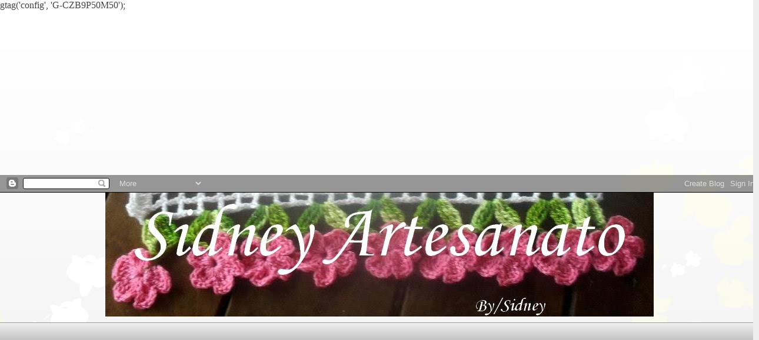

--- FILE ---
content_type: text/html; charset=UTF-8
request_url: https://sidneyartesanato.blogspot.com/2009/08/blusa-de-linha-amarela-laranja-cru.html
body_size: 37560
content:
<!DOCTYPE html>
<html class='v2' dir='ltr' lang='pt-BR' xmlns='http://www.w3.org/1999/xhtml' xmlns:b='http://www.google.com/2005/gml/b' xmlns:data='http://www.google.com/2005/gml/data' xmlns:expr='http://www.google.com/2005/gml/expr'>
<head>
<link href='https://www.blogger.com/static/v1/widgets/335934321-css_bundle_v2.css' rel='stylesheet' type='text/css'/>
<meta content='fd5c046f-b752-46cd-88f2-b1761dc0e840' name='adopt-website-id'/>
<script class='adopt-injector' src='//tag.goadopt.io/injector.js?website_code=fd5c046f-b752-46cd-88f2-b1761dc0e840'></script>
<script async='async' nonce='AXoPu3ad8kP0B6Qil1t9Pg' src='https://fundingchoicesmessages.google.com/i/pub-2326049677969040?ers=1'></script><script nonce='AXoPu3ad8kP0B6Qil1t9Pg'>(function() {function signalGooglefcPresent() {if (!window.frames['googlefcPresent']) {if (document.body) {const iframe = document.createElement('iframe'); iframe.style = 'width: 0; height: 0; border: none; z-index: -1000; left: -1000px; top: -1000px;'; iframe.style.display = 'none'; iframe.name = 'googlefcPresent'; document.body.appendChild(iframe);} else {setTimeout(signalGooglefcPresent, 0);}}}signalGooglefcPresent();})();</script>
<!-- Google tag (gtag.js) -->
<script async='async' src='https://www.googletagmanager.com/gtag/js?id=G-CZB9P50M50'></script>
<script async='async' nonce='S63GY8MLA2LWPjfhhEMh6w' src='https://fundingchoicesmessages.google.com/i/pub-2326049677969040?ers=1'></script><script nonce='S63GY8MLA2LWPjfhhEMh6w'>(function() {function signalGooglefcPresent() {if (!window.frames['googlefcPresent']) {if (document.body) {const iframe = document.createElement('iframe'); iframe.style = 'width: 0; height: 0; border: none; z-index: -1000; left: -1000px; top: -1000px;'; iframe.style.display = 'none'; iframe.name = 'googlefcPresent'; document.body.appendChild(iframe);} else {setTimeout(signalGooglefcPresent, 0);}}}signalGooglefcPresent();})();</script>
<script>
  window.dataLayer = window.dataLayer || [];
  function gtag(){dataLayer.push(arguments);}
  gtag('js', new Date());
<meta content='fd5c046f-b752-46cd-88f2-b1761dc0e840' name='adopt-website-id'/>
<script class='adopt-injector' src='//tag.goadopt.io/injector.js?website_code=fd5c046f-b752-46cd-88f2-b1761dc0e840'></script>
  
  gtag('config', 'G-CZB9P50M50');
</script>
<script async='async' custom-element='amp-auto-ads' src='https://cdn.ampproject.org/v0/amp-auto-ads-0.1.js'>
<script async='async' crossorigin='anonymous' src='https://pagead2.googlesyndication.com/pagead/js/adsbygoogle.js?client=ca-pub-2326049677969040'></script>
<!-- sidneyartesanato_sidebar-right-1_AdSense2_1x1_as -->
<ins class='adsbygoogle' data-ad-client='ca-pub-2326049677969040' data-ad-format='auto' data-ad-slot='6291723830' style='display:block'></ins>
<script>
<!-- Google tag (gtag.js) -->
<script async='async' src='https://www.googletagmanager.com/gtag/js?id=G-X2PKF1KEPL'></script>
<script>
  window.dataLayer = window.dataLayer || [];
  function gtag(){dataLayer.push(arguments);}
  gtag('js', new Date());

  gtag('config', 'G-X2PKF1KEPL');
</script>
  
    
</script>
    
</script><script async='async' crossorigin='anonymous' src='https://pagead2.googlesyndication.com/pagead/js/adsbygoogle.js?client=ca-pub-2326049677969040'></script><script async='async' crossorigin='anonymous' src='https://pagead2.googlesyndication.com/pagead/js/adsbygoogle.js?client=ca-pub-2326049677969040'></script>
<meta content='width=1100' name='viewport'/>
<meta content='text/html; charset=UTF-8' http-equiv='Content-Type'/>
<meta content='blogger' name='generator'/>
<link href='https://sidneyartesanato.blogspot.com/favicon.ico' rel='icon' type='image/x-icon'/>
<link href='https://sidneyartesanato.blogspot.com/2009/08/blusa-de-linha-amarela-laranja-cru.html' rel='canonical'/>
<link rel="alternate" type="application/atom+xml" title="Sidney Artesanato - Atom" href="https://sidneyartesanato.blogspot.com/feeds/posts/default" />
<link rel="alternate" type="application/rss+xml" title="Sidney Artesanato - RSS" href="https://sidneyartesanato.blogspot.com/feeds/posts/default?alt=rss" />
<link rel="service.post" type="application/atom+xml" title="Sidney Artesanato - Atom" href="https://www.blogger.com/feeds/8938005137716704276/posts/default" />

<link rel="alternate" type="application/atom+xml" title="Sidney Artesanato - Atom" href="https://sidneyartesanato.blogspot.com/feeds/1976821617804083024/comments/default" />
<!--Can't find substitution for tag [blog.ieCssRetrofitLinks]-->
<link href='https://blogger.googleusercontent.com/img/b/R29vZ2xl/AVvXsEjGukKIfuHyepu5vhvTDnTbeEsly2DVX2KTnbeaD_7AMlyZWU63UwEZXL30y7D5Yvp5a88EcnmSLUwxyQR4m-z0iHiHS7B7A-A4ifZ9IoG9QMiick31OoxeYyEEAtYaASRhId-rJaFQIFiR/s320/blusa+listrada+01.jpg' rel='image_src'/>
<meta content='https://sidneyartesanato.blogspot.com/2009/08/blusa-de-linha-amarela-laranja-cru.html' property='og:url'/>
<meta content='BLUSA DE LINHA  AMARELA, LARANJA, CRU' property='og:title'/>
<meta content='' property='og:description'/>
<meta content='https://blogger.googleusercontent.com/img/b/R29vZ2xl/AVvXsEjGukKIfuHyepu5vhvTDnTbeEsly2DVX2KTnbeaD_7AMlyZWU63UwEZXL30y7D5Yvp5a88EcnmSLUwxyQR4m-z0iHiHS7B7A-A4ifZ9IoG9QMiick31OoxeYyEEAtYaASRhId-rJaFQIFiR/w1200-h630-p-k-no-nu/blusa+listrada+01.jpg' property='og:image'/>
<title>Sidney Artesanato: BLUSA DE LINHA  AMARELA, LARANJA, CRU</title>
<style id='page-skin-1' type='text/css'><!--
/*
-----------------------------------------------
Blogger Template Style
Name:     Awesome Inc.
Designer: Tina Chen
URL:      tinachen.org
----------------------------------------------- */
/* Variable definitions
====================
<Variable name="keycolor" description="Main Color" type="color" default="#ffffff"/>
<Group description="Page" selector="body"><amp-auto-ads type="adsense"
data-ad-client="ca-pub-2326049677969040">
</amp-auto-ads>
<Variable name="body.font" description="Font" type="font"
default="normal normal 13px Arial, Tahoma, Helvetica, FreeSans, sans-serif"/>
<Variable name="body.background.color" description="Background Color" type="color" default="#000000"/>
<Variable name="body.text.color" description="Text Color" type="color" default="#ffffff"/>
</Group>
<Group description="Links" selector=".main-inner">
<Variable name="link.color" description="Link Color" type="color" default="#888888"/>
<Variable name="link.visited.color" description="Visited Color" type="color" default="#444444"/>
<Variable name="link.hover.color" description="Hover Color" type="color" default="#cccccc"/>
</Group>
<Group description="Blog Title" selector=".header h1">
<Variable name="header.font" description="Title Font" type="font"
default="normal bold 40px Arial, Tahoma, Helvetica, FreeSans, sans-serif"/>
<Variable name="header.text.color" description="Title Color" type="color" default="#444444" />
<Variable name="header.background.color" description="Header Background" type="color" default="transparent" />
</Group>
<Group description="Blog Description" selector=".header .description">
<Variable name="description.font" description="Font" type="font"
default="normal normal 14px Arial, Tahoma, Helvetica, FreeSans, sans-serif"/>
<Variable name="description.text.color" description="Text Color" type="color"
default="#444444" />
</Group>
<Group description="Tabs Text" selector=".tabs-inner .widget li a">
<Variable name="tabs.font" description="Font" type="font"
default="normal bold 14px Arial, Tahoma, Helvetica, FreeSans, sans-serif"/>
<Variable name="tabs.text.color" description="Text Color" type="color" default="#444444"/>
<Variable name="tabs.selected.text.color" description="Selected Color" type="color" default="#444444"/>
</Group>
<Group description="Tabs Background" selector=".tabs-outer .PageList">
<Variable name="tabs.background.color" description="Background Color" type="color" default="#141414"/>
<Variable name="tabs.selected.background.color" description="Selected Color" type="color" default="#444444"/>
<Variable name="tabs.border.color" description="Border Color" type="color" default="#eeeeee"/>
</Group>
<Group description="Date Header" selector=".main-inner .widget h2.date-header, .main-inner .widget h2.date-header span">
<Variable name="date.font" description="Font" type="font"
default="normal normal 14px Arial, Tahoma, Helvetica, FreeSans, sans-serif"/>
<Variable name="date.text.color" description="Text Color" type="color" default="#666666"/>
<Variable name="date.border.color" description="Border Color" type="color" default="#eeeeee"/>
</Group>
<Group description="Post Title" selector="h3.post-title, h4, h3.post-title a">
<Variable name="post.title.font" description="Font" type="font"
default="normal bold 22px Arial, Tahoma, Helvetica, FreeSans, sans-serif"/>
<Variable name="post.title.text.color" description="Text Color" type="color" default="#444444"/>
</Group>
<Group description="Post Background" selector=".post">
<Variable name="post.background.color" description="Background Color" type="color" default="#ffffff" />
<Variable name="post.border.color" description="Border Color" type="color" default="#eeeeee" />
<Variable name="post.border.bevel.color" description="Bevel Color" type="color" default="#eeeeee"/>
</Group>
<Group description="Gadget Title" selector="h2">
<Variable name="widget.title.font" description="Font" type="font"
default="normal bold 14px Arial, Tahoma, Helvetica, FreeSans, sans-serif"/>
<Variable name="widget.title.text.color" description="Text Color" type="color" default="#444444"/>
</Group>
<Group description="Gadget Text" selector=".sidebar .widget">
<Variable name="widget.font" description="Font" type="font"
default="normal normal 14px Arial, Tahoma, Helvetica, FreeSans, sans-serif"/>
<Variable name="widget.text.color" description="Text Color" type="color" default="#444444"/>
<Variable name="widget.alternate.text.color" description="Alternate Color" type="color" default="#666666"/>
</Group>
<Group description="Gadget Links" selector=".sidebar .widget">
<Variable name="widget.link.color" description="Link Color" type="color" default="#3778cd"/>
<Variable name="widget.link.visited.color" description="Visited Color" type="color" default="#4d469c"/>
<Variable name="widget.link.hover.color" description="Hover Color" type="color" default="#3778cd"/>
</Group>
<Group description="Gadget Background" selector=".sidebar .widget">
<Variable name="widget.background.color" description="Background Color" type="color" default="#141414"/>
<Variable name="widget.border.color" description="Border Color" type="color" default="#222222"/>
<Variable name="widget.border.bevel.color" description="Bevel Color" type="color" default="#000000"/>
</Group>
<Group description="Sidebar Background" selector=".column-left-inner .column-right-inner">
<Variable name="widget.outer.background.color" description="Background Color" type="color" default="transparent" />
</Group>
<Group description="Images" selector=".main-inner">
<Variable name="image.background.color" description="Background Color" type="color" default="transparent"/>
<Variable name="image.border.color" description="Border Color" type="color" default="transparent"/>
</Group>
<Group description="Feed" selector=".blog-feeds">
<Variable name="feed.text.color" description="Text Color" type="color" default="#444444"/>
</Group>
<Group description="Feed Links" selector=".blog-feeds">
<Variable name="feed.link.color" description="Link Color" type="color" default="#3778cd"/>
<Variable name="feed.link.visited.color" description="Visited Color" type="color" default="#4d469c"/>
<Variable name="feed.link.hover.color" description="Hover Color" type="color" default="#3778cd"/>
</Group>
<Group description="Pager" selector=".blog-pager">
<Variable name="pager.background.color" description="Background Color" type="color" default="#ffffff" />
</Group>
<Group description="Footer" selector=".footer-outer">
<Variable name="footer.background.color" description="Background Color" type="color" default="#ffffff" />
<Variable name="footer.text.color" description="Text Color" type="color" default="#444444" />
</Group>
<Variable name="title.shadow.spread" description="Title Shadow" type="length" default="-1px" min="-1px" max="100px"/>
<Variable name="body.background" description="Body Background" type="background"
color="#eeeeee"
default="$(color) none repeat scroll top left"/>
<Variable name="body.background.gradient.cap" description="Body Gradient Cap" type="url"
default="none"/>
<Variable name="body.background.size" description="Body Background Size" type="string" default="auto"/>
<Variable name="tabs.background.gradient" description="Tabs Background Gradient" type="url"
default="none"/>
<Variable name="header.background.gradient" description="Header Background Gradient" type="url" default="none" />
<Variable name="header.padding.top" description="Header Top Padding" type="length" default="22px" min="0" max="100px"/>
<Variable name="header.margin.top" description="Header Top Margin" type="length" default="0" min="0" max="100px"/>
<Variable name="header.margin.bottom" description="Header Bottom Margin" type="length" default="0" min="0" max="100px"/>
<Variable name="widget.padding.top" description="Widget Padding Top" type="length" default="8px" min="0" max="20px"/>
<Variable name="widget.padding.side" description="Widget Padding Side" type="length" default="15px" min="0" max="100px"/>
<Variable name="widget.outer.margin.top" description="Widget Top Margin" type="length" default="0" min="0" max="100px"/>
<Variable name="widget.outer.background.gradient" description="Gradient" type="url" default="none" />
<Variable name="widget.border.radius" description="Gadget Border Radius" type="length" default="0" min="0" max="100px"/>
<Variable name="outer.shadow.spread" description="Outer Shadow Size" type="length" default="0" min="0" max="100px"/>
<Variable name="date.header.border.radius.top" description="Date Header Border Radius Top" type="length" default="0" min="0" max="100px"/>
<Variable name="date.header.position" description="Date Header Position" type="length" default="15px" min="0" max="100px"/>
<Variable name="date.space" description="Date Space" type="length" default="30px" min="0" max="100px"/>
<Variable name="date.position" description="Date Float" type="string" default="static" />
<Variable name="date.padding.bottom" description="Date Padding Bottom" type="length" default="0" min="0" max="100px"/>
<Variable name="date.border.size" description="Date Border Size" type="length" default="0" min="0" max="10px"/>
<Variable name="date.background" description="Date Background" type="background" color="transparent"
default="$(color) none no-repeat scroll top left" />
<Variable name="date.first.border.radius.top" description="Date First top radius" type="length" default="0" min="0" max="100px"/>
<Variable name="date.last.space.bottom" description="Date Last Space Bottom" type="length"
default="20px" min="0" max="100px"/>
<Variable name="date.last.border.radius.bottom" description="Date Last bottom radius" type="length" default="0" min="0" max="100px"/>
<Variable name="post.first.padding.top" description="First Post Padding Top" type="length" default="0" min="0" max="100px"/>
<Variable name="image.shadow.spread" description="Image Shadow Size" type="length" default="0" min="0" max="100px"/>
<Variable name="image.border.radius" description="Image Border Radius" type="length" default="0" min="0" max="100px"/>
<Variable name="separator.outdent" description="Separator Outdent" type="length" default="15px" min="0" max="100px"/>
<Variable name="title.separator.border.size" description="Widget Title Border Size" type="length" default="1px" min="0" max="10px"/>
<Variable name="list.separator.border.size" description="List Separator Border Size" type="length" default="1px" min="0" max="10px"/>
<Variable name="shadow.spread" description="Shadow Size" type="length" default="0" min="0" max="100px"/>
<Variable name="startSide" description="Side where text starts in blog language" type="automatic" default="left"/>
<Variable name="endSide" description="Side where text ends in blog language" type="automatic" default="right"/>
<Variable name="date.side" description="Side where date header is placed" type="string" default="right"/>
<Variable name="pager.border.radius.top" description="Pager Border Top Radius" type="length" default="0" min="0" max="100px"/>
<Variable name="pager.space.top" description="Pager Top Space" type="length" default="1em" min="0" max="20em"/>
<Variable name="footer.background.gradient" description="Background Gradient" type="url" default="none" />
<Variable name="mobile.background.size" description="Mobile Background Size" type="string"
default="auto"/>
<Variable name="mobile.background.overlay" description="Mobile Background Overlay" type="string"
default="transparent none repeat scroll top left"/>
<Variable name="mobile.button.color" description="Mobile Button Color" type="color" default="#ffffff" />
*/
/* Content
----------------------------------------------- */
body {<script async="async" custom-element="amp-auto-ads" src="https://cdn.ampproject.org/v0/amp-auto-ads-0.1.js" >
</script>
font: normal normal 13px Arial, Tahoma, Helvetica, FreeSans, sans-serif;
color: #444444;
background: #eeeeee url(//themes.googleusercontent.com/image?id=0BwVBOzw_-hbMMDZjM2Q4YjctMTY2OC00ZGU2LWJjZDYtODVjOGRiOThlMGQ3) repeat-x fixed top center /* Credit: Jason Morrow (http://jasonmorrow.etsy.com) */;
}
html body .content-outer {
min-width: 0;
max-width: 100%;
width: 100%;
}
a:link {
text-decoration: none;
color: #3778cd;
}
a:visited {
text-decoration: none;
color: #4d469c;
}
a:hover {
text-decoration: underline;
color: #3778cd;
}
.body-fauxcolumn-outer .cap-top {
position: absolute;
z-index: 1;
height: 276px;
width: 100%;
background: transparent none repeat-x scroll top left;
_background-image: none;
}
/* Columns
----------------------------------------------- */
.content-inner {
padding: 0;
}
.header-inner .section {
margin: 0 16px;
}
.tabs-inner .section {
margin: 0 16px;
}
.main-inner {
padding-top: 30px;
}
.main-inner .column-center-inner,
.main-inner .column-left-inner,
.main-inner .column-right-inner {
padding: 0 5px;
}
*+html body .main-inner .column-center-inner {
margin-top: -30px;
}
#layout .main-inner .column-center-inner {
margin-top: 0;
}
/* Header
----------------------------------------------- */
.header-outer {
margin: 0 0 0 0;
background: rgba(0, 0, 0, 0) none repeat scroll 0 0;
}
.Header h1 {
font: normal bold 40px Arial, Tahoma, Helvetica, FreeSans, sans-serif;
color: #444444;
text-shadow: 0 0 -1px #000000;
}
.Header h1 a {
color: #444444;
}
.Header .description {
font: normal normal 14px Arial, Tahoma, Helvetica, FreeSans, sans-serif;
color: #444444;
}
.header-inner .Header .titlewrapper,
.header-inner .Header .descriptionwrapper {
padding-left: 0;
padding-right: 0;
margin-bottom: 0;
}
.header-inner .Header .titlewrapper {
padding-top: 22px;
}
/* Tabs
----------------------------------------------- */
.tabs-outer {
overflow: hidden;
position: relative;
background: #eeeeee url(https://resources.blogblog.com/blogblog/data/1kt/awesomeinc/tabs_gradient_light.png) repeat scroll 0 0;
}
#layout .tabs-outer {
overflow: visible;
}
.tabs-cap-top, .tabs-cap-bottom {
position: absolute;
width: 100%;
border-top: 1px solid #999999;
}
.tabs-cap-bottom {
bottom: 0;
}
.tabs-inner .widget li a {
display: inline-block;
margin: 0;
padding: .6em 1.5em;
font: normal bold 14px Arial, Tahoma, Helvetica, FreeSans, sans-serif;
color: #444444;
border-top: 1px solid #999999;
border-bottom: 1px solid #999999;
border-left: 1px solid #999999;
height: 16px;
line-height: 16px;
}
.tabs-inner .widget li:last-child a {
border-right: 1px solid #999999;
}
.tabs-inner .widget li.selected a, .tabs-inner .widget li a:hover {
background: #666666 url(https://resources.blogblog.com/blogblog/data/1kt/awesomeinc/tabs_gradient_light.png) repeat-x scroll 0 -100px;
color: #ffffff;
}
/* Headings
----------------------------------------------- */
h2 {
font: normal bold 14px Arial, Tahoma, Helvetica, FreeSans, sans-serif;
color: #444444;
}
/* Widgets
----------------------------------------------- */
.main-inner .section {
margin: 0 27px;
padding: 0;
}
.main-inner .column-left-outer,
.main-inner .column-right-outer {
margin-top: 0;
}
#layout .main-inner .column-left-outer,
#layout .main-inner .column-right-outer {
margin-top: 0;
}
.main-inner .column-left-inner,
.main-inner .column-right-inner {
background: rgba(0, 0, 0, 0) none repeat 0 0;
-moz-box-shadow: 0 0 0 rgba(0, 0, 0, .2);
-webkit-box-shadow: 0 0 0 rgba(0, 0, 0, .2);
-goog-ms-box-shadow: 0 0 0 rgba(0, 0, 0, .2);
box-shadow: 0 0 0 rgba(0, 0, 0, .2);
-moz-border-radius: 0;
-webkit-border-radius: 0;
-goog-ms-border-radius: 0;
border-radius: 0;
}
#layout .main-inner .column-left-inner,
#layout .main-inner .column-right-inner {
margin-top: 0;
}
.sidebar .widget {
font: normal normal 14px Arial, Tahoma, Helvetica, FreeSans, sans-serif;
color: #444444;
}
.sidebar .widget a:link {
color: #3778cd;
}
.sidebar .widget a:visited {
color: #4d469c;
}
.sidebar .widget a:hover {
color: #3778cd;
}
.sidebar .widget h2 {
text-shadow: 0 0 -1px #000000;
}
.main-inner .widget {
background-color: #ffffff;
border: 1px solid #eeeeee;
padding: 0 15px 15px;
margin: 20px -16px;
-moz-box-shadow: 0 0 20px rgba(0, 0, 0, .2);
-webkit-box-shadow: 0 0 20px rgba(0, 0, 0, .2);
-goog-ms-box-shadow: 0 0 20px rgba(0, 0, 0, .2);
box-shadow: 0 0 20px rgba(0, 0, 0, .2);
-moz-border-radius: 0;
-webkit-border-radius: 0;
-goog-ms-border-radius: 0;
border-radius: 0;
}
.main-inner .widget h2 {
margin: 0 -15px;
padding: .6em 15px .5em;
border-bottom: 1px solid rgba(0, 0, 0, 0);
}
.footer-inner .widget h2 {
padding: 0 0 .4em;
border-bottom: 1px solid rgba(0, 0, 0, 0);
}
.main-inner .widget h2 + div, .footer-inner .widget h2 + div {
border-top: 1px solid #eeeeee;
padding-top: 8px;
}
.main-inner .widget .widget-content {
margin: 0 -15px;
padding: 7px 15px 0;
}
.main-inner .widget ul, .main-inner .widget #ArchiveList ul.flat {
margin: -8px -15px 0;
padding: 0;
list-style: none;
}
.main-inner .widget #ArchiveList {
margin: -8px 0 0;
}
.main-inner .widget ul li, .main-inner .widget #ArchiveList ul.flat li {
padding: .5em 15px;
text-indent: 0;
color: #666666;
border-top: 1px solid #eeeeee;
border-bottom: 1px solid rgba(0, 0, 0, 0);
}
.main-inner .widget #ArchiveList ul li {
padding-top: .25em;
padding-bottom: .25em;
}
.main-inner .widget ul li:first-child, .main-inner .widget #ArchiveList ul.flat li:first-child {
border-top: none;
}
.main-inner .widget ul li:last-child, .main-inner .widget #ArchiveList ul.flat li:last-child {
border-bottom: none;
}
.post-body {
position: relative;
}
.main-inner .widget .post-body ul {
padding: 0 2.5em;
margin: .5em 0;
list-style: disc;
}
.main-inner .widget .post-body ul li {
padding: 0.25em 0;
margin-bottom: .25em;
color: #444444;
border: none;
}
.footer-inner .widget ul {
padding: 0;
list-style: none;
}
.widget .zippy {
color: #666666;
}
/* Posts
----------------------------------------------- */
body .main-inner .Blog {
padding: 0;
margin-bottom: 1em;
background-color: transparent;
border: none;
-moz-box-shadow: 0 0 0 rgba(0, 0, 0, 0);
-webkit-box-shadow: 0 0 0 rgba(0, 0, 0, 0);
-goog-ms-box-shadow: 0 0 0 rgba(0, 0, 0, 0);
box-shadow: 0 0 0 rgba(0, 0, 0, 0);
}
.main-inner .section:last-child .Blog:last-child {
padding: 0;
margin-bottom: 1em;
}
.main-inner .widget h2.date-header {
margin: 0 -15px 1px;
padding: 0 0 0 0;
font: normal normal 14px Arial, Tahoma, Helvetica, FreeSans, sans-serif;
color: #444444;
background: transparent none no-repeat scroll top left;
border-top: 0 solid #eeeeee;
border-bottom: 1px solid rgba(0, 0, 0, 0);
-moz-border-radius-topleft: 0;
-moz-border-radius-topright: 0;
-webkit-border-top-left-radius: 0;
-webkit-border-top-right-radius: 0;
border-top-left-radius: 0;
border-top-right-radius: 0;
position: static;
bottom: 100%;
right: 15px;
text-shadow: 0 0 -1px #000000;
}
.main-inner .widget h2.date-header span {
font: normal normal 14px Arial, Tahoma, Helvetica, FreeSans, sans-serif;
display: block;
padding: .5em 15px;
border-left: 0 solid #eeeeee;
border-right: 0 solid #eeeeee;
}
.date-outer {
position: relative;
margin: 30px 0 20px;
padding: 0 15px;
background-color: #ffffff;
border: 1px solid #eeeeee;
-moz-box-shadow: 0 0 20px rgba(0, 0, 0, .2);
-webkit-box-shadow: 0 0 20px rgba(0, 0, 0, .2);
-goog-ms-box-shadow: 0 0 20px rgba(0, 0, 0, .2);
box-shadow: 0 0 20px rgba(0, 0, 0, .2);
-moz-border-radius: 0;
-webkit-border-radius: 0;
-goog-ms-border-radius: 0;
border-radius: 0;
}
.date-outer:first-child {
margin-top: 0;
}
.date-outer:last-child {
margin-bottom: 20px;
-moz-border-radius-bottomleft: 0;
-moz-border-radius-bottomright: 0;
-webkit-border-bottom-left-radius: 0;
-webkit-border-bottom-right-radius: 0;
-goog-ms-border-bottom-left-radius: 0;
-goog-ms-border-bottom-right-radius: 0;
border-bottom-left-radius: 0;
border-bottom-right-radius: 0;
}
.date-posts {
margin: 0 -15px;
padding: 0 15px;
clear: both;
}
.post-outer, .inline-ad {
border-top: 1px solid #eeeeee;
margin: 0 -15px;
padding: 15px 15px;
}
.post-outer {
padding-bottom: 10px;
}
.post-outer:first-child {
padding-top: 0;
border-top: none;
}
.post-outer:last-child, .inline-ad:last-child {
border-bottom: none;
}
.post-body {
position: relative;
}
.post-body img {
padding: 8px;
background: rgba(0, 0, 0, 0);
border: 1px solid rgba(0, 0, 0, 0);
-moz-box-shadow: 0 0 0 rgba(0, 0, 0, .2);
-webkit-box-shadow: 0 0 0 rgba(0, 0, 0, .2);
box-shadow: 0 0 0 rgba(0, 0, 0, .2);
-moz-border-radius: 0;
-webkit-border-radius: 0;
border-radius: 0;
}
h3.post-title, h4 {
font: normal bold 22px Arial, Tahoma, Helvetica, FreeSans, sans-serif;
color: #444444;
}
h3.post-title a {
font: normal bold 22px Arial, Tahoma, Helvetica, FreeSans, sans-serif;
color: #444444;
}
h3.post-title a:hover {
color: #3778cd;
text-decoration: underline;
}
.post-header {
margin: 0 0 1em;
}
.post-body {
line-height: 1.4;
}
.post-outer h2 {
color: #444444;
}
.post-footer {
margin: 1.5em 0 0;
}
#blog-pager {
padding: 15px;
font-size: 120%;
background-color: #ffffff;
border: 1px solid #eeeeee;
-moz-box-shadow: 0 0 20px rgba(0, 0, 0, .2);
-webkit-box-shadow: 0 0 20px rgba(0, 0, 0, .2);
-goog-ms-box-shadow: 0 0 20px rgba(0, 0, 0, .2);
box-shadow: 0 0 20px rgba(0, 0, 0, .2);
-moz-border-radius: 0;
-webkit-border-radius: 0;
-goog-ms-border-radius: 0;
border-radius: 0;
-moz-border-radius-topleft: 0;
-moz-border-radius-topright: 0;
-webkit-border-top-left-radius: 0;
-webkit-border-top-right-radius: 0;
-goog-ms-border-top-left-radius: 0;
-goog-ms-border-top-right-radius: 0;
border-top-left-radius: 0;
border-top-right-radius-topright: 0;
margin-top: 1em;
}
.blog-feeds, .post-feeds {
margin: 1em 0;
text-align: center;
color: #444444;
}
.blog-feeds a, .post-feeds a {
color: #3778cd;
}
.blog-feeds a:visited, .post-feeds a:visited {
color: #4d469c;
}
.blog-feeds a:hover, .post-feeds a:hover {
color: #3778cd;
}
.post-outer .comments {
margin-top: 2em;
}
/* Comments
----------------------------------------------- */
.comments .comments-content .icon.blog-author {
background-repeat: no-repeat;
background-image: url([data-uri]);
}
.comments .comments-content .loadmore a {
border-top: 1px solid #999999;
border-bottom: 1px solid #999999;
}
.comments .continue {
border-top: 2px solid #999999;
}
/* Footer
----------------------------------------------- */
.footer-outer {
margin: -20px 0 -1px;
padding: 20px 0 0;
color: #444444;
overflow: hidden;
}
.footer-fauxborder-left {
border-top: 1px solid #eeeeee;
background: #ffffff none repeat scroll 0 0;
-moz-box-shadow: 0 0 20px rgba(0, 0, 0, .2);
-webkit-box-shadow: 0 0 20px rgba(0, 0, 0, .2);
-goog-ms-box-shadow: 0 0 20px rgba(0, 0, 0, .2);
box-shadow: 0 0 20px rgba(0, 0, 0, .2);
margin: 0 -20px;
}
/* Mobile
----------------------------------------------- */
body.mobile {
background-size: auto;
}
.mobile .body-fauxcolumn-outer {
background: transparent none repeat scroll top left;
}
*+html body.mobile .main-inner .column-center-inner {
margin-top: 0;
}
.mobile .main-inner .widget {
padding: 0 0 15px;
}
.mobile .main-inner .widget h2 + div,
.mobile .footer-inner .widget h2 + div {
border-top: none;
padding-top: 0;
}
.mobile .footer-inner .widget h2 {
padding: 0.5em 0;
border-bottom: none;
}
.mobile .main-inner .widget .widget-content {
margin: 0;
padding: 7px 0 0;
}
.mobile .main-inner .widget ul,
.mobile .main-inner .widget #ArchiveList ul.flat {
margin: 0 -15px 0;
}
.mobile .main-inner .widget h2.date-header {
right: 0;
}
.mobile .date-header span {
padding: 0.4em 0;
}
.mobile .date-outer:first-child {
margin-bottom: 0;
border: 1px solid #eeeeee;
-moz-border-radius-topleft: 0;
-moz-border-radius-topright: 0;
-webkit-border-top-left-radius: 0;
-webkit-border-top-right-radius: 0;
-goog-ms-border-top-left-radius: 0;
-goog-ms-border-top-right-radius: 0;
border-top-left-radius: 0;
border-top-right-radius: 0;
}
.mobile .date-outer {
border-color: #eeeeee;
border-width: 0 1px 1px;
}
.mobile .date-outer:last-child {
margin-bottom: 0;
}
.mobile .main-inner {
padding: 0;
}
.mobile .header-inner .section {
margin: 0;
}
.mobile .post-outer, .mobile .inline-ad {
padding: 5px 0;
}
.mobile .tabs-inner .section {
margin: 0 10px;
}
.mobile .main-inner .widget h2 {
margin: 0;
padding: 0;
}
.mobile .main-inner .widget h2.date-header span {
padding: 0;
}
.mobile .main-inner .widget .widget-content {
margin: 0;
padding: 7px 0 0;
}
.mobile #blog-pager {
border: 1px solid transparent;
background: #ffffff none repeat scroll 0 0;
}
.mobile .main-inner .column-left-inner,
.mobile .main-inner .column-right-inner {
background: rgba(0, 0, 0, 0) none repeat 0 0;
-moz-box-shadow: none;
-webkit-box-shadow: none;
-goog-ms-box-shadow: none;
box-shadow: none;
}
.mobile .date-posts {
margin: 0;
padding: 0;
}
.mobile .footer-fauxborder-left {
margin: 0;
border-top: inherit;
}
.mobile .main-inner .section:last-child .Blog:last-child {
margin-bottom: 0;
}
.mobile-index-contents {
color: #444444;
}
.mobile .mobile-link-button {
background: #3778cd url(https://resources.blogblog.com/blogblog/data/1kt/awesomeinc/tabs_gradient_light.png) repeat scroll 0 0;
}
.mobile-link-button a:link, .mobile-link-button a:visited {
color: #ffffff;
}
.mobile .tabs-inner .PageList .widget-content {
background: transparent;
border-top: 1px solid;
border-color: #999999;
color: #444444;
}
.mobile .tabs-inner .PageList .widget-content .pagelist-arrow {
border-left: 1px solid #999999;
}

--></style>
<style id='template-skin-1' type='text/css'><!--
body {
min-width: 1290px;
}
.content-outer, .content-fauxcolumn-outer, .region-inner {
min-width: 1290px;
max-width: 1290px;
_width: 1290px;
}
.main-inner .columns {
padding-left: 0;
padding-right: 330px;
}
.main-inner .fauxcolumn-center-outer {
left: 0;
right: 330px;
/* IE6 does not respect left and right together */
_width: expression(this.parentNode.offsetWidth -
parseInt("0") -
parseInt("330px") + 'px');
}
.main-inner .fauxcolumn-left-outer {
width: 0;
}
.main-inner .fauxcolumn-right-outer {
width: 330px;
}
.main-inner .column-left-outer {
width: 0;
right: 100%;
margin-left: -0;
}
.main-inner .column-right-outer {
width: 330px;
margin-right: -330px;
}
#layout {
min-width: 0;
}
#layout .content-outer {
min-width: 0;
width: 800px;
}
#layout .region-inner {
min-width: 0;
width: auto;
}
body#layout div.add_widget {
padding: 8px;
}
body#layout div.add_widget a {
margin-left: 32px;
}
--></style>
<style>
    body {background-image:url(\/\/themes.googleusercontent.com\/image?id=0BwVBOzw_-hbMMDZjM2Q4YjctMTY2OC00ZGU2LWJjZDYtODVjOGRiOThlMGQ3);}
    
@media (max-width: 200px) { body {background-image:url(\/\/themes.googleusercontent.com\/image?id=0BwVBOzw_-hbMMDZjM2Q4YjctMTY2OC00ZGU2LWJjZDYtODVjOGRiOThlMGQ3&options=w200);}}
@media (max-width: 400px) and (min-width: 201px) { body {background-image:url(\/\/themes.googleusercontent.com\/image?id=0BwVBOzw_-hbMMDZjM2Q4YjctMTY2OC00ZGU2LWJjZDYtODVjOGRiOThlMGQ3&options=w400);}}
@media (max-width: 800px) and (min-width: 401px) { body {background-image:url(\/\/themes.googleusercontent.com\/image?id=0BwVBOzw_-hbMMDZjM2Q4YjctMTY2OC00ZGU2LWJjZDYtODVjOGRiOThlMGQ3&options=w800);}}
@media (max-width: 1200px) and (min-width: 801px) { body {background-image:url(\/\/themes.googleusercontent.com\/image?id=0BwVBOzw_-hbMMDZjM2Q4YjctMTY2OC00ZGU2LWJjZDYtODVjOGRiOThlMGQ3&options=w1200);}}
/* Last tag covers anything over one higher than the previous max-size cap. */
@media (min-width: 1201px) { body {background-image:url(\/\/themes.googleusercontent.com\/image?id=0BwVBOzw_-hbMMDZjM2Q4YjctMTY2OC00ZGU2LWJjZDYtODVjOGRiOThlMGQ3&options=w1600);}}
  </style>
<link href='https://www.blogger.com/dyn-css/authorization.css?targetBlogID=8938005137716704276&amp;zx=a9aa61ec-b79c-4c14-aa51-f124e936c737' media='none' onload='if(media!=&#39;all&#39;)media=&#39;all&#39;' rel='stylesheet'/><noscript><link href='https://www.blogger.com/dyn-css/authorization.css?targetBlogID=8938005137716704276&amp;zx=a9aa61ec-b79c-4c14-aa51-f124e936c737' rel='stylesheet'/></noscript>
<meta name='google-adsense-platform-account' content='ca-host-pub-1556223355139109'/>
<meta name='google-adsense-platform-domain' content='blogspot.com'/>

<!-- data-ad-client=ca-pub-2326049677969040 -->

</head>
<body class='loading'>
<div class='navbar section' id='navbar' name='Navbar'><div class='widget Navbar' data-version='1' id='Navbar1'><script type="text/javascript">
    function setAttributeOnload(object, attribute, val) {
      if(window.addEventListener) {
        window.addEventListener('load',
          function(){ object[attribute] = val; }, false);
      } else {
        window.attachEvent('onload', function(){ object[attribute] = val; });
      }
    }
  </script>
<div id="navbar-iframe-container"></div>
<script type="text/javascript" src="https://apis.google.com/js/platform.js"></script>
<script type="text/javascript">
      gapi.load("gapi.iframes:gapi.iframes.style.bubble", function() {
        if (gapi.iframes && gapi.iframes.getContext) {
          gapi.iframes.getContext().openChild({
              url: 'https://www.blogger.com/navbar/8938005137716704276?po\x3d1976821617804083024\x26origin\x3dhttps://sidneyartesanato.blogspot.com',
              where: document.getElementById("navbar-iframe-container"),
              id: "navbar-iframe"
          });
        }
      });
    </script><script type="text/javascript">
(function() {
var script = document.createElement('script');
script.type = 'text/javascript';
script.src = '//pagead2.googlesyndication.com/pagead/js/google_top_exp.js';
var head = document.getElementsByTagName('head')[0];
if (head) {
head.appendChild(script);
}})();
</script>
</div></div>
<div class='body-fauxcolumns'>
<div class='fauxcolumn-outer body-fauxcolumn-outer'>
<div class='cap-top'>
<div class='cap-left'></div>
<div class='cap-right'></div>
</div>
<div class='fauxborder-left'>
<div class='fauxborder-right'></div>
<div class='fauxcolumn-inner'>
</div>
</div>
<div class='cap-bottom'>
<div class='cap-left'></div>
<div class='cap-right'></div>
</div>
</div>
</div>
<div class='content'>
<div class='content-fauxcolumns'>
<div class='fauxcolumn-outer content-fauxcolumn-outer'>
<div class='cap-top'>
<div class='cap-left'></div>
<div class='cap-right'></div>
</div>
<div class='fauxborder-left'>
<div class='fauxborder-right'></div>
<div class='fauxcolumn-inner'>
</div>
</div>
<div class='cap-bottom'>
<div class='cap-left'></div>
<div class='cap-right'></div>
</div>
</div>
</div>
<div class='content-outer'>
<div class='content-cap-top cap-top'>
<div class='cap-left'></div>
<div class='cap-right'></div>
</div>
<div class='fauxborder-left content-fauxborder-left'>
<div class='fauxborder-right content-fauxborder-right'></div>
<div class='content-inner'>
<header>
<div class='header-outer'>
<div class='header-cap-top cap-top'>
<div class='cap-left'></div>
<div class='cap-right'></div>
</div>
<div class='fauxborder-left header-fauxborder-left'>
<div class='fauxborder-right header-fauxborder-right'></div>
<div class='region-inner header-inner'>
<div class='header section' id='header' name='Cabeçalho'><div class='widget Header' data-version='1' id='Header1'>
<div id='header-inner'>
<a href='https://sidneyartesanato.blogspot.com/' style='display: block'>
<center>
<img alt='<center>Sidney Artesanato</center>' height='211px; ' id='Header1_headerimg' src='https://blogger.googleusercontent.com/img/b/R29vZ2xl/AVvXsEgsN2nfnXyMI5KvPRzjiE0L2t7pab2uh_w_6jW23zi6ocvKi7Zo3HixzXPy-FzzA2LUQYn_Jt0Q6_FnmBoRAe3tGt3JfKgMTXGMI-RqMx1Cnp6JKPRHZHTE1b38mCF0Ygl-DYAtVFPYyGtt/s1600/capa+florzinha+branca.jpg' style='display: block' width='932px; '/>
</center>
</a>
<div class='descriptionwrapper'>
<p class='description'><span>
</span></p>
</div>
</div>
</div></div>
</div>
</div>
<div class='header-cap-bottom cap-bottom'>
<div class='cap-left'></div>
<div class='cap-right'></div>
</div>
</div>
</header>
<div class='tabs-outer'>
<div class='tabs-cap-top cap-top'>
<div class='cap-left'></div>
<div class='cap-right'></div>
</div>
<div class='fauxborder-left tabs-fauxborder-left'>
<div class='fauxborder-right tabs-fauxborder-right'></div>
<div class='region-inner tabs-inner'>
<div class='tabs section' id='crosscol' name='Entre colunas'><div class='widget AdSense' data-version='1' id='AdSense1'>
<div class='widget-content'>
<script async src="https://pagead2.googlesyndication.com/pagead/js/adsbygoogle.js?client=ca-pub-2326049677969040&host=ca-host-pub-1556223355139109" crossorigin="anonymous"></script>
<!-- sidneyartesanato_crosscol_AdSense1_1x1_as -->
<ins class="adsbygoogle"
     style="display:block"
     data-ad-client="ca-pub-2326049677969040"
     data-ad-host="ca-host-pub-1556223355139109"
     data-ad-slot="5363809069"
     data-ad-format="auto"
     data-full-width-responsive="true"></ins>
<script>
(adsbygoogle = window.adsbygoogle || []).push({});
</script>
<div class='clear'></div>
</div>
</div></div>
<div class='tabs no-items section' id='crosscol-overflow' name='Cross-Column 2'></div>
</div>
</div>
<div class='tabs-cap-bottom cap-bottom'>
<div class='cap-left'></div>
<div class='cap-right'></div>
</div>
</div>
<div class='main-outer'>
<div class='main-cap-top cap-top'>
<div class='cap-left'></div>
<div class='cap-right'></div>
</div>
<div class='fauxborder-left main-fauxborder-left'>
<div class='fauxborder-right main-fauxborder-right'></div>
<div class='region-inner main-inner'>
<div class='columns fauxcolumns'>
<div class='fauxcolumn-outer fauxcolumn-center-outer'>
<div class='cap-top'>
<div class='cap-left'></div>
<div class='cap-right'></div>
</div>
<div class='fauxborder-left'>
<div class='fauxborder-right'></div>
<div class='fauxcolumn-inner'>
</div>
</div>
<div class='cap-bottom'>
<div class='cap-left'></div>
<div class='cap-right'></div>
</div>
</div>
<div class='fauxcolumn-outer fauxcolumn-left-outer'>
<div class='cap-top'>
<div class='cap-left'></div>
<div class='cap-right'></div>
</div>
<div class='fauxborder-left'>
<div class='fauxborder-right'></div>
<div class='fauxcolumn-inner'>
</div>
</div>
<div class='cap-bottom'>
<div class='cap-left'></div>
<div class='cap-right'></div>
</div>
</div>
<div class='fauxcolumn-outer fauxcolumn-right-outer'>
<div class='cap-top'>
<div class='cap-left'></div>
<div class='cap-right'></div>
</div>
<div class='fauxborder-left'>
<div class='fauxborder-right'></div>
<div class='fauxcolumn-inner'>
</div>
</div>
<div class='cap-bottom'>
<div class='cap-left'></div>
<div class='cap-right'></div>
</div>
</div>
<!-- corrects IE6 width calculation -->
<div class='columns-inner'>
<div class='column-center-outer'>
<div class='column-center-inner'>
<div class='main section' id='main' name='Principal'><div class='widget Blog' data-version='1' id='Blog1'>
<div class='blog-posts hfeed'>

          <div class="date-outer">
        
<h2 class='date-header'><span>quarta-feira, 26 de agosto de 2009</span></h2>

          <div class="date-posts">
        
<div class='post-outer'>
<div class='post hentry'>
<a name='1976821617804083024'></a>
<h3 class='post-title entry-title'>
BLUSA DE LINHA  AMARELA, LARANJA, CRU
</h3>
<p style='display: inline; float: right; margin-left: 5px'>
<iframe allowTransparency='true' frameborder='0' scrolling='no' src='http://www.facebook.com/plugins/like.php?href=https://sidneyartesanato.blogspot.com/2009/08/blusa-de-linha-amarela-laranja-cru.html&layout=button_count&show_faces=false&width=80&action=like&colorscheme=light' style='border:none; overflow:hidden; width:80px; height:20px'></iframe>
</p>
<div class='post-header'>
<div class='post-header-line-1'></div>
</div>
<div class='post-body entry-content'>
<a href="https://blogger.googleusercontent.com/img/b/R29vZ2xl/AVvXsEjGukKIfuHyepu5vhvTDnTbeEsly2DVX2KTnbeaD_7AMlyZWU63UwEZXL30y7D5Yvp5a88EcnmSLUwxyQR4m-z0iHiHS7B7A-A4ifZ9IoG9QMiick31OoxeYyEEAtYaASRhId-rJaFQIFiR/s1600-h/blusa+listrada+01.jpg"><img alt="" border="0" id="BLOGGER_PHOTO_ID_5374376361095135714" loading="lazy" src="https://blogger.googleusercontent.com/img/b/R29vZ2xl/AVvXsEjGukKIfuHyepu5vhvTDnTbeEsly2DVX2KTnbeaD_7AMlyZWU63UwEZXL30y7D5Yvp5a88EcnmSLUwxyQR4m-z0iHiHS7B7A-A4ifZ9IoG9QMiick31OoxeYyEEAtYaASRhId-rJaFQIFiR/s320-rw/blusa+listrada+01.jpg" style="TEXT-ALIGN: center; MARGIN: 0px auto 10px; WIDTH: 320px; DISPLAY: block; HEIGHT: 282px; CURSOR: hand" /></a><br /><br /><div><a href="https://blogger.googleusercontent.com/img/b/R29vZ2xl/AVvXsEjMcidxe-_o98iAseEpbX42MGckDuqr-Wc1VrZr6PqEjTOjXNiSt4V1XY0vZjY1JqNq9Tv_rL9vtao6IwIipGHNWGDa9aGHiVALzI0pIEHaxD7It825V8vVP3Ev3zvC-L79v5BD9S6kGA48/s1600-h/blusa+listrada+e+de+linha.jpg"><img alt="" border="0" id="BLOGGER_PHOTO_ID_5374374774545248050" loading="lazy" src="https://blogger.googleusercontent.com/img/b/R29vZ2xl/AVvXsEjMcidxe-_o98iAseEpbX42MGckDuqr-Wc1VrZr6PqEjTOjXNiSt4V1XY0vZjY1JqNq9Tv_rL9vtao6IwIipGHNWGDa9aGHiVALzI0pIEHaxD7It825V8vVP3Ev3zvC-L79v5BD9S6kGA48/s320-rw/blusa+listrada+e+de+linha.jpg" style="TEXT-ALIGN: center; MARGIN: 0px auto 10px; WIDTH: 256px; DISPLAY: block; HEIGHT: 320px; CURSOR: hand" /></a><br /><br /><br /><div><a href="https://blogger.googleusercontent.com/img/b/R29vZ2xl/AVvXsEgL1Vx72o9Kz80ZAqD_VKN-S6wumxt-2s1h_h8tkhuSfMIwZZAPZh0jq3FoBWi_9YRoYEKd8lp4lEbWyN9inLsE2DU7ghk4X9uufk8n5hO7_zCmwdhgxySTMUnGfYdSRs_sYP5bD4aMzIn2/s1600-h/blusa+listrada+e+blusa+branca.jpg"><img alt="" border="0" id="BLOGGER_PHOTO_ID_5374372416979532898" loading="lazy" src="https://blogger.googleusercontent.com/img/b/R29vZ2xl/AVvXsEgL1Vx72o9Kz80ZAqD_VKN-S6wumxt-2s1h_h8tkhuSfMIwZZAPZh0jq3FoBWi_9YRoYEKd8lp4lEbWyN9inLsE2DU7ghk4X9uufk8n5hO7_zCmwdhgxySTMUnGfYdSRs_sYP5bD4aMzIn2/s320-rw/blusa+listrada+e+blusa+branca.jpg" style="TEXT-ALIGN: center; MARGIN: 0px auto 10px; WIDTH: 320px; DISPLAY: block; HEIGHT: 240px; CURSOR: hand" /></a><br />Essa blusa tem uma estoria: para ela ser criada, fiz antes três blusas de linha, amarela e a laranja, ficaram muito lindas, não tenho as fotos, foram para minha cunhada Wilma em São Paulo Capital, a outra cru, ficou pra mim, que fiz com uma receita que tem na Revista Mon Tricot, são blusas de meia estação. A colorida é bem simples, ela não tem costura nos ombros, fiz direto, comecei num lado acabei no outro, só aumentei para fazer as mangas. ponto trico e meia, depois invertendo a posição. Gente espero que gostem, e não deixem de comentar... bjs.</div></div>
<div style='clear: both;'></div>
</div>
<div class='post-footer'>
<div class='post-footer-line post-footer-line-1'><span class='post-author vcard'>
Posted by
<span class='fn'>Sidney</span>
</span>
<span class='post-timestamp'>
at
<a class='timestamp-link' href='https://sidneyartesanato.blogspot.com/2009/08/blusa-de-linha-amarela-laranja-cru.html' rel='bookmark' title='permanent link'><abbr class='published' title='2009-08-26T16:07:00-04:00'>quarta-feira, agosto 26, 2009</abbr></a>
</span>
<span class='post-comment-link'>
</span>
<span class='post-icons'>
<span class='item-action'>
<a href='https://www.blogger.com/email-post/8938005137716704276/1976821617804083024' title='Enviar esta postagem'>
<img alt="" class="icon-action" height="13" src="//img1.blogblog.com/img/icon18_email.gif" width="18">
</a>
</span>
</span>
<div class='post-share-buttons'>
<a class='goog-inline-block share-button sb-email' href='https://www.blogger.com/share-post.g?blogID=8938005137716704276&postID=1976821617804083024&target=email' target='_blank' title='Enviar por e-mail'><span class='share-button-link-text'>Enviar por e-mail</span></a><a class='goog-inline-block share-button sb-blog' href='https://www.blogger.com/share-post.g?blogID=8938005137716704276&postID=1976821617804083024&target=blog' onclick='window.open(this.href, "_blank", "height=270,width=475"); return false;' target='_blank' title='Postar no blog!'><span class='share-button-link-text'>Postar no blog!</span></a><a class='goog-inline-block share-button sb-twitter' href='https://www.blogger.com/share-post.g?blogID=8938005137716704276&postID=1976821617804083024&target=twitter' target='_blank' title='Compartilhar no X'><span class='share-button-link-text'>Compartilhar no X</span></a><a class='goog-inline-block share-button sb-facebook' href='https://www.blogger.com/share-post.g?blogID=8938005137716704276&postID=1976821617804083024&target=facebook' onclick='window.open(this.href, "_blank", "height=430,width=640"); return false;' target='_blank' title='Compartilhar no Facebook'><span class='share-button-link-text'>Compartilhar no Facebook</span></a><a class='goog-inline-block share-button sb-pinterest' href='https://www.blogger.com/share-post.g?blogID=8938005137716704276&postID=1976821617804083024&target=pinterest' target='_blank' title='Compartilhar com o Pinterest'><span class='share-button-link-text'>Compartilhar com o Pinterest</span></a>
</div>
</div>
<div class='post-footer-line post-footer-line-2'><span class='post-labels'>
Labels:
<a href='https://sidneyartesanato.blogspot.com/search/label/Blusas%20de%20linha' rel='tag'>Blusas de linha</a>
</span>
</div>
<div class='post-footer-line post-footer-line-3'><span class='reaction-buttons'>
</span>
</div>
</div>
</div>
<div class='comments' id='comments'>
<a name='comments'></a>
<h4>Nenhum comentário:</h4>
<div id='Blog1_comments-block-wrapper'>
<dl class='avatar-comment-indent' id='comments-block'>
</dl>
</div>
<p class='comment-footer'>
<div class='comment-form'>
<a name='comment-form'></a>
<h4 id='comment-post-message'>Postar um comentário</h4>
<p>Olá, seu comentário é sempre muito bem vindo<br />beijos.</p>
<a href='https://www.blogger.com/comment/frame/8938005137716704276?po=1976821617804083024&hl=pt-BR&saa=85391&origin=https://sidneyartesanato.blogspot.com' id='comment-editor-src'></a>
<iframe allowtransparency='true' class='blogger-iframe-colorize blogger-comment-from-post' frameborder='0' height='410px' id='comment-editor' name='comment-editor' src='' width='100%'></iframe>
<script src='https://www.blogger.com/static/v1/jsbin/2830521187-comment_from_post_iframe.js' type='text/javascript'></script>
<script type='text/javascript'>
      BLOG_CMT_createIframe('https://www.blogger.com/rpc_relay.html');
    </script>
</div>
</p>
</div>
</div>

        </div></div>
      
</div>
<div class='blog-pager' id='blog-pager'>
<span id='blog-pager-newer-link'>
<a class='blog-pager-newer-link' href='https://sidneyartesanato.blogspot.com/2009/08/blusa-de-la-branca-fofinha.html' id='Blog1_blog-pager-newer-link' title='Postagem mais recente'>Postagem mais recente</a>
</span>
<span id='blog-pager-older-link'>
<a class='blog-pager-older-link' href='https://sidneyartesanato.blogspot.com/2009/08/xale-branco-em-croche.html' id='Blog1_blog-pager-older-link' title='Postagem mais antiga'>Postagem mais antiga</a>
</span>
<a class='home-link' href='https://sidneyartesanato.blogspot.com/'>Página inicial</a>
</div>
<div class='clear'></div>
<div class='post-feeds'>
<div class='feed-links'>
Assinar:
<a class='feed-link' href='https://sidneyartesanato.blogspot.com/feeds/1976821617804083024/comments/default' target='_blank' type='application/atom+xml'>Postar comentários (Atom)</a>
</div>
</div>
</div><div class='widget AdSense' data-version='1' id='AdSense10'>
<div class='widget-content'>
<script async src="https://pagead2.googlesyndication.com/pagead/js/adsbygoogle.js?client=ca-pub-2326049677969040&host=ca-host-pub-1556223355139109" crossorigin="anonymous"></script>
<!-- sidneyartesanato_sidebar-right-1_AdSense10_1x1_as -->
<ins class="adsbygoogle"
     style="display:block"
     data-ad-client="ca-pub-2326049677969040"
     data-ad-host="ca-host-pub-1556223355139109"
     data-ad-slot="6140072448"
     data-ad-format="auto"
     data-full-width-responsive="true"></ins>
<script>
(adsbygoogle = window.adsbygoogle || []).push({});
</script>
<div class='clear'></div>
</div>
</div></div>
</div>
</div>
<div class='column-left-outer'>
<div class='column-left-inner'>
<aside>
</aside>
</div>
</div>
<div class='column-right-outer'>
<div class='column-right-inner'>
<aside>
<div class='sidebar section' id='sidebar-right-1'><div class='widget AdSense' data-version='1' id='AdSense14'>
<div class='widget-content'>
<script async src="https://pagead2.googlesyndication.com/pagead/js/adsbygoogle.js?client=ca-pub-2326049677969040&host=ca-host-pub-1556223355139109" crossorigin="anonymous"></script>
<!-- sidneyartesanato_sidebar-right-1_AdSense14_1x1_as -->
<ins class="adsbygoogle"
     style="display:block"
     data-ad-client="ca-pub-2326049677969040"
     data-ad-host="ca-host-pub-1556223355139109"
     data-ad-slot="7773474199"
     data-ad-format="auto"
     data-full-width-responsive="true"></ins>
<script>
(adsbygoogle = window.adsbygoogle || []).push({});
</script>
<div class='clear'></div>
</div>
</div><div class='widget AdSense' data-version='1' id='AdSense13'>
<div class='widget-content'>
<script async src="https://pagead2.googlesyndication.com/pagead/js/adsbygoogle.js?client=ca-pub-2326049677969040&host=ca-host-pub-1556223355139109" crossorigin="anonymous"></script>
<!-- sidneyartesanato_sidebar-right-1_AdSense13_1x1_as -->
<ins class="adsbygoogle"
     style="display:block"
     data-ad-client="ca-pub-2326049677969040"
     data-ad-host="ca-host-pub-1556223355139109"
     data-ad-slot="6952510526"
     data-ad-format="auto"
     data-full-width-responsive="true"></ins>
<script>
(adsbygoogle = window.adsbygoogle || []).push({});
</script>
<div class='clear'></div>
</div>
</div><div class='widget AdSense' data-version='1' id='AdSense15'>
<div class='widget-content'>
<script async src="https://pagead2.googlesyndication.com/pagead/js/adsbygoogle.js?client=ca-pub-2326049677969040&host=ca-host-pub-1556223355139109" crossorigin="anonymous"></script>
<!-- sidneyartesanato_sidebar-right-1_AdSense15_1x1_as -->
<ins class="adsbygoogle"
     style="display:block"
     data-ad-client="ca-pub-2326049677969040"
     data-ad-host="ca-host-pub-1556223355139109"
     data-ad-slot="5659967932"
     data-ad-format="auto"
     data-full-width-responsive="true"></ins>
<script>
(adsbygoogle = window.adsbygoogle || []).push({});
</script>
<div class='clear'></div>
</div>
</div>
<div class='widget Image' data-version='1' id='Image24'>
<div class='widget-content'>
<img alt='' height='322' id='Image24_img' src='https://blogger.googleusercontent.com/img/b/R29vZ2xl/AVvXsEio7Yn7ycGvj8zpWsbcTpnihf9mfYmftVTChru_Oiwm7DFjMxEGuWFFdYKa4DkcJragX7bT9V6lvCf_NM5RVNCOvF5o1SlK_knz75f5OE9DCBgGXnoJB9R1lczXlT3hfpHVkLE5SdX5igs/s1600/detalhes+%25282%2529.jpg' width='247'/>
<br/>
</div>
<div class='clear'></div>
</div><div class='widget Image' data-version='1' id='Image40'>
<h2>Sousplat</h2>
<div class='widget-content'>
<img alt='Sousplat' height='280' id='Image40_img' src='https://blogger.googleusercontent.com/img/b/R29vZ2xl/AVvXsEjQ-mMUxbc2Xvrx-Uh4bZgCvrbCger5TCfssHQKFvrHWcHnExzWXdGs2oeGnORjvtNkI-lBudLW6vnvQBEMD9wy4vgY-jbAUV2PfUqIlDLvOP05O3-O233qDoSCuEtcLb230UeaE85vnx8/s280/12821fa7f8ba5cde7400b052c35ba3a5.jpg' width='254'/>
<br/>
</div>
<div class='clear'></div>
</div><div class='widget AdSense' data-version='1' id='AdSense8'>
<div class='widget-content'>
<script async src="https://pagead2.googlesyndication.com/pagead/js/adsbygoogle.js"></script>
<!-- sidneyartesanato_sidebar-right-1_AdSense8_1x1_as -->
<ins class="adsbygoogle"
     style="display:block"
     data-ad-client="ca-pub-2326049677969040"
     data-ad-host="ca-host-pub-1556223355139109"
     data-ad-slot="5753272329"
     data-ad-format="auto"
     data-full-width-responsive="true"></ins>
<script>
(adsbygoogle = window.adsbygoogle || []).push({});
</script>
<div class='clear'></div>
</div>
</div><div class='widget Image' data-version='1' id='Image65'>
<h2>Barrado</h2>
<div class='widget-content'>
<img alt='Barrado' height='463' id='Image65_img' src='https://blogger.googleusercontent.com/img/b/R29vZ2xl/AVvXsEjD1k_gbhwKW1Gx3dNO4A1y4DT8LBsnwHG4XQuoJLAgeMmPFqAdl4ImMQkPInRZOO7QD_QwhT1JTMUAl_W4BQ0Gm8QvpFJSvyntFjUc3ulwoqGUoYa3VSiHvR8IWpxlur5OoMRT5UALtTE/s463/c8ac42fc099dddc2acb31bbeb6e3c093.jpg' width='322'/>
<br/>
</div>
<div class='clear'></div>
</div><div class='widget Image' data-version='1' id='Image15'>
<h2>Blusa pink</h2>
<div class='widget-content'>
<img alt='Blusa pink' height='417' id='Image15_img' src='https://blogger.googleusercontent.com/img/b/R29vZ2xl/AVvXsEjxhKqHANlmABAxhEA4IrFsl0ZSklRRbGxiJII4fJFLw2Ciy1l03ZjqJXKdSnw8spMNRu-NaW7XVL-VDJuIk7XHPgshho5dCnjvCSN7BbBJiOioteuq9vPt_rkD1EVFt2RYfTGE_IB0N8o/s417/6eed88549fbf54701263c87b87f093ba.jpg' width='322'/>
<br/>
</div>
<div class='clear'></div>
</div><div class='widget AdSense' data-version='1' id='AdSense6'>
<div class='widget-content'>
<script async src="https://pagead2.googlesyndication.com/pagead/js/adsbygoogle.js"></script>
<!-- sidneyartesanato_sidebar-right-1_AdSense6_1x1_as -->
<ins class="adsbygoogle"
     style="display:block"
     data-ad-client="ca-pub-2326049677969040"
     data-ad-host="ca-host-pub-1556223355139109"
     data-ad-slot="9210417942"
     data-ad-format="auto"
     data-full-width-responsive="true"></ins>
<script>
(adsbygoogle = window.adsbygoogle || []).push({});
</script>
<div class='clear'></div>
</div>
</div><div class='widget Profile' data-version='1' id='Profile1'>
<h2>Quem sou eu</h2>
<div class='widget-content'>
<a href='https://www.blogger.com/profile/15248122665364544612'><img alt='Minha foto' class='profile-img' height='76' src='//blogger.googleusercontent.com/img/b/R29vZ2xl/AVvXsEghD80NS2jLLh6NJJkDoCvOCh0Xs5lEzIrmgWUzhMdqmQozCZJo0Gkntp46ybnw72Yv9SanmU8tvJS6UMtPyxexOWUSk8OGT_DQw2QBb1Tc_RrABHU7GDekTsX9T4idPQ/s113/eu.jpg' width='80'/></a>
<dl class='profile-datablock'>
<dt class='profile-data'>
<a class='profile-name-link g-profile' href='https://www.blogger.com/profile/15248122665364544612' rel='author' style='background-image: url(//www.blogger.com/img/logo-16.png);'>
Sidney
</a>
</dt>
<dd class='profile-data'>Aquidauana, Mato Grosso do Sul, Brazil</dd>
<dd class='profile-textblock'>Sou  paulista , mas moro em Aquidauana-MS, sou artesã desde muito jovem, o meu favorito é o tricot, pena que aqui faz muito  calor, usa mais o crochet, amo tricotar no inverno.  Tenho um casal de filhos e uma neta linda, esperta Mariana.</dd>
</dl>
<a class='profile-link' href='https://www.blogger.com/profile/15248122665364544612' rel='author'>Ver meu perfil completo</a>
<div class='clear'></div>
</div>
</div><div class='widget HTML' data-version='1' id='HTML1'>
<div class='widget-content'>
msg, close, learn e link.
</div>
<div class='clear'></div>
</div><div class='widget Image' data-version='1' id='Image20'>
<h2>Cardigan</h2>
<div class='widget-content'>
<img alt='Cardigan' height='266' id='Image20_img' src='https://blogger.googleusercontent.com/img/b/R29vZ2xl/AVvXsEgRfa8sWxrO5IckTM0nsURpYev8RRRcX6M6pvI-lcnV_7HTJdHWH3Nr7B8xzxXD_-qt8C3l3hYRJHo15hlW_2uXZGwt_ql0hYElNG4xROKfOSSdwQqGEAK7vr_zK4hsODKIaT6vBXTwEag/s1600/capa+1+%25288%2529.jpg' width='253'/>
<br/>
</div>
<div class='clear'></div>
</div><div class='widget Image' data-version='1' id='Image68'>
<div class='widget-content'>
<img alt='' height='215' id='Image68_img' src='https://blogger.googleusercontent.com/img/b/R29vZ2xl/AVvXsEi5Ju0Sp3XQGVhv4lyadCi97nDviGrlwKIReCv_pC0ahg-VSlKTydBcq5Hwvk-GTRYrV6o0OTjrSrzWroQ9SXJUz_Zzbc1uU6T8NlQlSRV1NhBv8Os_obtit4yZctK6_Uq_UIR1SwWtp4Y/s1600/capa2.JPG' width='322'/>
<br/>
</div>
<div class='clear'></div>
</div><div class='widget Image' data-version='1' id='Image62'>
<div class='widget-content'>
<img alt='' height='175' id='Image62_img' src='https://blogger.googleusercontent.com/img/b/R29vZ2xl/AVvXsEi9DDLLoAKaY0s58Lmz1tcts7OSBwRXAOQ-2xMwhYtc-Qk0XQx5UAF8Oy2BtzL8S7nw1sMeaC8IytT8NSvhg64Bv4oA0xl-OGuisOGt21-5DMUgSBBC35KtY0WOcmExz0rlRJ79QTOl17o/s1600/capa+%252823%2529.jpg' width='266'/>
<br/>
</div>
<div class='clear'></div>
</div><div class='widget Image' data-version='1' id='Image64'>
<h2>Cardigan</h2>
<div class='widget-content'>
<img alt='Cardigan' height='256' id='Image64_img' src='https://blogger.googleusercontent.com/img/b/R29vZ2xl/AVvXsEh4QaK7YzkB4aGCpznPBUlxKt7e5a_3U1sao93hdvmPo7PKwPdB8zOboVmVtyUMJ4vh0_othAygxgxYYBCNPjcyrzeDKwfhxxm-RBED2cs09L9vLdtHW-llrLpqyyDsgCqok53kY57ecWs/s266/lateral.jpg' width='266'/>
<br/>
</div>
<div class='clear'></div>
</div><div class='widget AdSense' data-version='1' id='AdSense9'>
<div class='widget-content'>
<script async src="https://pagead2.googlesyndication.com/pagead/js/adsbygoogle.js?client=ca-pub-2326049677969040&host=ca-host-pub-1556223355139109" crossorigin="anonymous"></script>
<!-- sidneyartesanato_sidebar-right-1_AdSense9_1x1_as -->
<ins class="adsbygoogle"
     style="display:block"
     data-ad-client="ca-pub-2326049677969040"
     data-ad-host="ca-host-pub-1556223355139109"
     data-ad-slot="1841772773"
     data-ad-format="auto"
     data-full-width-responsive="true"></ins>
<script>
(adsbygoogle = window.adsbygoogle || []).push({});
</script>
<div class='clear'></div>
</div>
</div><div class='widget Image' data-version='1' id='Image63'>
<h2>Cardigan</h2>
<div class='widget-content'>
<img alt='Cardigan' height='260' id='Image63_img' src='https://blogger.googleusercontent.com/img/b/R29vZ2xl/AVvXsEiXMrFh5X7AoK_PacSpKYDqluEmNXH2nXxXI8FfXoyUkIxUpUQSCMa5CTbTa7uRaGHYspV3J5VFA-on0T1Z6WN0IEjlbwpmMGxgbYTKRQWyNzr_6qLIVSF1Gn2xHGM7vyxeMrSxZg9ITAY/s1600/capa+1+%25287%2529.jpg' width='266'/>
<br/>
</div>
<div class='clear'></div>
</div><div class='widget Image' data-version='1' id='Image43'>
<h2>Cardigan</h2>
<div class='widget-content'>
<img alt='Cardigan' height='266' id='Image43_img' src='https://blogger.googleusercontent.com/img/b/R29vZ2xl/AVvXsEhBmHh3ET7RIEtke7AfI4SWXxWny_rpD1mV-8dbwolsb5WPZ2yBwxDoz6lCE5gZNvB7c117f7u1ITeOrLp6m_29WHnE5TUISqomhHBioV8ShA9R7EVIyl5C9XpzckogMK0Ep9tzKOMm_gA/s1600/casaquinho+rosa.jpg' width='185'/>
<br/>
</div>
<div class='clear'></div>
</div><div class='widget Image' data-version='1' id='Image25'>
<div class='widget-content'>
<img alt='' height='273' id='Image25_img' src='https://blogger.googleusercontent.com/img/b/R29vZ2xl/AVvXsEjBrZoeLUqaH0zC7SVSayD2CBbQNE0LyWZUpiel5s2-MrDJL3C4bGi4EYKOUjjQAwFVYqsCMJXEfZ2GEhqLL5zjMTw4x2s6bSf3Fa8PKcWNk2GMF7H2CGmLK2kHabYsYWXXy4cCsUT41_c/s322/capa+%252822%2529.jpg' width='322'/>
<br/>
</div>
<div class='clear'></div>
</div><div class='widget Image' data-version='1' id='Image42'>
<h2>Cardigan Mariana</h2>
<div class='widget-content'>
<img alt='Cardigan Mariana' height='266' id='Image42_img' src='https://blogger.googleusercontent.com/img/b/R29vZ2xl/AVvXsEhJtWRMRyWkx8lV3mHzgNePGvLlJ5eNcWoLq5P47ZzxP1QK_yfbrBH6CqAU8RoNue3dgTM138ECzoa2G2uesuL8gg56buuS5CMRjsB_hWucvlAtTzUBWR6vAnDxS0pfvEXvDWfBf9l2f44/s266/37649858_2546210332063224_176006432645185536_n.jpg' width='266'/>
<br/>
</div>
<div class='clear'></div>
</div><div class='widget Image' data-version='1' id='Image2'>
<h2>Trança fantasia</h2>
<div class='widget-content'>
<img alt='Trança fantasia' height='205' id='Image2_img' src='https://blogger.googleusercontent.com/img/b/R29vZ2xl/AVvXsEhMVf3MB7ztYcihdY8gG-HG2Gv6FW7vomAHONjVtIEuUuzTGTtA-lV6wm9QnwV13zN9IdE42-044h5Sm4rPsqisuIcSEhbjFep38egpv8IR_bFUhKM62U1Zt_PZOGDK193OX6NNlPFjD-0/s266/capa+trio.jpg' width='266'/>
<br/>
</div>
<div class='clear'></div>
</div><div class='widget Image' data-version='1' id='Image41'>
<h2>Tranças</h2>
<div class='widget-content'>
<img alt='Tranças' height='266' id='Image41_img' src='https://blogger.googleusercontent.com/img/b/R29vZ2xl/AVvXsEh4jRK3eSStJt8aMy2ffZZlyb35AYQdkQf2RLZUnRBgr1qG0IZSjChy7ScjqNqvmeaZA8MGUNPGXvH1HGQNRvRgg9GAdDKHldTUejyIrldIcnhV0qVPl0hXKiZxBEZ_g3xeZ-yuY_Sxx5A/s266/detalhes.jpg' width='244'/>
<br/>
</div>
<div class='clear'></div>
</div><div class='widget AdSense' data-version='1' id='AdSense3'>
<div class='widget-content'>
<script async src="https://pagead2.googlesyndication.com/pagead/js/adsbygoogle.js"></script>
<!-- sidneyartesanato_sidebar-right-1_AdSense3_1x1_as -->
<ins class="adsbygoogle"
     style="display:block"
     data-ad-client="ca-pub-2326049677969040"
     data-ad-host="ca-host-pub-1556223355139109"
     data-ad-slot="1384887877"
     data-ad-format="auto"
     data-full-width-responsive="true"></ins>
<script>
(adsbygoogle = window.adsbygoogle || []).push({});
</script>
<div class='clear'></div>
</div>
</div>
<div class='widget AdSense' data-version='1' id='AdSense11'>
<div class='widget-content'>
<script async src="https://pagead2.googlesyndication.com/pagead/js/adsbygoogle.js?client=ca-pub-2326049677969040&host=ca-host-pub-1556223355139109" crossorigin="anonymous"></script>
<!-- sidneyartesanato_sidebar-right-1_AdSense11_1x1_as -->
<ins class="adsbygoogle"
     style="display:block"
     data-ad-client="ca-pub-2326049677969040"
     data-ad-host="ca-host-pub-1556223355139109"
     data-ad-slot="2380790834"
     data-ad-format="auto"
     data-full-width-responsive="true"></ins>
<script>
(adsbygoogle = window.adsbygoogle || []).push({});
</script>
<div class='clear'></div>
</div>
</div><div class='widget Image' data-version='1' id='Image11'>
<h2>Cardigan Vermelho</h2>
<div class='widget-content'>
<img alt='Cardigan Vermelho' height='276' id='Image11_img' src='https://blogger.googleusercontent.com/img/b/R29vZ2xl/AVvXsEjfDTm9GjHNbHWKVeBTPBgciIulJqafpU-rSiqzLhTCbXSD63hFKU4TMiUch2dfb7AIN27MEGRTcqjS60jMAeNjuRZsi6SR12Ka66OV2RTkB09hlp7k9p-h7LNNxWpT3WGjTAxL7snxRO8/s1600/cardigan+vermelho.jpg' width='263'/>
<br/>
</div>
<div class='clear'></div>
</div><div class='widget Followers' data-version='1' id='Followers1'>
<h2 class='title'>Seguidores</h2>
<div class='widget-content'>
<div id='Followers1-wrapper'>
<div style='margin-right:2px;'>
<div><script type="text/javascript" src="https://apis.google.com/js/platform.js"></script>
<div id="followers-iframe-container"></div>
<script type="text/javascript">
    window.followersIframe = null;
    function followersIframeOpen(url) {
      gapi.load("gapi.iframes", function() {
        if (gapi.iframes && gapi.iframes.getContext) {
          window.followersIframe = gapi.iframes.getContext().openChild({
            url: url,
            where: document.getElementById("followers-iframe-container"),
            messageHandlersFilter: gapi.iframes.CROSS_ORIGIN_IFRAMES_FILTER,
            messageHandlers: {
              '_ready': function(obj) {
                window.followersIframe.getIframeEl().height = obj.height;
              },
              'reset': function() {
                window.followersIframe.close();
                followersIframeOpen("https://www.blogger.com/followers/frame/8938005137716704276?colors\x3dCgt0cmFuc3BhcmVudBILdHJhbnNwYXJlbnQaByM0NDQ0NDQiByMzNzc4Y2QqByNlZWVlZWUyByM0NDQ0NDQ6ByM0NDQ0NDRCByMzNzc4Y2RKByM2NjY2NjZSByMzNzc4Y2RaC3RyYW5zcGFyZW50\x26pageSize\x3d21\x26hl\x3dpt-BR\x26origin\x3dhttps://sidneyartesanato.blogspot.com");
              },
              'open': function(url) {
                window.followersIframe.close();
                followersIframeOpen(url);
              }
            }
          });
        }
      });
    }
    followersIframeOpen("https://www.blogger.com/followers/frame/8938005137716704276?colors\x3dCgt0cmFuc3BhcmVudBILdHJhbnNwYXJlbnQaByM0NDQ0NDQiByMzNzc4Y2QqByNlZWVlZWUyByM0NDQ0NDQ6ByM0NDQ0NDRCByMzNzc4Y2RKByM2NjY2NjZSByMzNzc4Y2RaC3RyYW5zcGFyZW50\x26pageSize\x3d21\x26hl\x3dpt-BR\x26origin\x3dhttps://sidneyartesanato.blogspot.com");
  </script></div>
</div>
</div>
<div class='clear'></div>
</div>
</div><div class='widget HTML' data-version='1' id='HTML3'>
<h2 class='title'>ON LINE</h2>
<div class='widget-content'>
<!-- INICIO CONTADOR -->
<a id="lnolt_" style="text-decoration:none;" href="http://cifradasweb.net/" target="_blank">
<script language="JavaScript" src="//blogutils.net/olct/online.php?site=http://sidneyartesanato.blogspot&amp;interval=600"></script></a><a style="text-decoration:none;" href="http://www.blogutils.net/" target="_blank"> online</a>
<!-- FIM CONTADOR -->
</div>
<div class='clear'></div>
</div><div class='widget Translate' data-version='1' id='Translate1'>
<h2 class='title'>Translate</h2>
<div id='google_translate_element'></div>
<script>
    function googleTranslateElementInit() {
      new google.translate.TranslateElement({
        pageLanguage: 'pt',
        autoDisplay: 'true',
        layout: google.translate.TranslateElement.InlineLayout.VERTICAL
      }, 'google_translate_element');
    }
  </script>
<script src='//translate.google.com/translate_a/element.js?cb=googleTranslateElementInit'></script>
<div class='clear'></div>
</div><div class='widget BlogArchive' data-version='1' id='BlogArchive1'>
<h2>Arquivos</h2>
<div class='widget-content'>
<div id='ArchiveList'>
<div id='BlogArchive1_ArchiveList'>
<ul class='hierarchy'>
<li class='archivedate collapsed'>
<a class='toggle' href='javascript:void(0)'>
<span class='zippy'>

        &#9658;&#160;
      
</span>
</a>
<a class='post-count-link' href='https://sidneyartesanato.blogspot.com/2026/'>
2026
</a>
<span class='post-count' dir='ltr'>(10)</span>
<ul class='hierarchy'>
<li class='archivedate collapsed'>
<a class='toggle' href='javascript:void(0)'>
<span class='zippy'>

        &#9658;&#160;
      
</span>
</a>
<a class='post-count-link' href='https://sidneyartesanato.blogspot.com/2026/01/'>
janeiro
</a>
<span class='post-count' dir='ltr'>(10)</span>
</li>
</ul>
</li>
</ul>
<ul class='hierarchy'>
<li class='archivedate collapsed'>
<a class='toggle' href='javascript:void(0)'>
<span class='zippy'>

        &#9658;&#160;
      
</span>
</a>
<a class='post-count-link' href='https://sidneyartesanato.blogspot.com/2025/'>
2025
</a>
<span class='post-count' dir='ltr'>(170)</span>
<ul class='hierarchy'>
<li class='archivedate collapsed'>
<a class='toggle' href='javascript:void(0)'>
<span class='zippy'>

        &#9658;&#160;
      
</span>
</a>
<a class='post-count-link' href='https://sidneyartesanato.blogspot.com/2025/12/'>
dezembro
</a>
<span class='post-count' dir='ltr'>(12)</span>
</li>
</ul>
<ul class='hierarchy'>
<li class='archivedate collapsed'>
<a class='toggle' href='javascript:void(0)'>
<span class='zippy'>

        &#9658;&#160;
      
</span>
</a>
<a class='post-count-link' href='https://sidneyartesanato.blogspot.com/2025/11/'>
novembro
</a>
<span class='post-count' dir='ltr'>(11)</span>
</li>
</ul>
<ul class='hierarchy'>
<li class='archivedate collapsed'>
<a class='toggle' href='javascript:void(0)'>
<span class='zippy'>

        &#9658;&#160;
      
</span>
</a>
<a class='post-count-link' href='https://sidneyartesanato.blogspot.com/2025/10/'>
outubro
</a>
<span class='post-count' dir='ltr'>(16)</span>
</li>
</ul>
<ul class='hierarchy'>
<li class='archivedate collapsed'>
<a class='toggle' href='javascript:void(0)'>
<span class='zippy'>

        &#9658;&#160;
      
</span>
</a>
<a class='post-count-link' href='https://sidneyartesanato.blogspot.com/2025/09/'>
setembro
</a>
<span class='post-count' dir='ltr'>(15)</span>
</li>
</ul>
<ul class='hierarchy'>
<li class='archivedate collapsed'>
<a class='toggle' href='javascript:void(0)'>
<span class='zippy'>

        &#9658;&#160;
      
</span>
</a>
<a class='post-count-link' href='https://sidneyartesanato.blogspot.com/2025/08/'>
agosto
</a>
<span class='post-count' dir='ltr'>(15)</span>
</li>
</ul>
<ul class='hierarchy'>
<li class='archivedate collapsed'>
<a class='toggle' href='javascript:void(0)'>
<span class='zippy'>

        &#9658;&#160;
      
</span>
</a>
<a class='post-count-link' href='https://sidneyartesanato.blogspot.com/2025/07/'>
julho
</a>
<span class='post-count' dir='ltr'>(16)</span>
</li>
</ul>
<ul class='hierarchy'>
<li class='archivedate collapsed'>
<a class='toggle' href='javascript:void(0)'>
<span class='zippy'>

        &#9658;&#160;
      
</span>
</a>
<a class='post-count-link' href='https://sidneyartesanato.blogspot.com/2025/06/'>
junho
</a>
<span class='post-count' dir='ltr'>(14)</span>
</li>
</ul>
<ul class='hierarchy'>
<li class='archivedate collapsed'>
<a class='toggle' href='javascript:void(0)'>
<span class='zippy'>

        &#9658;&#160;
      
</span>
</a>
<a class='post-count-link' href='https://sidneyartesanato.blogspot.com/2025/05/'>
maio
</a>
<span class='post-count' dir='ltr'>(15)</span>
</li>
</ul>
<ul class='hierarchy'>
<li class='archivedate collapsed'>
<a class='toggle' href='javascript:void(0)'>
<span class='zippy'>

        &#9658;&#160;
      
</span>
</a>
<a class='post-count-link' href='https://sidneyartesanato.blogspot.com/2025/04/'>
abril
</a>
<span class='post-count' dir='ltr'>(15)</span>
</li>
</ul>
<ul class='hierarchy'>
<li class='archivedate collapsed'>
<a class='toggle' href='javascript:void(0)'>
<span class='zippy'>

        &#9658;&#160;
      
</span>
</a>
<a class='post-count-link' href='https://sidneyartesanato.blogspot.com/2025/03/'>
março
</a>
<span class='post-count' dir='ltr'>(14)</span>
</li>
</ul>
<ul class='hierarchy'>
<li class='archivedate collapsed'>
<a class='toggle' href='javascript:void(0)'>
<span class='zippy'>

        &#9658;&#160;
      
</span>
</a>
<a class='post-count-link' href='https://sidneyartesanato.blogspot.com/2025/02/'>
fevereiro
</a>
<span class='post-count' dir='ltr'>(13)</span>
</li>
</ul>
<ul class='hierarchy'>
<li class='archivedate collapsed'>
<a class='toggle' href='javascript:void(0)'>
<span class='zippy'>

        &#9658;&#160;
      
</span>
</a>
<a class='post-count-link' href='https://sidneyartesanato.blogspot.com/2025/01/'>
janeiro
</a>
<span class='post-count' dir='ltr'>(14)</span>
</li>
</ul>
</li>
</ul>
<ul class='hierarchy'>
<li class='archivedate collapsed'>
<a class='toggle' href='javascript:void(0)'>
<span class='zippy'>

        &#9658;&#160;
      
</span>
</a>
<a class='post-count-link' href='https://sidneyartesanato.blogspot.com/2024/'>
2024
</a>
<span class='post-count' dir='ltr'>(166)</span>
<ul class='hierarchy'>
<li class='archivedate collapsed'>
<a class='toggle' href='javascript:void(0)'>
<span class='zippy'>

        &#9658;&#160;
      
</span>
</a>
<a class='post-count-link' href='https://sidneyartesanato.blogspot.com/2024/12/'>
dezembro
</a>
<span class='post-count' dir='ltr'>(15)</span>
</li>
</ul>
<ul class='hierarchy'>
<li class='archivedate collapsed'>
<a class='toggle' href='javascript:void(0)'>
<span class='zippy'>

        &#9658;&#160;
      
</span>
</a>
<a class='post-count-link' href='https://sidneyartesanato.blogspot.com/2024/11/'>
novembro
</a>
<span class='post-count' dir='ltr'>(14)</span>
</li>
</ul>
<ul class='hierarchy'>
<li class='archivedate collapsed'>
<a class='toggle' href='javascript:void(0)'>
<span class='zippy'>

        &#9658;&#160;
      
</span>
</a>
<a class='post-count-link' href='https://sidneyartesanato.blogspot.com/2024/10/'>
outubro
</a>
<span class='post-count' dir='ltr'>(14)</span>
</li>
</ul>
<ul class='hierarchy'>
<li class='archivedate collapsed'>
<a class='toggle' href='javascript:void(0)'>
<span class='zippy'>

        &#9658;&#160;
      
</span>
</a>
<a class='post-count-link' href='https://sidneyartesanato.blogspot.com/2024/09/'>
setembro
</a>
<span class='post-count' dir='ltr'>(13)</span>
</li>
</ul>
<ul class='hierarchy'>
<li class='archivedate collapsed'>
<a class='toggle' href='javascript:void(0)'>
<span class='zippy'>

        &#9658;&#160;
      
</span>
</a>
<a class='post-count-link' href='https://sidneyartesanato.blogspot.com/2024/08/'>
agosto
</a>
<span class='post-count' dir='ltr'>(13)</span>
</li>
</ul>
<ul class='hierarchy'>
<li class='archivedate collapsed'>
<a class='toggle' href='javascript:void(0)'>
<span class='zippy'>

        &#9658;&#160;
      
</span>
</a>
<a class='post-count-link' href='https://sidneyartesanato.blogspot.com/2024/07/'>
julho
</a>
<span class='post-count' dir='ltr'>(14)</span>
</li>
</ul>
<ul class='hierarchy'>
<li class='archivedate collapsed'>
<a class='toggle' href='javascript:void(0)'>
<span class='zippy'>

        &#9658;&#160;
      
</span>
</a>
<a class='post-count-link' href='https://sidneyartesanato.blogspot.com/2024/06/'>
junho
</a>
<span class='post-count' dir='ltr'>(14)</span>
</li>
</ul>
<ul class='hierarchy'>
<li class='archivedate collapsed'>
<a class='toggle' href='javascript:void(0)'>
<span class='zippy'>

        &#9658;&#160;
      
</span>
</a>
<a class='post-count-link' href='https://sidneyartesanato.blogspot.com/2024/05/'>
maio
</a>
<span class='post-count' dir='ltr'>(15)</span>
</li>
</ul>
<ul class='hierarchy'>
<li class='archivedate collapsed'>
<a class='toggle' href='javascript:void(0)'>
<span class='zippy'>

        &#9658;&#160;
      
</span>
</a>
<a class='post-count-link' href='https://sidneyartesanato.blogspot.com/2024/04/'>
abril
</a>
<span class='post-count' dir='ltr'>(13)</span>
</li>
</ul>
<ul class='hierarchy'>
<li class='archivedate collapsed'>
<a class='toggle' href='javascript:void(0)'>
<span class='zippy'>

        &#9658;&#160;
      
</span>
</a>
<a class='post-count-link' href='https://sidneyartesanato.blogspot.com/2024/03/'>
março
</a>
<span class='post-count' dir='ltr'>(14)</span>
</li>
</ul>
<ul class='hierarchy'>
<li class='archivedate collapsed'>
<a class='toggle' href='javascript:void(0)'>
<span class='zippy'>

        &#9658;&#160;
      
</span>
</a>
<a class='post-count-link' href='https://sidneyartesanato.blogspot.com/2024/02/'>
fevereiro
</a>
<span class='post-count' dir='ltr'>(15)</span>
</li>
</ul>
<ul class='hierarchy'>
<li class='archivedate collapsed'>
<a class='toggle' href='javascript:void(0)'>
<span class='zippy'>

        &#9658;&#160;
      
</span>
</a>
<a class='post-count-link' href='https://sidneyartesanato.blogspot.com/2024/01/'>
janeiro
</a>
<span class='post-count' dir='ltr'>(12)</span>
</li>
</ul>
</li>
</ul>
<ul class='hierarchy'>
<li class='archivedate collapsed'>
<a class='toggle' href='javascript:void(0)'>
<span class='zippy'>

        &#9658;&#160;
      
</span>
</a>
<a class='post-count-link' href='https://sidneyartesanato.blogspot.com/2023/'>
2023
</a>
<span class='post-count' dir='ltr'>(185)</span>
<ul class='hierarchy'>
<li class='archivedate collapsed'>
<a class='toggle' href='javascript:void(0)'>
<span class='zippy'>

        &#9658;&#160;
      
</span>
</a>
<a class='post-count-link' href='https://sidneyartesanato.blogspot.com/2023/12/'>
dezembro
</a>
<span class='post-count' dir='ltr'>(14)</span>
</li>
</ul>
<ul class='hierarchy'>
<li class='archivedate collapsed'>
<a class='toggle' href='javascript:void(0)'>
<span class='zippy'>

        &#9658;&#160;
      
</span>
</a>
<a class='post-count-link' href='https://sidneyartesanato.blogspot.com/2023/11/'>
novembro
</a>
<span class='post-count' dir='ltr'>(18)</span>
</li>
</ul>
<ul class='hierarchy'>
<li class='archivedate collapsed'>
<a class='toggle' href='javascript:void(0)'>
<span class='zippy'>

        &#9658;&#160;
      
</span>
</a>
<a class='post-count-link' href='https://sidneyartesanato.blogspot.com/2023/10/'>
outubro
</a>
<span class='post-count' dir='ltr'>(14)</span>
</li>
</ul>
<ul class='hierarchy'>
<li class='archivedate collapsed'>
<a class='toggle' href='javascript:void(0)'>
<span class='zippy'>

        &#9658;&#160;
      
</span>
</a>
<a class='post-count-link' href='https://sidneyartesanato.blogspot.com/2023/09/'>
setembro
</a>
<span class='post-count' dir='ltr'>(15)</span>
</li>
</ul>
<ul class='hierarchy'>
<li class='archivedate collapsed'>
<a class='toggle' href='javascript:void(0)'>
<span class='zippy'>

        &#9658;&#160;
      
</span>
</a>
<a class='post-count-link' href='https://sidneyartesanato.blogspot.com/2023/08/'>
agosto
</a>
<span class='post-count' dir='ltr'>(18)</span>
</li>
</ul>
<ul class='hierarchy'>
<li class='archivedate collapsed'>
<a class='toggle' href='javascript:void(0)'>
<span class='zippy'>

        &#9658;&#160;
      
</span>
</a>
<a class='post-count-link' href='https://sidneyartesanato.blogspot.com/2023/07/'>
julho
</a>
<span class='post-count' dir='ltr'>(15)</span>
</li>
</ul>
<ul class='hierarchy'>
<li class='archivedate collapsed'>
<a class='toggle' href='javascript:void(0)'>
<span class='zippy'>

        &#9658;&#160;
      
</span>
</a>
<a class='post-count-link' href='https://sidneyartesanato.blogspot.com/2023/06/'>
junho
</a>
<span class='post-count' dir='ltr'>(15)</span>
</li>
</ul>
<ul class='hierarchy'>
<li class='archivedate collapsed'>
<a class='toggle' href='javascript:void(0)'>
<span class='zippy'>

        &#9658;&#160;
      
</span>
</a>
<a class='post-count-link' href='https://sidneyartesanato.blogspot.com/2023/05/'>
maio
</a>
<span class='post-count' dir='ltr'>(16)</span>
</li>
</ul>
<ul class='hierarchy'>
<li class='archivedate collapsed'>
<a class='toggle' href='javascript:void(0)'>
<span class='zippy'>

        &#9658;&#160;
      
</span>
</a>
<a class='post-count-link' href='https://sidneyartesanato.blogspot.com/2023/04/'>
abril
</a>
<span class='post-count' dir='ltr'>(15)</span>
</li>
</ul>
<ul class='hierarchy'>
<li class='archivedate collapsed'>
<a class='toggle' href='javascript:void(0)'>
<span class='zippy'>

        &#9658;&#160;
      
</span>
</a>
<a class='post-count-link' href='https://sidneyartesanato.blogspot.com/2023/03/'>
março
</a>
<span class='post-count' dir='ltr'>(14)</span>
</li>
</ul>
<ul class='hierarchy'>
<li class='archivedate collapsed'>
<a class='toggle' href='javascript:void(0)'>
<span class='zippy'>

        &#9658;&#160;
      
</span>
</a>
<a class='post-count-link' href='https://sidneyartesanato.blogspot.com/2023/02/'>
fevereiro
</a>
<span class='post-count' dir='ltr'>(16)</span>
</li>
</ul>
<ul class='hierarchy'>
<li class='archivedate collapsed'>
<a class='toggle' href='javascript:void(0)'>
<span class='zippy'>

        &#9658;&#160;
      
</span>
</a>
<a class='post-count-link' href='https://sidneyartesanato.blogspot.com/2023/01/'>
janeiro
</a>
<span class='post-count' dir='ltr'>(15)</span>
</li>
</ul>
</li>
</ul>
<ul class='hierarchy'>
<li class='archivedate collapsed'>
<a class='toggle' href='javascript:void(0)'>
<span class='zippy'>

        &#9658;&#160;
      
</span>
</a>
<a class='post-count-link' href='https://sidneyartesanato.blogspot.com/2022/'>
2022
</a>
<span class='post-count' dir='ltr'>(171)</span>
<ul class='hierarchy'>
<li class='archivedate collapsed'>
<a class='toggle' href='javascript:void(0)'>
<span class='zippy'>

        &#9658;&#160;
      
</span>
</a>
<a class='post-count-link' href='https://sidneyartesanato.blogspot.com/2022/12/'>
dezembro
</a>
<span class='post-count' dir='ltr'>(14)</span>
</li>
</ul>
<ul class='hierarchy'>
<li class='archivedate collapsed'>
<a class='toggle' href='javascript:void(0)'>
<span class='zippy'>

        &#9658;&#160;
      
</span>
</a>
<a class='post-count-link' href='https://sidneyartesanato.blogspot.com/2022/11/'>
novembro
</a>
<span class='post-count' dir='ltr'>(14)</span>
</li>
</ul>
<ul class='hierarchy'>
<li class='archivedate collapsed'>
<a class='toggle' href='javascript:void(0)'>
<span class='zippy'>

        &#9658;&#160;
      
</span>
</a>
<a class='post-count-link' href='https://sidneyartesanato.blogspot.com/2022/10/'>
outubro
</a>
<span class='post-count' dir='ltr'>(16)</span>
</li>
</ul>
<ul class='hierarchy'>
<li class='archivedate collapsed'>
<a class='toggle' href='javascript:void(0)'>
<span class='zippy'>

        &#9658;&#160;
      
</span>
</a>
<a class='post-count-link' href='https://sidneyartesanato.blogspot.com/2022/09/'>
setembro
</a>
<span class='post-count' dir='ltr'>(15)</span>
</li>
</ul>
<ul class='hierarchy'>
<li class='archivedate collapsed'>
<a class='toggle' href='javascript:void(0)'>
<span class='zippy'>

        &#9658;&#160;
      
</span>
</a>
<a class='post-count-link' href='https://sidneyartesanato.blogspot.com/2022/08/'>
agosto
</a>
<span class='post-count' dir='ltr'>(14)</span>
</li>
</ul>
<ul class='hierarchy'>
<li class='archivedate collapsed'>
<a class='toggle' href='javascript:void(0)'>
<span class='zippy'>

        &#9658;&#160;
      
</span>
</a>
<a class='post-count-link' href='https://sidneyartesanato.blogspot.com/2022/07/'>
julho
</a>
<span class='post-count' dir='ltr'>(13)</span>
</li>
</ul>
<ul class='hierarchy'>
<li class='archivedate collapsed'>
<a class='toggle' href='javascript:void(0)'>
<span class='zippy'>

        &#9658;&#160;
      
</span>
</a>
<a class='post-count-link' href='https://sidneyartesanato.blogspot.com/2022/06/'>
junho
</a>
<span class='post-count' dir='ltr'>(14)</span>
</li>
</ul>
<ul class='hierarchy'>
<li class='archivedate collapsed'>
<a class='toggle' href='javascript:void(0)'>
<span class='zippy'>

        &#9658;&#160;
      
</span>
</a>
<a class='post-count-link' href='https://sidneyartesanato.blogspot.com/2022/05/'>
maio
</a>
<span class='post-count' dir='ltr'>(14)</span>
</li>
</ul>
<ul class='hierarchy'>
<li class='archivedate collapsed'>
<a class='toggle' href='javascript:void(0)'>
<span class='zippy'>

        &#9658;&#160;
      
</span>
</a>
<a class='post-count-link' href='https://sidneyartesanato.blogspot.com/2022/04/'>
abril
</a>
<span class='post-count' dir='ltr'>(15)</span>
</li>
</ul>
<ul class='hierarchy'>
<li class='archivedate collapsed'>
<a class='toggle' href='javascript:void(0)'>
<span class='zippy'>

        &#9658;&#160;
      
</span>
</a>
<a class='post-count-link' href='https://sidneyartesanato.blogspot.com/2022/03/'>
março
</a>
<span class='post-count' dir='ltr'>(14)</span>
</li>
</ul>
<ul class='hierarchy'>
<li class='archivedate collapsed'>
<a class='toggle' href='javascript:void(0)'>
<span class='zippy'>

        &#9658;&#160;
      
</span>
</a>
<a class='post-count-link' href='https://sidneyartesanato.blogspot.com/2022/02/'>
fevereiro
</a>
<span class='post-count' dir='ltr'>(13)</span>
</li>
</ul>
<ul class='hierarchy'>
<li class='archivedate collapsed'>
<a class='toggle' href='javascript:void(0)'>
<span class='zippy'>

        &#9658;&#160;
      
</span>
</a>
<a class='post-count-link' href='https://sidneyartesanato.blogspot.com/2022/01/'>
janeiro
</a>
<span class='post-count' dir='ltr'>(15)</span>
</li>
</ul>
</li>
</ul>
<ul class='hierarchy'>
<li class='archivedate collapsed'>
<a class='toggle' href='javascript:void(0)'>
<span class='zippy'>

        &#9658;&#160;
      
</span>
</a>
<a class='post-count-link' href='https://sidneyartesanato.blogspot.com/2021/'>
2021
</a>
<span class='post-count' dir='ltr'>(165)</span>
<ul class='hierarchy'>
<li class='archivedate collapsed'>
<a class='toggle' href='javascript:void(0)'>
<span class='zippy'>

        &#9658;&#160;
      
</span>
</a>
<a class='post-count-link' href='https://sidneyartesanato.blogspot.com/2021/12/'>
dezembro
</a>
<span class='post-count' dir='ltr'>(13)</span>
</li>
</ul>
<ul class='hierarchy'>
<li class='archivedate collapsed'>
<a class='toggle' href='javascript:void(0)'>
<span class='zippy'>

        &#9658;&#160;
      
</span>
</a>
<a class='post-count-link' href='https://sidneyartesanato.blogspot.com/2021/11/'>
novembro
</a>
<span class='post-count' dir='ltr'>(12)</span>
</li>
</ul>
<ul class='hierarchy'>
<li class='archivedate collapsed'>
<a class='toggle' href='javascript:void(0)'>
<span class='zippy'>

        &#9658;&#160;
      
</span>
</a>
<a class='post-count-link' href='https://sidneyartesanato.blogspot.com/2021/10/'>
outubro
</a>
<span class='post-count' dir='ltr'>(13)</span>
</li>
</ul>
<ul class='hierarchy'>
<li class='archivedate collapsed'>
<a class='toggle' href='javascript:void(0)'>
<span class='zippy'>

        &#9658;&#160;
      
</span>
</a>
<a class='post-count-link' href='https://sidneyartesanato.blogspot.com/2021/09/'>
setembro
</a>
<span class='post-count' dir='ltr'>(13)</span>
</li>
</ul>
<ul class='hierarchy'>
<li class='archivedate collapsed'>
<a class='toggle' href='javascript:void(0)'>
<span class='zippy'>

        &#9658;&#160;
      
</span>
</a>
<a class='post-count-link' href='https://sidneyartesanato.blogspot.com/2021/08/'>
agosto
</a>
<span class='post-count' dir='ltr'>(13)</span>
</li>
</ul>
<ul class='hierarchy'>
<li class='archivedate collapsed'>
<a class='toggle' href='javascript:void(0)'>
<span class='zippy'>

        &#9658;&#160;
      
</span>
</a>
<a class='post-count-link' href='https://sidneyartesanato.blogspot.com/2021/07/'>
julho
</a>
<span class='post-count' dir='ltr'>(15)</span>
</li>
</ul>
<ul class='hierarchy'>
<li class='archivedate collapsed'>
<a class='toggle' href='javascript:void(0)'>
<span class='zippy'>

        &#9658;&#160;
      
</span>
</a>
<a class='post-count-link' href='https://sidneyartesanato.blogspot.com/2021/06/'>
junho
</a>
<span class='post-count' dir='ltr'>(15)</span>
</li>
</ul>
<ul class='hierarchy'>
<li class='archivedate collapsed'>
<a class='toggle' href='javascript:void(0)'>
<span class='zippy'>

        &#9658;&#160;
      
</span>
</a>
<a class='post-count-link' href='https://sidneyartesanato.blogspot.com/2021/05/'>
maio
</a>
<span class='post-count' dir='ltr'>(16)</span>
</li>
</ul>
<ul class='hierarchy'>
<li class='archivedate collapsed'>
<a class='toggle' href='javascript:void(0)'>
<span class='zippy'>

        &#9658;&#160;
      
</span>
</a>
<a class='post-count-link' href='https://sidneyartesanato.blogspot.com/2021/04/'>
abril
</a>
<span class='post-count' dir='ltr'>(16)</span>
</li>
</ul>
<ul class='hierarchy'>
<li class='archivedate collapsed'>
<a class='toggle' href='javascript:void(0)'>
<span class='zippy'>

        &#9658;&#160;
      
</span>
</a>
<a class='post-count-link' href='https://sidneyartesanato.blogspot.com/2021/03/'>
março
</a>
<span class='post-count' dir='ltr'>(13)</span>
</li>
</ul>
<ul class='hierarchy'>
<li class='archivedate collapsed'>
<a class='toggle' href='javascript:void(0)'>
<span class='zippy'>

        &#9658;&#160;
      
</span>
</a>
<a class='post-count-link' href='https://sidneyartesanato.blogspot.com/2021/02/'>
fevereiro
</a>
<span class='post-count' dir='ltr'>(13)</span>
</li>
</ul>
<ul class='hierarchy'>
<li class='archivedate collapsed'>
<a class='toggle' href='javascript:void(0)'>
<span class='zippy'>

        &#9658;&#160;
      
</span>
</a>
<a class='post-count-link' href='https://sidneyartesanato.blogspot.com/2021/01/'>
janeiro
</a>
<span class='post-count' dir='ltr'>(13)</span>
</li>
</ul>
</li>
</ul>
<ul class='hierarchy'>
<li class='archivedate collapsed'>
<a class='toggle' href='javascript:void(0)'>
<span class='zippy'>

        &#9658;&#160;
      
</span>
</a>
<a class='post-count-link' href='https://sidneyartesanato.blogspot.com/2020/'>
2020
</a>
<span class='post-count' dir='ltr'>(266)</span>
<ul class='hierarchy'>
<li class='archivedate collapsed'>
<a class='toggle' href='javascript:void(0)'>
<span class='zippy'>

        &#9658;&#160;
      
</span>
</a>
<a class='post-count-link' href='https://sidneyartesanato.blogspot.com/2020/12/'>
dezembro
</a>
<span class='post-count' dir='ltr'>(11)</span>
</li>
</ul>
<ul class='hierarchy'>
<li class='archivedate collapsed'>
<a class='toggle' href='javascript:void(0)'>
<span class='zippy'>

        &#9658;&#160;
      
</span>
</a>
<a class='post-count-link' href='https://sidneyartesanato.blogspot.com/2020/11/'>
novembro
</a>
<span class='post-count' dir='ltr'>(18)</span>
</li>
</ul>
<ul class='hierarchy'>
<li class='archivedate collapsed'>
<a class='toggle' href='javascript:void(0)'>
<span class='zippy'>

        &#9658;&#160;
      
</span>
</a>
<a class='post-count-link' href='https://sidneyartesanato.blogspot.com/2020/10/'>
outubro
</a>
<span class='post-count' dir='ltr'>(17)</span>
</li>
</ul>
<ul class='hierarchy'>
<li class='archivedate collapsed'>
<a class='toggle' href='javascript:void(0)'>
<span class='zippy'>

        &#9658;&#160;
      
</span>
</a>
<a class='post-count-link' href='https://sidneyartesanato.blogspot.com/2020/09/'>
setembro
</a>
<span class='post-count' dir='ltr'>(24)</span>
</li>
</ul>
<ul class='hierarchy'>
<li class='archivedate collapsed'>
<a class='toggle' href='javascript:void(0)'>
<span class='zippy'>

        &#9658;&#160;
      
</span>
</a>
<a class='post-count-link' href='https://sidneyartesanato.blogspot.com/2020/08/'>
agosto
</a>
<span class='post-count' dir='ltr'>(31)</span>
</li>
</ul>
<ul class='hierarchy'>
<li class='archivedate collapsed'>
<a class='toggle' href='javascript:void(0)'>
<span class='zippy'>

        &#9658;&#160;
      
</span>
</a>
<a class='post-count-link' href='https://sidneyartesanato.blogspot.com/2020/07/'>
julho
</a>
<span class='post-count' dir='ltr'>(33)</span>
</li>
</ul>
<ul class='hierarchy'>
<li class='archivedate collapsed'>
<a class='toggle' href='javascript:void(0)'>
<span class='zippy'>

        &#9658;&#160;
      
</span>
</a>
<a class='post-count-link' href='https://sidneyartesanato.blogspot.com/2020/06/'>
junho
</a>
<span class='post-count' dir='ltr'>(29)</span>
</li>
</ul>
<ul class='hierarchy'>
<li class='archivedate collapsed'>
<a class='toggle' href='javascript:void(0)'>
<span class='zippy'>

        &#9658;&#160;
      
</span>
</a>
<a class='post-count-link' href='https://sidneyartesanato.blogspot.com/2020/05/'>
maio
</a>
<span class='post-count' dir='ltr'>(22)</span>
</li>
</ul>
<ul class='hierarchy'>
<li class='archivedate collapsed'>
<a class='toggle' href='javascript:void(0)'>
<span class='zippy'>

        &#9658;&#160;
      
</span>
</a>
<a class='post-count-link' href='https://sidneyartesanato.blogspot.com/2020/04/'>
abril
</a>
<span class='post-count' dir='ltr'>(22)</span>
</li>
</ul>
<ul class='hierarchy'>
<li class='archivedate collapsed'>
<a class='toggle' href='javascript:void(0)'>
<span class='zippy'>

        &#9658;&#160;
      
</span>
</a>
<a class='post-count-link' href='https://sidneyartesanato.blogspot.com/2020/03/'>
março
</a>
<span class='post-count' dir='ltr'>(22)</span>
</li>
</ul>
<ul class='hierarchy'>
<li class='archivedate collapsed'>
<a class='toggle' href='javascript:void(0)'>
<span class='zippy'>

        &#9658;&#160;
      
</span>
</a>
<a class='post-count-link' href='https://sidneyartesanato.blogspot.com/2020/02/'>
fevereiro
</a>
<span class='post-count' dir='ltr'>(19)</span>
</li>
</ul>
<ul class='hierarchy'>
<li class='archivedate collapsed'>
<a class='toggle' href='javascript:void(0)'>
<span class='zippy'>

        &#9658;&#160;
      
</span>
</a>
<a class='post-count-link' href='https://sidneyartesanato.blogspot.com/2020/01/'>
janeiro
</a>
<span class='post-count' dir='ltr'>(18)</span>
</li>
</ul>
</li>
</ul>
<ul class='hierarchy'>
<li class='archivedate collapsed'>
<a class='toggle' href='javascript:void(0)'>
<span class='zippy'>

        &#9658;&#160;
      
</span>
</a>
<a class='post-count-link' href='https://sidneyartesanato.blogspot.com/2019/'>
2019
</a>
<span class='post-count' dir='ltr'>(137)</span>
<ul class='hierarchy'>
<li class='archivedate collapsed'>
<a class='toggle' href='javascript:void(0)'>
<span class='zippy'>

        &#9658;&#160;
      
</span>
</a>
<a class='post-count-link' href='https://sidneyartesanato.blogspot.com/2019/12/'>
dezembro
</a>
<span class='post-count' dir='ltr'>(11)</span>
</li>
</ul>
<ul class='hierarchy'>
<li class='archivedate collapsed'>
<a class='toggle' href='javascript:void(0)'>
<span class='zippy'>

        &#9658;&#160;
      
</span>
</a>
<a class='post-count-link' href='https://sidneyartesanato.blogspot.com/2019/11/'>
novembro
</a>
<span class='post-count' dir='ltr'>(19)</span>
</li>
</ul>
<ul class='hierarchy'>
<li class='archivedate collapsed'>
<a class='toggle' href='javascript:void(0)'>
<span class='zippy'>

        &#9658;&#160;
      
</span>
</a>
<a class='post-count-link' href='https://sidneyartesanato.blogspot.com/2019/10/'>
outubro
</a>
<span class='post-count' dir='ltr'>(18)</span>
</li>
</ul>
<ul class='hierarchy'>
<li class='archivedate collapsed'>
<a class='toggle' href='javascript:void(0)'>
<span class='zippy'>

        &#9658;&#160;
      
</span>
</a>
<a class='post-count-link' href='https://sidneyartesanato.blogspot.com/2019/09/'>
setembro
</a>
<span class='post-count' dir='ltr'>(23)</span>
</li>
</ul>
<ul class='hierarchy'>
<li class='archivedate collapsed'>
<a class='toggle' href='javascript:void(0)'>
<span class='zippy'>

        &#9658;&#160;
      
</span>
</a>
<a class='post-count-link' href='https://sidneyartesanato.blogspot.com/2019/08/'>
agosto
</a>
<span class='post-count' dir='ltr'>(8)</span>
</li>
</ul>
<ul class='hierarchy'>
<li class='archivedate collapsed'>
<a class='toggle' href='javascript:void(0)'>
<span class='zippy'>

        &#9658;&#160;
      
</span>
</a>
<a class='post-count-link' href='https://sidneyartesanato.blogspot.com/2019/07/'>
julho
</a>
<span class='post-count' dir='ltr'>(7)</span>
</li>
</ul>
<ul class='hierarchy'>
<li class='archivedate collapsed'>
<a class='toggle' href='javascript:void(0)'>
<span class='zippy'>

        &#9658;&#160;
      
</span>
</a>
<a class='post-count-link' href='https://sidneyartesanato.blogspot.com/2019/06/'>
junho
</a>
<span class='post-count' dir='ltr'>(6)</span>
</li>
</ul>
<ul class='hierarchy'>
<li class='archivedate collapsed'>
<a class='toggle' href='javascript:void(0)'>
<span class='zippy'>

        &#9658;&#160;
      
</span>
</a>
<a class='post-count-link' href='https://sidneyartesanato.blogspot.com/2019/05/'>
maio
</a>
<span class='post-count' dir='ltr'>(8)</span>
</li>
</ul>
<ul class='hierarchy'>
<li class='archivedate collapsed'>
<a class='toggle' href='javascript:void(0)'>
<span class='zippy'>

        &#9658;&#160;
      
</span>
</a>
<a class='post-count-link' href='https://sidneyartesanato.blogspot.com/2019/04/'>
abril
</a>
<span class='post-count' dir='ltr'>(7)</span>
</li>
</ul>
<ul class='hierarchy'>
<li class='archivedate collapsed'>
<a class='toggle' href='javascript:void(0)'>
<span class='zippy'>

        &#9658;&#160;
      
</span>
</a>
<a class='post-count-link' href='https://sidneyartesanato.blogspot.com/2019/03/'>
março
</a>
<span class='post-count' dir='ltr'>(6)</span>
</li>
</ul>
<ul class='hierarchy'>
<li class='archivedate collapsed'>
<a class='toggle' href='javascript:void(0)'>
<span class='zippy'>

        &#9658;&#160;
      
</span>
</a>
<a class='post-count-link' href='https://sidneyartesanato.blogspot.com/2019/02/'>
fevereiro
</a>
<span class='post-count' dir='ltr'>(14)</span>
</li>
</ul>
<ul class='hierarchy'>
<li class='archivedate collapsed'>
<a class='toggle' href='javascript:void(0)'>
<span class='zippy'>

        &#9658;&#160;
      
</span>
</a>
<a class='post-count-link' href='https://sidneyartesanato.blogspot.com/2019/01/'>
janeiro
</a>
<span class='post-count' dir='ltr'>(10)</span>
</li>
</ul>
</li>
</ul>
<ul class='hierarchy'>
<li class='archivedate collapsed'>
<a class='toggle' href='javascript:void(0)'>
<span class='zippy'>

        &#9658;&#160;
      
</span>
</a>
<a class='post-count-link' href='https://sidneyartesanato.blogspot.com/2018/'>
2018
</a>
<span class='post-count' dir='ltr'>(178)</span>
<ul class='hierarchy'>
<li class='archivedate collapsed'>
<a class='toggle' href='javascript:void(0)'>
<span class='zippy'>

        &#9658;&#160;
      
</span>
</a>
<a class='post-count-link' href='https://sidneyartesanato.blogspot.com/2018/12/'>
dezembro
</a>
<span class='post-count' dir='ltr'>(9)</span>
</li>
</ul>
<ul class='hierarchy'>
<li class='archivedate collapsed'>
<a class='toggle' href='javascript:void(0)'>
<span class='zippy'>

        &#9658;&#160;
      
</span>
</a>
<a class='post-count-link' href='https://sidneyartesanato.blogspot.com/2018/11/'>
novembro
</a>
<span class='post-count' dir='ltr'>(13)</span>
</li>
</ul>
<ul class='hierarchy'>
<li class='archivedate collapsed'>
<a class='toggle' href='javascript:void(0)'>
<span class='zippy'>

        &#9658;&#160;
      
</span>
</a>
<a class='post-count-link' href='https://sidneyartesanato.blogspot.com/2018/10/'>
outubro
</a>
<span class='post-count' dir='ltr'>(14)</span>
</li>
</ul>
<ul class='hierarchy'>
<li class='archivedate collapsed'>
<a class='toggle' href='javascript:void(0)'>
<span class='zippy'>

        &#9658;&#160;
      
</span>
</a>
<a class='post-count-link' href='https://sidneyartesanato.blogspot.com/2018/09/'>
setembro
</a>
<span class='post-count' dir='ltr'>(14)</span>
</li>
</ul>
<ul class='hierarchy'>
<li class='archivedate collapsed'>
<a class='toggle' href='javascript:void(0)'>
<span class='zippy'>

        &#9658;&#160;
      
</span>
</a>
<a class='post-count-link' href='https://sidneyartesanato.blogspot.com/2018/08/'>
agosto
</a>
<span class='post-count' dir='ltr'>(20)</span>
</li>
</ul>
<ul class='hierarchy'>
<li class='archivedate collapsed'>
<a class='toggle' href='javascript:void(0)'>
<span class='zippy'>

        &#9658;&#160;
      
</span>
</a>
<a class='post-count-link' href='https://sidneyartesanato.blogspot.com/2018/07/'>
julho
</a>
<span class='post-count' dir='ltr'>(21)</span>
</li>
</ul>
<ul class='hierarchy'>
<li class='archivedate collapsed'>
<a class='toggle' href='javascript:void(0)'>
<span class='zippy'>

        &#9658;&#160;
      
</span>
</a>
<a class='post-count-link' href='https://sidneyartesanato.blogspot.com/2018/06/'>
junho
</a>
<span class='post-count' dir='ltr'>(12)</span>
</li>
</ul>
<ul class='hierarchy'>
<li class='archivedate collapsed'>
<a class='toggle' href='javascript:void(0)'>
<span class='zippy'>

        &#9658;&#160;
      
</span>
</a>
<a class='post-count-link' href='https://sidneyartesanato.blogspot.com/2018/05/'>
maio
</a>
<span class='post-count' dir='ltr'>(14)</span>
</li>
</ul>
<ul class='hierarchy'>
<li class='archivedate collapsed'>
<a class='toggle' href='javascript:void(0)'>
<span class='zippy'>

        &#9658;&#160;
      
</span>
</a>
<a class='post-count-link' href='https://sidneyartesanato.blogspot.com/2018/04/'>
abril
</a>
<span class='post-count' dir='ltr'>(11)</span>
</li>
</ul>
<ul class='hierarchy'>
<li class='archivedate collapsed'>
<a class='toggle' href='javascript:void(0)'>
<span class='zippy'>

        &#9658;&#160;
      
</span>
</a>
<a class='post-count-link' href='https://sidneyartesanato.blogspot.com/2018/03/'>
março
</a>
<span class='post-count' dir='ltr'>(22)</span>
</li>
</ul>
<ul class='hierarchy'>
<li class='archivedate collapsed'>
<a class='toggle' href='javascript:void(0)'>
<span class='zippy'>

        &#9658;&#160;
      
</span>
</a>
<a class='post-count-link' href='https://sidneyartesanato.blogspot.com/2018/02/'>
fevereiro
</a>
<span class='post-count' dir='ltr'>(16)</span>
</li>
</ul>
<ul class='hierarchy'>
<li class='archivedate collapsed'>
<a class='toggle' href='javascript:void(0)'>
<span class='zippy'>

        &#9658;&#160;
      
</span>
</a>
<a class='post-count-link' href='https://sidneyartesanato.blogspot.com/2018/01/'>
janeiro
</a>
<span class='post-count' dir='ltr'>(12)</span>
</li>
</ul>
</li>
</ul>
<ul class='hierarchy'>
<li class='archivedate collapsed'>
<a class='toggle' href='javascript:void(0)'>
<span class='zippy'>

        &#9658;&#160;
      
</span>
</a>
<a class='post-count-link' href='https://sidneyartesanato.blogspot.com/2017/'>
2017
</a>
<span class='post-count' dir='ltr'>(187)</span>
<ul class='hierarchy'>
<li class='archivedate collapsed'>
<a class='toggle' href='javascript:void(0)'>
<span class='zippy'>

        &#9658;&#160;
      
</span>
</a>
<a class='post-count-link' href='https://sidneyartesanato.blogspot.com/2017/12/'>
dezembro
</a>
<span class='post-count' dir='ltr'>(17)</span>
</li>
</ul>
<ul class='hierarchy'>
<li class='archivedate collapsed'>
<a class='toggle' href='javascript:void(0)'>
<span class='zippy'>

        &#9658;&#160;
      
</span>
</a>
<a class='post-count-link' href='https://sidneyartesanato.blogspot.com/2017/11/'>
novembro
</a>
<span class='post-count' dir='ltr'>(17)</span>
</li>
</ul>
<ul class='hierarchy'>
<li class='archivedate collapsed'>
<a class='toggle' href='javascript:void(0)'>
<span class='zippy'>

        &#9658;&#160;
      
</span>
</a>
<a class='post-count-link' href='https://sidneyartesanato.blogspot.com/2017/10/'>
outubro
</a>
<span class='post-count' dir='ltr'>(19)</span>
</li>
</ul>
<ul class='hierarchy'>
<li class='archivedate collapsed'>
<a class='toggle' href='javascript:void(0)'>
<span class='zippy'>

        &#9658;&#160;
      
</span>
</a>
<a class='post-count-link' href='https://sidneyartesanato.blogspot.com/2017/09/'>
setembro
</a>
<span class='post-count' dir='ltr'>(23)</span>
</li>
</ul>
<ul class='hierarchy'>
<li class='archivedate collapsed'>
<a class='toggle' href='javascript:void(0)'>
<span class='zippy'>

        &#9658;&#160;
      
</span>
</a>
<a class='post-count-link' href='https://sidneyartesanato.blogspot.com/2017/08/'>
agosto
</a>
<span class='post-count' dir='ltr'>(17)</span>
</li>
</ul>
<ul class='hierarchy'>
<li class='archivedate collapsed'>
<a class='toggle' href='javascript:void(0)'>
<span class='zippy'>

        &#9658;&#160;
      
</span>
</a>
<a class='post-count-link' href='https://sidneyartesanato.blogspot.com/2017/07/'>
julho
</a>
<span class='post-count' dir='ltr'>(16)</span>
</li>
</ul>
<ul class='hierarchy'>
<li class='archivedate collapsed'>
<a class='toggle' href='javascript:void(0)'>
<span class='zippy'>

        &#9658;&#160;
      
</span>
</a>
<a class='post-count-link' href='https://sidneyartesanato.blogspot.com/2017/06/'>
junho
</a>
<span class='post-count' dir='ltr'>(18)</span>
</li>
</ul>
<ul class='hierarchy'>
<li class='archivedate collapsed'>
<a class='toggle' href='javascript:void(0)'>
<span class='zippy'>

        &#9658;&#160;
      
</span>
</a>
<a class='post-count-link' href='https://sidneyartesanato.blogspot.com/2017/05/'>
maio
</a>
<span class='post-count' dir='ltr'>(12)</span>
</li>
</ul>
<ul class='hierarchy'>
<li class='archivedate collapsed'>
<a class='toggle' href='javascript:void(0)'>
<span class='zippy'>

        &#9658;&#160;
      
</span>
</a>
<a class='post-count-link' href='https://sidneyartesanato.blogspot.com/2017/04/'>
abril
</a>
<span class='post-count' dir='ltr'>(12)</span>
</li>
</ul>
<ul class='hierarchy'>
<li class='archivedate collapsed'>
<a class='toggle' href='javascript:void(0)'>
<span class='zippy'>

        &#9658;&#160;
      
</span>
</a>
<a class='post-count-link' href='https://sidneyartesanato.blogspot.com/2017/03/'>
março
</a>
<span class='post-count' dir='ltr'>(12)</span>
</li>
</ul>
<ul class='hierarchy'>
<li class='archivedate collapsed'>
<a class='toggle' href='javascript:void(0)'>
<span class='zippy'>

        &#9658;&#160;
      
</span>
</a>
<a class='post-count-link' href='https://sidneyartesanato.blogspot.com/2017/02/'>
fevereiro
</a>
<span class='post-count' dir='ltr'>(11)</span>
</li>
</ul>
<ul class='hierarchy'>
<li class='archivedate collapsed'>
<a class='toggle' href='javascript:void(0)'>
<span class='zippy'>

        &#9658;&#160;
      
</span>
</a>
<a class='post-count-link' href='https://sidneyartesanato.blogspot.com/2017/01/'>
janeiro
</a>
<span class='post-count' dir='ltr'>(13)</span>
</li>
</ul>
</li>
</ul>
<ul class='hierarchy'>
<li class='archivedate collapsed'>
<a class='toggle' href='javascript:void(0)'>
<span class='zippy'>

        &#9658;&#160;
      
</span>
</a>
<a class='post-count-link' href='https://sidneyartesanato.blogspot.com/2016/'>
2016
</a>
<span class='post-count' dir='ltr'>(234)</span>
<ul class='hierarchy'>
<li class='archivedate collapsed'>
<a class='toggle' href='javascript:void(0)'>
<span class='zippy'>

        &#9658;&#160;
      
</span>
</a>
<a class='post-count-link' href='https://sidneyartesanato.blogspot.com/2016/12/'>
dezembro
</a>
<span class='post-count' dir='ltr'>(13)</span>
</li>
</ul>
<ul class='hierarchy'>
<li class='archivedate collapsed'>
<a class='toggle' href='javascript:void(0)'>
<span class='zippy'>

        &#9658;&#160;
      
</span>
</a>
<a class='post-count-link' href='https://sidneyartesanato.blogspot.com/2016/11/'>
novembro
</a>
<span class='post-count' dir='ltr'>(17)</span>
</li>
</ul>
<ul class='hierarchy'>
<li class='archivedate collapsed'>
<a class='toggle' href='javascript:void(0)'>
<span class='zippy'>

        &#9658;&#160;
      
</span>
</a>
<a class='post-count-link' href='https://sidneyartesanato.blogspot.com/2016/10/'>
outubro
</a>
<span class='post-count' dir='ltr'>(16)</span>
</li>
</ul>
<ul class='hierarchy'>
<li class='archivedate collapsed'>
<a class='toggle' href='javascript:void(0)'>
<span class='zippy'>

        &#9658;&#160;
      
</span>
</a>
<a class='post-count-link' href='https://sidneyartesanato.blogspot.com/2016/09/'>
setembro
</a>
<span class='post-count' dir='ltr'>(23)</span>
</li>
</ul>
<ul class='hierarchy'>
<li class='archivedate collapsed'>
<a class='toggle' href='javascript:void(0)'>
<span class='zippy'>

        &#9658;&#160;
      
</span>
</a>
<a class='post-count-link' href='https://sidneyartesanato.blogspot.com/2016/08/'>
agosto
</a>
<span class='post-count' dir='ltr'>(23)</span>
</li>
</ul>
<ul class='hierarchy'>
<li class='archivedate collapsed'>
<a class='toggle' href='javascript:void(0)'>
<span class='zippy'>

        &#9658;&#160;
      
</span>
</a>
<a class='post-count-link' href='https://sidneyartesanato.blogspot.com/2016/07/'>
julho
</a>
<span class='post-count' dir='ltr'>(21)</span>
</li>
</ul>
<ul class='hierarchy'>
<li class='archivedate collapsed'>
<a class='toggle' href='javascript:void(0)'>
<span class='zippy'>

        &#9658;&#160;
      
</span>
</a>
<a class='post-count-link' href='https://sidneyartesanato.blogspot.com/2016/06/'>
junho
</a>
<span class='post-count' dir='ltr'>(21)</span>
</li>
</ul>
<ul class='hierarchy'>
<li class='archivedate collapsed'>
<a class='toggle' href='javascript:void(0)'>
<span class='zippy'>

        &#9658;&#160;
      
</span>
</a>
<a class='post-count-link' href='https://sidneyartesanato.blogspot.com/2016/05/'>
maio
</a>
<span class='post-count' dir='ltr'>(18)</span>
</li>
</ul>
<ul class='hierarchy'>
<li class='archivedate collapsed'>
<a class='toggle' href='javascript:void(0)'>
<span class='zippy'>

        &#9658;&#160;
      
</span>
</a>
<a class='post-count-link' href='https://sidneyartesanato.blogspot.com/2016/04/'>
abril
</a>
<span class='post-count' dir='ltr'>(18)</span>
</li>
</ul>
<ul class='hierarchy'>
<li class='archivedate collapsed'>
<a class='toggle' href='javascript:void(0)'>
<span class='zippy'>

        &#9658;&#160;
      
</span>
</a>
<a class='post-count-link' href='https://sidneyartesanato.blogspot.com/2016/03/'>
março
</a>
<span class='post-count' dir='ltr'>(24)</span>
</li>
</ul>
<ul class='hierarchy'>
<li class='archivedate collapsed'>
<a class='toggle' href='javascript:void(0)'>
<span class='zippy'>

        &#9658;&#160;
      
</span>
</a>
<a class='post-count-link' href='https://sidneyartesanato.blogspot.com/2016/02/'>
fevereiro
</a>
<span class='post-count' dir='ltr'>(22)</span>
</li>
</ul>
<ul class='hierarchy'>
<li class='archivedate collapsed'>
<a class='toggle' href='javascript:void(0)'>
<span class='zippy'>

        &#9658;&#160;
      
</span>
</a>
<a class='post-count-link' href='https://sidneyartesanato.blogspot.com/2016/01/'>
janeiro
</a>
<span class='post-count' dir='ltr'>(18)</span>
</li>
</ul>
</li>
</ul>
<ul class='hierarchy'>
<li class='archivedate collapsed'>
<a class='toggle' href='javascript:void(0)'>
<span class='zippy'>

        &#9658;&#160;
      
</span>
</a>
<a class='post-count-link' href='https://sidneyartesanato.blogspot.com/2015/'>
2015
</a>
<span class='post-count' dir='ltr'>(309)</span>
<ul class='hierarchy'>
<li class='archivedate collapsed'>
<a class='toggle' href='javascript:void(0)'>
<span class='zippy'>

        &#9658;&#160;
      
</span>
</a>
<a class='post-count-link' href='https://sidneyartesanato.blogspot.com/2015/12/'>
dezembro
</a>
<span class='post-count' dir='ltr'>(18)</span>
</li>
</ul>
<ul class='hierarchy'>
<li class='archivedate collapsed'>
<a class='toggle' href='javascript:void(0)'>
<span class='zippy'>

        &#9658;&#160;
      
</span>
</a>
<a class='post-count-link' href='https://sidneyartesanato.blogspot.com/2015/11/'>
novembro
</a>
<span class='post-count' dir='ltr'>(28)</span>
</li>
</ul>
<ul class='hierarchy'>
<li class='archivedate collapsed'>
<a class='toggle' href='javascript:void(0)'>
<span class='zippy'>

        &#9658;&#160;
      
</span>
</a>
<a class='post-count-link' href='https://sidneyartesanato.blogspot.com/2015/10/'>
outubro
</a>
<span class='post-count' dir='ltr'>(24)</span>
</li>
</ul>
<ul class='hierarchy'>
<li class='archivedate collapsed'>
<a class='toggle' href='javascript:void(0)'>
<span class='zippy'>

        &#9658;&#160;
      
</span>
</a>
<a class='post-count-link' href='https://sidneyartesanato.blogspot.com/2015/09/'>
setembro
</a>
<span class='post-count' dir='ltr'>(25)</span>
</li>
</ul>
<ul class='hierarchy'>
<li class='archivedate collapsed'>
<a class='toggle' href='javascript:void(0)'>
<span class='zippy'>

        &#9658;&#160;
      
</span>
</a>
<a class='post-count-link' href='https://sidneyartesanato.blogspot.com/2015/08/'>
agosto
</a>
<span class='post-count' dir='ltr'>(23)</span>
</li>
</ul>
<ul class='hierarchy'>
<li class='archivedate collapsed'>
<a class='toggle' href='javascript:void(0)'>
<span class='zippy'>

        &#9658;&#160;
      
</span>
</a>
<a class='post-count-link' href='https://sidneyartesanato.blogspot.com/2015/07/'>
julho
</a>
<span class='post-count' dir='ltr'>(26)</span>
</li>
</ul>
<ul class='hierarchy'>
<li class='archivedate collapsed'>
<a class='toggle' href='javascript:void(0)'>
<span class='zippy'>

        &#9658;&#160;
      
</span>
</a>
<a class='post-count-link' href='https://sidneyartesanato.blogspot.com/2015/06/'>
junho
</a>
<span class='post-count' dir='ltr'>(29)</span>
</li>
</ul>
<ul class='hierarchy'>
<li class='archivedate collapsed'>
<a class='toggle' href='javascript:void(0)'>
<span class='zippy'>

        &#9658;&#160;
      
</span>
</a>
<a class='post-count-link' href='https://sidneyartesanato.blogspot.com/2015/05/'>
maio
</a>
<span class='post-count' dir='ltr'>(26)</span>
</li>
</ul>
<ul class='hierarchy'>
<li class='archivedate collapsed'>
<a class='toggle' href='javascript:void(0)'>
<span class='zippy'>

        &#9658;&#160;
      
</span>
</a>
<a class='post-count-link' href='https://sidneyartesanato.blogspot.com/2015/04/'>
abril
</a>
<span class='post-count' dir='ltr'>(26)</span>
</li>
</ul>
<ul class='hierarchy'>
<li class='archivedate collapsed'>
<a class='toggle' href='javascript:void(0)'>
<span class='zippy'>

        &#9658;&#160;
      
</span>
</a>
<a class='post-count-link' href='https://sidneyartesanato.blogspot.com/2015/03/'>
março
</a>
<span class='post-count' dir='ltr'>(30)</span>
</li>
</ul>
<ul class='hierarchy'>
<li class='archivedate collapsed'>
<a class='toggle' href='javascript:void(0)'>
<span class='zippy'>

        &#9658;&#160;
      
</span>
</a>
<a class='post-count-link' href='https://sidneyartesanato.blogspot.com/2015/02/'>
fevereiro
</a>
<span class='post-count' dir='ltr'>(27)</span>
</li>
</ul>
<ul class='hierarchy'>
<li class='archivedate collapsed'>
<a class='toggle' href='javascript:void(0)'>
<span class='zippy'>

        &#9658;&#160;
      
</span>
</a>
<a class='post-count-link' href='https://sidneyartesanato.blogspot.com/2015/01/'>
janeiro
</a>
<span class='post-count' dir='ltr'>(27)</span>
</li>
</ul>
</li>
</ul>
<ul class='hierarchy'>
<li class='archivedate collapsed'>
<a class='toggle' href='javascript:void(0)'>
<span class='zippy'>

        &#9658;&#160;
      
</span>
</a>
<a class='post-count-link' href='https://sidneyartesanato.blogspot.com/2014/'>
2014
</a>
<span class='post-count' dir='ltr'>(309)</span>
<ul class='hierarchy'>
<li class='archivedate collapsed'>
<a class='toggle' href='javascript:void(0)'>
<span class='zippy'>

        &#9658;&#160;
      
</span>
</a>
<a class='post-count-link' href='https://sidneyartesanato.blogspot.com/2014/12/'>
dezembro
</a>
<span class='post-count' dir='ltr'>(21)</span>
</li>
</ul>
<ul class='hierarchy'>
<li class='archivedate collapsed'>
<a class='toggle' href='javascript:void(0)'>
<span class='zippy'>

        &#9658;&#160;
      
</span>
</a>
<a class='post-count-link' href='https://sidneyartesanato.blogspot.com/2014/11/'>
novembro
</a>
<span class='post-count' dir='ltr'>(24)</span>
</li>
</ul>
<ul class='hierarchy'>
<li class='archivedate collapsed'>
<a class='toggle' href='javascript:void(0)'>
<span class='zippy'>

        &#9658;&#160;
      
</span>
</a>
<a class='post-count-link' href='https://sidneyartesanato.blogspot.com/2014/10/'>
outubro
</a>
<span class='post-count' dir='ltr'>(28)</span>
</li>
</ul>
<ul class='hierarchy'>
<li class='archivedate collapsed'>
<a class='toggle' href='javascript:void(0)'>
<span class='zippy'>

        &#9658;&#160;
      
</span>
</a>
<a class='post-count-link' href='https://sidneyartesanato.blogspot.com/2014/09/'>
setembro
</a>
<span class='post-count' dir='ltr'>(27)</span>
</li>
</ul>
<ul class='hierarchy'>
<li class='archivedate collapsed'>
<a class='toggle' href='javascript:void(0)'>
<span class='zippy'>

        &#9658;&#160;
      
</span>
</a>
<a class='post-count-link' href='https://sidneyartesanato.blogspot.com/2014/08/'>
agosto
</a>
<span class='post-count' dir='ltr'>(29)</span>
</li>
</ul>
<ul class='hierarchy'>
<li class='archivedate collapsed'>
<a class='toggle' href='javascript:void(0)'>
<span class='zippy'>

        &#9658;&#160;
      
</span>
</a>
<a class='post-count-link' href='https://sidneyartesanato.blogspot.com/2014/07/'>
julho
</a>
<span class='post-count' dir='ltr'>(29)</span>
</li>
</ul>
<ul class='hierarchy'>
<li class='archivedate collapsed'>
<a class='toggle' href='javascript:void(0)'>
<span class='zippy'>

        &#9658;&#160;
      
</span>
</a>
<a class='post-count-link' href='https://sidneyartesanato.blogspot.com/2014/06/'>
junho
</a>
<span class='post-count' dir='ltr'>(29)</span>
</li>
</ul>
<ul class='hierarchy'>
<li class='archivedate collapsed'>
<a class='toggle' href='javascript:void(0)'>
<span class='zippy'>

        &#9658;&#160;
      
</span>
</a>
<a class='post-count-link' href='https://sidneyartesanato.blogspot.com/2014/05/'>
maio
</a>
<span class='post-count' dir='ltr'>(28)</span>
</li>
</ul>
<ul class='hierarchy'>
<li class='archivedate collapsed'>
<a class='toggle' href='javascript:void(0)'>
<span class='zippy'>

        &#9658;&#160;
      
</span>
</a>
<a class='post-count-link' href='https://sidneyartesanato.blogspot.com/2014/04/'>
abril
</a>
<span class='post-count' dir='ltr'>(26)</span>
</li>
</ul>
<ul class='hierarchy'>
<li class='archivedate collapsed'>
<a class='toggle' href='javascript:void(0)'>
<span class='zippy'>

        &#9658;&#160;
      
</span>
</a>
<a class='post-count-link' href='https://sidneyartesanato.blogspot.com/2014/03/'>
março
</a>
<span class='post-count' dir='ltr'>(27)</span>
</li>
</ul>
<ul class='hierarchy'>
<li class='archivedate collapsed'>
<a class='toggle' href='javascript:void(0)'>
<span class='zippy'>

        &#9658;&#160;
      
</span>
</a>
<a class='post-count-link' href='https://sidneyartesanato.blogspot.com/2014/02/'>
fevereiro
</a>
<span class='post-count' dir='ltr'>(25)</span>
</li>
</ul>
<ul class='hierarchy'>
<li class='archivedate collapsed'>
<a class='toggle' href='javascript:void(0)'>
<span class='zippy'>

        &#9658;&#160;
      
</span>
</a>
<a class='post-count-link' href='https://sidneyartesanato.blogspot.com/2014/01/'>
janeiro
</a>
<span class='post-count' dir='ltr'>(16)</span>
</li>
</ul>
</li>
</ul>
<ul class='hierarchy'>
<li class='archivedate collapsed'>
<a class='toggle' href='javascript:void(0)'>
<span class='zippy'>

        &#9658;&#160;
      
</span>
</a>
<a class='post-count-link' href='https://sidneyartesanato.blogspot.com/2013/'>
2013
</a>
<span class='post-count' dir='ltr'>(283)</span>
<ul class='hierarchy'>
<li class='archivedate collapsed'>
<a class='toggle' href='javascript:void(0)'>
<span class='zippy'>

        &#9658;&#160;
      
</span>
</a>
<a class='post-count-link' href='https://sidneyartesanato.blogspot.com/2013/12/'>
dezembro
</a>
<span class='post-count' dir='ltr'>(21)</span>
</li>
</ul>
<ul class='hierarchy'>
<li class='archivedate collapsed'>
<a class='toggle' href='javascript:void(0)'>
<span class='zippy'>

        &#9658;&#160;
      
</span>
</a>
<a class='post-count-link' href='https://sidneyartesanato.blogspot.com/2013/11/'>
novembro
</a>
<span class='post-count' dir='ltr'>(20)</span>
</li>
</ul>
<ul class='hierarchy'>
<li class='archivedate collapsed'>
<a class='toggle' href='javascript:void(0)'>
<span class='zippy'>

        &#9658;&#160;
      
</span>
</a>
<a class='post-count-link' href='https://sidneyartesanato.blogspot.com/2013/10/'>
outubro
</a>
<span class='post-count' dir='ltr'>(20)</span>
</li>
</ul>
<ul class='hierarchy'>
<li class='archivedate collapsed'>
<a class='toggle' href='javascript:void(0)'>
<span class='zippy'>

        &#9658;&#160;
      
</span>
</a>
<a class='post-count-link' href='https://sidneyartesanato.blogspot.com/2013/09/'>
setembro
</a>
<span class='post-count' dir='ltr'>(21)</span>
</li>
</ul>
<ul class='hierarchy'>
<li class='archivedate collapsed'>
<a class='toggle' href='javascript:void(0)'>
<span class='zippy'>

        &#9658;&#160;
      
</span>
</a>
<a class='post-count-link' href='https://sidneyartesanato.blogspot.com/2013/08/'>
agosto
</a>
<span class='post-count' dir='ltr'>(25)</span>
</li>
</ul>
<ul class='hierarchy'>
<li class='archivedate collapsed'>
<a class='toggle' href='javascript:void(0)'>
<span class='zippy'>

        &#9658;&#160;
      
</span>
</a>
<a class='post-count-link' href='https://sidneyartesanato.blogspot.com/2013/07/'>
julho
</a>
<span class='post-count' dir='ltr'>(28)</span>
</li>
</ul>
<ul class='hierarchy'>
<li class='archivedate collapsed'>
<a class='toggle' href='javascript:void(0)'>
<span class='zippy'>

        &#9658;&#160;
      
</span>
</a>
<a class='post-count-link' href='https://sidneyartesanato.blogspot.com/2013/06/'>
junho
</a>
<span class='post-count' dir='ltr'>(26)</span>
</li>
</ul>
<ul class='hierarchy'>
<li class='archivedate collapsed'>
<a class='toggle' href='javascript:void(0)'>
<span class='zippy'>

        &#9658;&#160;
      
</span>
</a>
<a class='post-count-link' href='https://sidneyartesanato.blogspot.com/2013/05/'>
maio
</a>
<span class='post-count' dir='ltr'>(30)</span>
</li>
</ul>
<ul class='hierarchy'>
<li class='archivedate collapsed'>
<a class='toggle' href='javascript:void(0)'>
<span class='zippy'>

        &#9658;&#160;
      
</span>
</a>
<a class='post-count-link' href='https://sidneyartesanato.blogspot.com/2013/04/'>
abril
</a>
<span class='post-count' dir='ltr'>(28)</span>
</li>
</ul>
<ul class='hierarchy'>
<li class='archivedate collapsed'>
<a class='toggle' href='javascript:void(0)'>
<span class='zippy'>

        &#9658;&#160;
      
</span>
</a>
<a class='post-count-link' href='https://sidneyartesanato.blogspot.com/2013/03/'>
março
</a>
<span class='post-count' dir='ltr'>(25)</span>
</li>
</ul>
<ul class='hierarchy'>
<li class='archivedate collapsed'>
<a class='toggle' href='javascript:void(0)'>
<span class='zippy'>

        &#9658;&#160;
      
</span>
</a>
<a class='post-count-link' href='https://sidneyartesanato.blogspot.com/2013/02/'>
fevereiro
</a>
<span class='post-count' dir='ltr'>(24)</span>
</li>
</ul>
<ul class='hierarchy'>
<li class='archivedate collapsed'>
<a class='toggle' href='javascript:void(0)'>
<span class='zippy'>

        &#9658;&#160;
      
</span>
</a>
<a class='post-count-link' href='https://sidneyartesanato.blogspot.com/2013/01/'>
janeiro
</a>
<span class='post-count' dir='ltr'>(15)</span>
</li>
</ul>
</li>
</ul>
<ul class='hierarchy'>
<li class='archivedate collapsed'>
<a class='toggle' href='javascript:void(0)'>
<span class='zippy'>

        &#9658;&#160;
      
</span>
</a>
<a class='post-count-link' href='https://sidneyartesanato.blogspot.com/2012/'>
2012
</a>
<span class='post-count' dir='ltr'>(305)</span>
<ul class='hierarchy'>
<li class='archivedate collapsed'>
<a class='toggle' href='javascript:void(0)'>
<span class='zippy'>

        &#9658;&#160;
      
</span>
</a>
<a class='post-count-link' href='https://sidneyartesanato.blogspot.com/2012/12/'>
dezembro
</a>
<span class='post-count' dir='ltr'>(23)</span>
</li>
</ul>
<ul class='hierarchy'>
<li class='archivedate collapsed'>
<a class='toggle' href='javascript:void(0)'>
<span class='zippy'>

        &#9658;&#160;
      
</span>
</a>
<a class='post-count-link' href='https://sidneyartesanato.blogspot.com/2012/11/'>
novembro
</a>
<span class='post-count' dir='ltr'>(26)</span>
</li>
</ul>
<ul class='hierarchy'>
<li class='archivedate collapsed'>
<a class='toggle' href='javascript:void(0)'>
<span class='zippy'>

        &#9658;&#160;
      
</span>
</a>
<a class='post-count-link' href='https://sidneyartesanato.blogspot.com/2012/10/'>
outubro
</a>
<span class='post-count' dir='ltr'>(26)</span>
</li>
</ul>
<ul class='hierarchy'>
<li class='archivedate collapsed'>
<a class='toggle' href='javascript:void(0)'>
<span class='zippy'>

        &#9658;&#160;
      
</span>
</a>
<a class='post-count-link' href='https://sidneyartesanato.blogspot.com/2012/09/'>
setembro
</a>
<span class='post-count' dir='ltr'>(27)</span>
</li>
</ul>
<ul class='hierarchy'>
<li class='archivedate collapsed'>
<a class='toggle' href='javascript:void(0)'>
<span class='zippy'>

        &#9658;&#160;
      
</span>
</a>
<a class='post-count-link' href='https://sidneyartesanato.blogspot.com/2012/08/'>
agosto
</a>
<span class='post-count' dir='ltr'>(28)</span>
</li>
</ul>
<ul class='hierarchy'>
<li class='archivedate collapsed'>
<a class='toggle' href='javascript:void(0)'>
<span class='zippy'>

        &#9658;&#160;
      
</span>
</a>
<a class='post-count-link' href='https://sidneyartesanato.blogspot.com/2012/07/'>
julho
</a>
<span class='post-count' dir='ltr'>(31)</span>
</li>
</ul>
<ul class='hierarchy'>
<li class='archivedate collapsed'>
<a class='toggle' href='javascript:void(0)'>
<span class='zippy'>

        &#9658;&#160;
      
</span>
</a>
<a class='post-count-link' href='https://sidneyartesanato.blogspot.com/2012/06/'>
junho
</a>
<span class='post-count' dir='ltr'>(24)</span>
</li>
</ul>
<ul class='hierarchy'>
<li class='archivedate collapsed'>
<a class='toggle' href='javascript:void(0)'>
<span class='zippy'>

        &#9658;&#160;
      
</span>
</a>
<a class='post-count-link' href='https://sidneyartesanato.blogspot.com/2012/05/'>
maio
</a>
<span class='post-count' dir='ltr'>(25)</span>
</li>
</ul>
<ul class='hierarchy'>
<li class='archivedate collapsed'>
<a class='toggle' href='javascript:void(0)'>
<span class='zippy'>

        &#9658;&#160;
      
</span>
</a>
<a class='post-count-link' href='https://sidneyartesanato.blogspot.com/2012/04/'>
abril
</a>
<span class='post-count' dir='ltr'>(22)</span>
</li>
</ul>
<ul class='hierarchy'>
<li class='archivedate collapsed'>
<a class='toggle' href='javascript:void(0)'>
<span class='zippy'>

        &#9658;&#160;
      
</span>
</a>
<a class='post-count-link' href='https://sidneyartesanato.blogspot.com/2012/03/'>
março
</a>
<span class='post-count' dir='ltr'>(25)</span>
</li>
</ul>
<ul class='hierarchy'>
<li class='archivedate collapsed'>
<a class='toggle' href='javascript:void(0)'>
<span class='zippy'>

        &#9658;&#160;
      
</span>
</a>
<a class='post-count-link' href='https://sidneyartesanato.blogspot.com/2012/02/'>
fevereiro
</a>
<span class='post-count' dir='ltr'>(24)</span>
</li>
</ul>
<ul class='hierarchy'>
<li class='archivedate collapsed'>
<a class='toggle' href='javascript:void(0)'>
<span class='zippy'>

        &#9658;&#160;
      
</span>
</a>
<a class='post-count-link' href='https://sidneyartesanato.blogspot.com/2012/01/'>
janeiro
</a>
<span class='post-count' dir='ltr'>(24)</span>
</li>
</ul>
</li>
</ul>
<ul class='hierarchy'>
<li class='archivedate collapsed'>
<a class='toggle' href='javascript:void(0)'>
<span class='zippy'>

        &#9658;&#160;
      
</span>
</a>
<a class='post-count-link' href='https://sidneyartesanato.blogspot.com/2011/'>
2011
</a>
<span class='post-count' dir='ltr'>(320)</span>
<ul class='hierarchy'>
<li class='archivedate collapsed'>
<a class='toggle' href='javascript:void(0)'>
<span class='zippy'>

        &#9658;&#160;
      
</span>
</a>
<a class='post-count-link' href='https://sidneyartesanato.blogspot.com/2011/12/'>
dezembro
</a>
<span class='post-count' dir='ltr'>(22)</span>
</li>
</ul>
<ul class='hierarchy'>
<li class='archivedate collapsed'>
<a class='toggle' href='javascript:void(0)'>
<span class='zippy'>

        &#9658;&#160;
      
</span>
</a>
<a class='post-count-link' href='https://sidneyartesanato.blogspot.com/2011/11/'>
novembro
</a>
<span class='post-count' dir='ltr'>(22)</span>
</li>
</ul>
<ul class='hierarchy'>
<li class='archivedate collapsed'>
<a class='toggle' href='javascript:void(0)'>
<span class='zippy'>

        &#9658;&#160;
      
</span>
</a>
<a class='post-count-link' href='https://sidneyartesanato.blogspot.com/2011/10/'>
outubro
</a>
<span class='post-count' dir='ltr'>(22)</span>
</li>
</ul>
<ul class='hierarchy'>
<li class='archivedate collapsed'>
<a class='toggle' href='javascript:void(0)'>
<span class='zippy'>

        &#9658;&#160;
      
</span>
</a>
<a class='post-count-link' href='https://sidneyartesanato.blogspot.com/2011/09/'>
setembro
</a>
<span class='post-count' dir='ltr'>(23)</span>
</li>
</ul>
<ul class='hierarchy'>
<li class='archivedate collapsed'>
<a class='toggle' href='javascript:void(0)'>
<span class='zippy'>

        &#9658;&#160;
      
</span>
</a>
<a class='post-count-link' href='https://sidneyartesanato.blogspot.com/2011/08/'>
agosto
</a>
<span class='post-count' dir='ltr'>(27)</span>
</li>
</ul>
<ul class='hierarchy'>
<li class='archivedate collapsed'>
<a class='toggle' href='javascript:void(0)'>
<span class='zippy'>

        &#9658;&#160;
      
</span>
</a>
<a class='post-count-link' href='https://sidneyartesanato.blogspot.com/2011/07/'>
julho
</a>
<span class='post-count' dir='ltr'>(27)</span>
</li>
</ul>
<ul class='hierarchy'>
<li class='archivedate collapsed'>
<a class='toggle' href='javascript:void(0)'>
<span class='zippy'>

        &#9658;&#160;
      
</span>
</a>
<a class='post-count-link' href='https://sidneyartesanato.blogspot.com/2011/06/'>
junho
</a>
<span class='post-count' dir='ltr'>(27)</span>
</li>
</ul>
<ul class='hierarchy'>
<li class='archivedate collapsed'>
<a class='toggle' href='javascript:void(0)'>
<span class='zippy'>

        &#9658;&#160;
      
</span>
</a>
<a class='post-count-link' href='https://sidneyartesanato.blogspot.com/2011/05/'>
maio
</a>
<span class='post-count' dir='ltr'>(28)</span>
</li>
</ul>
<ul class='hierarchy'>
<li class='archivedate collapsed'>
<a class='toggle' href='javascript:void(0)'>
<span class='zippy'>

        &#9658;&#160;
      
</span>
</a>
<a class='post-count-link' href='https://sidneyartesanato.blogspot.com/2011/04/'>
abril
</a>
<span class='post-count' dir='ltr'>(30)</span>
</li>
</ul>
<ul class='hierarchy'>
<li class='archivedate collapsed'>
<a class='toggle' href='javascript:void(0)'>
<span class='zippy'>

        &#9658;&#160;
      
</span>
</a>
<a class='post-count-link' href='https://sidneyartesanato.blogspot.com/2011/03/'>
março
</a>
<span class='post-count' dir='ltr'>(31)</span>
</li>
</ul>
<ul class='hierarchy'>
<li class='archivedate collapsed'>
<a class='toggle' href='javascript:void(0)'>
<span class='zippy'>

        &#9658;&#160;
      
</span>
</a>
<a class='post-count-link' href='https://sidneyartesanato.blogspot.com/2011/02/'>
fevereiro
</a>
<span class='post-count' dir='ltr'>(29)</span>
</li>
</ul>
<ul class='hierarchy'>
<li class='archivedate collapsed'>
<a class='toggle' href='javascript:void(0)'>
<span class='zippy'>

        &#9658;&#160;
      
</span>
</a>
<a class='post-count-link' href='https://sidneyartesanato.blogspot.com/2011/01/'>
janeiro
</a>
<span class='post-count' dir='ltr'>(32)</span>
</li>
</ul>
</li>
</ul>
<ul class='hierarchy'>
<li class='archivedate collapsed'>
<a class='toggle' href='javascript:void(0)'>
<span class='zippy'>

        &#9658;&#160;
      
</span>
</a>
<a class='post-count-link' href='https://sidneyartesanato.blogspot.com/2010/'>
2010
</a>
<span class='post-count' dir='ltr'>(351)</span>
<ul class='hierarchy'>
<li class='archivedate collapsed'>
<a class='toggle' href='javascript:void(0)'>
<span class='zippy'>

        &#9658;&#160;
      
</span>
</a>
<a class='post-count-link' href='https://sidneyartesanato.blogspot.com/2010/12/'>
dezembro
</a>
<span class='post-count' dir='ltr'>(27)</span>
</li>
</ul>
<ul class='hierarchy'>
<li class='archivedate collapsed'>
<a class='toggle' href='javascript:void(0)'>
<span class='zippy'>

        &#9658;&#160;
      
</span>
</a>
<a class='post-count-link' href='https://sidneyartesanato.blogspot.com/2010/11/'>
novembro
</a>
<span class='post-count' dir='ltr'>(24)</span>
</li>
</ul>
<ul class='hierarchy'>
<li class='archivedate collapsed'>
<a class='toggle' href='javascript:void(0)'>
<span class='zippy'>

        &#9658;&#160;
      
</span>
</a>
<a class='post-count-link' href='https://sidneyartesanato.blogspot.com/2010/10/'>
outubro
</a>
<span class='post-count' dir='ltr'>(26)</span>
</li>
</ul>
<ul class='hierarchy'>
<li class='archivedate collapsed'>
<a class='toggle' href='javascript:void(0)'>
<span class='zippy'>

        &#9658;&#160;
      
</span>
</a>
<a class='post-count-link' href='https://sidneyartesanato.blogspot.com/2010/09/'>
setembro
</a>
<span class='post-count' dir='ltr'>(28)</span>
</li>
</ul>
<ul class='hierarchy'>
<li class='archivedate collapsed'>
<a class='toggle' href='javascript:void(0)'>
<span class='zippy'>

        &#9658;&#160;
      
</span>
</a>
<a class='post-count-link' href='https://sidneyartesanato.blogspot.com/2010/08/'>
agosto
</a>
<span class='post-count' dir='ltr'>(34)</span>
</li>
</ul>
<ul class='hierarchy'>
<li class='archivedate collapsed'>
<a class='toggle' href='javascript:void(0)'>
<span class='zippy'>

        &#9658;&#160;
      
</span>
</a>
<a class='post-count-link' href='https://sidneyartesanato.blogspot.com/2010/07/'>
julho
</a>
<span class='post-count' dir='ltr'>(35)</span>
</li>
</ul>
<ul class='hierarchy'>
<li class='archivedate collapsed'>
<a class='toggle' href='javascript:void(0)'>
<span class='zippy'>

        &#9658;&#160;
      
</span>
</a>
<a class='post-count-link' href='https://sidneyartesanato.blogspot.com/2010/06/'>
junho
</a>
<span class='post-count' dir='ltr'>(26)</span>
</li>
</ul>
<ul class='hierarchy'>
<li class='archivedate collapsed'>
<a class='toggle' href='javascript:void(0)'>
<span class='zippy'>

        &#9658;&#160;
      
</span>
</a>
<a class='post-count-link' href='https://sidneyartesanato.blogspot.com/2010/05/'>
maio
</a>
<span class='post-count' dir='ltr'>(32)</span>
</li>
</ul>
<ul class='hierarchy'>
<li class='archivedate collapsed'>
<a class='toggle' href='javascript:void(0)'>
<span class='zippy'>

        &#9658;&#160;
      
</span>
</a>
<a class='post-count-link' href='https://sidneyartesanato.blogspot.com/2010/04/'>
abril
</a>
<span class='post-count' dir='ltr'>(29)</span>
</li>
</ul>
<ul class='hierarchy'>
<li class='archivedate collapsed'>
<a class='toggle' href='javascript:void(0)'>
<span class='zippy'>

        &#9658;&#160;
      
</span>
</a>
<a class='post-count-link' href='https://sidneyartesanato.blogspot.com/2010/03/'>
março
</a>
<span class='post-count' dir='ltr'>(31)</span>
</li>
</ul>
<ul class='hierarchy'>
<li class='archivedate collapsed'>
<a class='toggle' href='javascript:void(0)'>
<span class='zippy'>

        &#9658;&#160;
      
</span>
</a>
<a class='post-count-link' href='https://sidneyartesanato.blogspot.com/2010/02/'>
fevereiro
</a>
<span class='post-count' dir='ltr'>(26)</span>
</li>
</ul>
<ul class='hierarchy'>
<li class='archivedate collapsed'>
<a class='toggle' href='javascript:void(0)'>
<span class='zippy'>

        &#9658;&#160;
      
</span>
</a>
<a class='post-count-link' href='https://sidneyartesanato.blogspot.com/2010/01/'>
janeiro
</a>
<span class='post-count' dir='ltr'>(33)</span>
</li>
</ul>
</li>
</ul>
<ul class='hierarchy'>
<li class='archivedate expanded'>
<a class='toggle' href='javascript:void(0)'>
<span class='zippy toggle-open'>

        &#9660;&#160;
      
</span>
</a>
<a class='post-count-link' href='https://sidneyartesanato.blogspot.com/2009/'>
2009
</a>
<span class='post-count' dir='ltr'>(180)</span>
<ul class='hierarchy'>
<li class='archivedate collapsed'>
<a class='toggle' href='javascript:void(0)'>
<span class='zippy'>

        &#9658;&#160;
      
</span>
</a>
<a class='post-count-link' href='https://sidneyartesanato.blogspot.com/2009/12/'>
dezembro
</a>
<span class='post-count' dir='ltr'>(35)</span>
</li>
</ul>
<ul class='hierarchy'>
<li class='archivedate collapsed'>
<a class='toggle' href='javascript:void(0)'>
<span class='zippy'>

        &#9658;&#160;
      
</span>
</a>
<a class='post-count-link' href='https://sidneyartesanato.blogspot.com/2009/11/'>
novembro
</a>
<span class='post-count' dir='ltr'>(39)</span>
</li>
</ul>
<ul class='hierarchy'>
<li class='archivedate collapsed'>
<a class='toggle' href='javascript:void(0)'>
<span class='zippy'>

        &#9658;&#160;
      
</span>
</a>
<a class='post-count-link' href='https://sidneyartesanato.blogspot.com/2009/10/'>
outubro
</a>
<span class='post-count' dir='ltr'>(34)</span>
</li>
</ul>
<ul class='hierarchy'>
<li class='archivedate collapsed'>
<a class='toggle' href='javascript:void(0)'>
<span class='zippy'>

        &#9658;&#160;
      
</span>
</a>
<a class='post-count-link' href='https://sidneyartesanato.blogspot.com/2009/09/'>
setembro
</a>
<span class='post-count' dir='ltr'>(37)</span>
</li>
</ul>
<ul class='hierarchy'>
<li class='archivedate expanded'>
<a class='toggle' href='javascript:void(0)'>
<span class='zippy toggle-open'>

        &#9660;&#160;
      
</span>
</a>
<a class='post-count-link' href='https://sidneyartesanato.blogspot.com/2009/08/'>
agosto
</a>
<span class='post-count' dir='ltr'>(32)</span>
<ul class='posts'>
<li><a href='https://sidneyartesanato.blogspot.com/2009/08/tapetinho-de-barbante.html'>TAPETINHO DE BARBANTE</a></li>
<li><a href='https://sidneyartesanato.blogspot.com/2009/08/barradinhos-muito-fofos.html'>BARRADINHOS MUITO FOFOS</a></li>
<li><a href='https://sidneyartesanato.blogspot.com/2009/08/promocao-de-arniversario-da-tata.html'>PROMOÇÃO DE ANIVERSÁRIO DA TATÁ</a></li>
<li><a href='https://sidneyartesanato.blogspot.com/2009/08/bolsa-vermelha-de-crochet.html'>BOLSA VERMELHA DE CROCHET</a></li>
<li><a href='https://sidneyartesanato.blogspot.com/2009/08/violetas.html'>VIOLETAS</a></li>
<li><a href='https://sidneyartesanato.blogspot.com/2009/08/passadeira-de-barbante.html'>PASSADEIRA DE BARBANTE</a></li>
<li><a href='https://sidneyartesanato.blogspot.com/2009/08/blusa-de-la-branca-fofinha.html'>BLUSA DE LÃ  BRANCA -FOFINHA</a></li>
<li><a href='https://sidneyartesanato.blogspot.com/2009/08/blusa-de-linha-amarela-laranja-cru.html'>BLUSA DE LINHA  AMARELA, LARANJA, CRU</a></li>
<li><a href='https://sidneyartesanato.blogspot.com/2009/08/xale-branco-em-croche.html'>XALE BRANCO EM CROCHE</a></li>
<li><a href='https://sidneyartesanato.blogspot.com/2009/08/pote-de-vidro-e-barrado-pano-de-prato.html'>POTE DE VIDRO E BARRADO PANO DE PRATO</a></li>
<li><a href='https://sidneyartesanato.blogspot.com/2009/08/blusinha-ds-revista-tejar.html'>BLUSINHA DS REVISTA TEJAR</a></li>
<li><a href='https://sidneyartesanato.blogspot.com/2009/08/toalhinhas-de-croche-com-receitas.html'>TOALHINHAS DE CROCHE COM RECEITAS</a></li>
<li><a href='https://sidneyartesanato.blogspot.com/2009/08/lindas-bolsinhas-de-croche.html'>LINDAS BOLSINHAS DE CROCHE</a></li>
<li><a href='https://sidneyartesanato.blogspot.com/2009/08/bolsa-estilo-meio-hippie.html'>BOLSA ESTILO MEIO HIPPIE</a></li>
<li><a href='https://sidneyartesanato.blogspot.com/2009/08/ponte-de-vidro-reciclavel.html'>PONTE DE VIDRO RECICLÁVEL</a></li>
<li><a href='https://sidneyartesanato.blogspot.com/2009/08/lindas-pantufas.html'>LINDAS PANTUFAS</a></li>
<li><a href='https://sidneyartesanato.blogspot.com/2009/08/sandalinha-de-crochet.html'>SANDALINHA DE CROCHET</a></li>
<li><a href='https://sidneyartesanato.blogspot.com/2009/08/sapatinho-de-baby.html'>SAPATINHO DE BABY</a></li>
<li><a href='https://sidneyartesanato.blogspot.com/2009/08/colar-de-flores.html'>COLAR DE FLORES</a></li>
<li><a href='https://sidneyartesanato.blogspot.com/2009/08/cactos-em-crochet.html'>CACTOS EM CROCHET</a></li>
<li><a href='https://sidneyartesanato.blogspot.com/2009/08/receitas-dos-cactos.html'>Receitas dos Cactos</a></li>
<li><a href='https://sidneyartesanato.blogspot.com/2009/08/bolsa-com-flores-revista-japonesa.html'>BOLSA COM FLORES  REVISTA JAPONESA</a></li>
<li><a href='https://sidneyartesanato.blogspot.com/2009/08/bolsa-jeans-com-flores-de-croche.html'>BOLSA JEANS COM FLORES DE CROCHE</a></li>
<li><a href='https://sidneyartesanato.blogspot.com/2009/08/porta-vaso-de-croche.html'>PORTA VASO DE CROCHE</a></li>
<li><a href='https://sidneyartesanato.blogspot.com/2009/08/barradinhos-de-pano-de-prato-em-croche.html'>BARRADINHOS DE PANO DE PRATO EM CROCHE</a></li>
<li><a href='https://sidneyartesanato.blogspot.com/2009/08/lindos-sapatinhos-de-baby.html'>LINDOS SAPATINHOS DE BABY</a></li>
<li><a href='https://sidneyartesanato.blogspot.com/2009/08/mobiles-de-feltro-de-revista-russa.html'>mobiles  de feltro de Revista Russa</a></li>
<li><a href='https://sidneyartesanato.blogspot.com/2009/08/bolsas-e-colares-da-revista-tejer.html'>Bolsas e colares da Revista  Tejer</a></li>
<li><a href='https://sidneyartesanato.blogspot.com/2009/08/passaro-simbolo-do-pantanal.html'>Pássaro símbolo do Pantanal</a></li>
<li><a href='https://sidneyartesanato.blogspot.com/2009/08/blusinha-da-revista-russa.html'>Blusinha da Revista Russa.</a></li>
<li><a href='https://sidneyartesanato.blogspot.com/2009/08/toalha-de-croche-da-tia-antonia.html'>Toalha de croche da Tia Antonia</a></li>
<li><a href='https://sidneyartesanato.blogspot.com/2009/08/blusa-de-la-e-cachecol-com-fios.html'>Blusa de lã e  cachecol com fios brilhante.</a></li>
</ul>
</li>
</ul>
<ul class='hierarchy'>
<li class='archivedate collapsed'>
<a class='toggle' href='javascript:void(0)'>
<span class='zippy'>

        &#9658;&#160;
      
</span>
</a>
<a class='post-count-link' href='https://sidneyartesanato.blogspot.com/2009/07/'>
julho
</a>
<span class='post-count' dir='ltr'>(3)</span>
</li>
</ul>
</li>
</ul>
</div>
</div>
<div class='clear'></div>
</div>
</div><div class='widget HTML' data-version='1' id='HTML5'>
<h2 class='title'>Atalho do Facebook</h2>
<div class='widget-content'>
<!-- Facebook Badge START --><a href="https://www.facebook.com/sidneyfiasqui" target="_TOP" style="font-family: &quot;lucida grande&quot;,tahoma,verdana,arial,sans-serif; font-size: 11px; font-variant: normal; font-style: normal; font-weight: normal; color: #3B5998; text-decoration: none;" title="Sidney Fiasqui">Sidney Fiasqui</a><br/><a href="https://www.facebook.com/sidneyfiasqui" target="_TOP" title="Sidney Fiasqui"><img src="https://badge.facebook.com/badge/100000228456683.3375.250296019.png" style="border: 0px;" /></a><br/><a href="http://www.facebook.com/badges/" target="_TOP" style="font-family: &quot;lucida grande&quot;,tahoma,verdana,arial,sans-serif; font-size: 11px; font-variant: normal; font-style: normal; font-weight: normal; color: #3B5998; text-decoration: none;" title="Crie seu pr&#xf3;prio atalho!">Criar seu atalho</a><!-- Facebook Badge END -->
</div>
<div class='clear'></div>
</div><div class='widget AdSense' data-version='1' id='AdSense2'>
<div class='widget-content'>
<script async src="https://pagead2.googlesyndication.com/pagead/js/adsbygoogle.js"></script>
<!-- sidneyartesanato_sidebar-right-1_AdSense2_1x1_as -->
<ins class="adsbygoogle"
     style="display:block"
     data-ad-client="ca-pub-2326049677969040"
     data-ad-host="ca-host-pub-1556223355139109"
     data-ad-slot="6291723830"
     data-ad-format="auto"
     data-full-width-responsive="true"></ins>
<script>
(adsbygoogle = window.adsbygoogle || []).push({});
</script>
<div class='clear'></div>
</div>
</div><div class='widget BlogSearch' data-version='1' id='BlogSearch1'>
<h2 class='title'>Pesquisar este blog</h2>
<div class='widget-content'>
<div id='BlogSearch1_form'>
<form action='https://sidneyartesanato.blogspot.com/search' class='gsc-search-box' target='_top'>
<table cellpadding='0' cellspacing='0' class='gsc-search-box'>
<tbody>
<tr>
<td class='gsc-input'>
<input autocomplete='off' class='gsc-input' name='q' size='10' title='search' type='text' value=''/>
</td>
<td class='gsc-search-button'>
<input class='gsc-search-button' title='search' type='submit' value='Pesquisar'/>
</td>
</tr>
</tbody>
</table>
</form>
</div>
</div>
<div class='clear'></div>
</div><div class='widget AdSense' data-version='1' id='AdSense7'>
<div class='widget-content'>
<script async src="https://pagead2.googlesyndication.com/pagead/js/adsbygoogle.js"></script>
<!-- sidneyartesanato_sidebar-right-1_AdSense7_1x1_as -->
<ins class="adsbygoogle"
     style="display:block"
     data-ad-client="ca-pub-2326049677969040"
     data-ad-host="ca-host-pub-1556223355139109"
     data-ad-slot="8016416462"
     data-ad-format="auto"
     data-full-width-responsive="true"></ins>
<script>
(adsbygoogle = window.adsbygoogle || []).push({});
</script>
<div class='clear'></div>
</div>
</div><div class='widget PopularPosts' data-version='1' id='PopularPosts1'>
<h2>Postagens populares</h2>
<div class='widget-content popular-posts'>
<ul>
<li>
<div class='item-content'>
<div class='item-thumbnail'>
<a href='https://sidneyartesanato.blogspot.com/2026/01/qual-bolsa-esta-na-moda-agora.html' target='_blank'>
<img alt='' border='0' src='https://blogger.googleusercontent.com/img/b/R29vZ2xl/AVvXsEgxNBsOBmnkZY21yxM1jxdkzRGat5PUtWqHAt_RwIcEqIBQ6KECU3_uOgztGkpu-T9wt1y8SuV3uAajcng0HoduDB759gR9kjwuxfE10Bhdipf25u2OzDyMR6QPrY5aiZiF4yuOEXQXp_8sO0e-dBNGurWRu9gCl7JG7Gw0fn4amKrycWxfxS86Vt3De6A/w72-h72-p-k-no-nu/capona.jpg'/>
</a>
</div>
<div class='item-title'><a href='https://sidneyartesanato.blogspot.com/2026/01/qual-bolsa-esta-na-moda-agora.html'>Qual bolsa está na moda agora?</a></div>
<div class='item-snippet'>A s bolsas em alta agora misturam o máximo com o mínimo, com as&#160; maxi bolsas (totes gigantes) voltando com tudo para carregar tudo, ao lado ...</div>
</div>
<div style='clear: both;'></div>
</li>
<li>
<div class='item-content'>
<div class='item-thumbnail'>
<a href='https://sidneyartesanato.blogspot.com/2011/01/suco-de-graviola.html' target='_blank'>
<img alt='' border='0' src='https://blogger.googleusercontent.com/img/b/R29vZ2xl/AVvXsEhDIatqb9us-NkFAtdpMPiWhX7BoQayC0bfW54-pf2NOlVBU2idiZa3UmVjO5RgnHAOt_5xTAhZfcyr3C0abW2VkbJWHOmmAfi4VUKvKMuMczdJcjjWC-Q8LXo2kbo8fYVLA4V1Tv9q0Ht8/w72-h72-p-k-no-nu/graviola.capa.1.jpg'/>
</a>
</div>
<div class='item-title'><a href='https://sidneyartesanato.blogspot.com/2011/01/suco-de-graviola.html'>Suco de Graviola</a></div>
<div class='item-snippet'>Ganhei da Teresa uma graviola, nunca tinha visto a fruta ao vivo e a cores, conhecia o suco (só de poupa). e as folhas que uso para fazer ch...</div>
</div>
<div style='clear: both;'></div>
</li>
<li>
<div class='item-content'>
<div class='item-thumbnail'>
<a href='https://sidneyartesanato.blogspot.com/2021/07/moda-invernopullover.html' target='_blank'>
<img alt='' border='0' src='https://blogger.googleusercontent.com/img/b/R29vZ2xl/AVvXsEgbzZv7I1e8kjIdzBqc2YraL-LDOmSYFgrJa2MBCe42gerI9nlPOjGwP-N12sw0dfZhz0wK7mQn4UYhvDiBiAa3mcjvOQqZcr3Sq8h9i09ENl7uWyXBs5CtjMOv83bTNK0AuXNYArFTMrY/w72-h72-p-k-no-nu/ce097fde7d22758081b9c83ed37008da.jpg'/>
</a>
</div>
<div class='item-title'><a href='https://sidneyartesanato.blogspot.com/2021/07/moda-invernopullover.html'>Moda Inverno....Pullover</a></div>
<div class='item-snippet'>O&#160; pullover &#160;sem mangas está a caminho de conquistar o mundo da moda e se firmar entre&#160; as principais&#160;&#160; tendências &#160;do&#160;inverno&#160; 2021. ...O&#160; ...</div>
</div>
<div style='clear: both;'></div>
</li>
<li>
<div class='item-content'>
<div class='item-thumbnail'>
<a href='https://sidneyartesanato.blogspot.com/2025/10/o-croche-e-considerado-artesanato.html' target='_blank'>
<img alt='' border='0' src='https://blogger.googleusercontent.com/img/b/R29vZ2xl/AVvXsEh46pj2Waq6vP-ww05sn_t2JciFtK31VwtD3d6NUokxLb-ms_rADiPWmOpYKO9Y6nFQdhgk2X9RXWaoixMTuswfVbF05l_9N0sp86jX_mMO_Jkpdmp4MoQcJCMvU8LDP7JPwc0dc-2OWiJiH0MJLuPTLPSUnrF-t-PKmZzUNmZUoIDf-Nz5GUnc2QRvRjU/w72-h72-p-k-no-nu/6a1eebbc2f5fba146317291a25c78fc7.jpg'/>
</a>
</div>
<div class='item-title'><a href='https://sidneyartesanato.blogspot.com/2025/10/o-croche-e-considerado-artesanato.html'>O crochê é considerado artesanato?</a></div>
<div class='item-snippet'>Pode ser um ótimo passatempo, garantir uma renda extra ou uma atividade terapêutica, pois exige concentração e coordenação, além de lubrific...</div>
</div>
<div style='clear: both;'></div>
</li>
<li>
<div class='item-content'>
<div class='item-thumbnail'>
<a href='https://sidneyartesanato.blogspot.com/2026/01/o-que-esta-em-alta-no-croche-hoje.html' target='_blank'>
<img alt='' border='0' src='https://blogger.googleusercontent.com/img/b/R29vZ2xl/AVvXsEhyU1WLcG4eKUAlJmx4eZq_De4TmdMlHLqzNi-EVQPo9CVmI211dSdGj0JTWRbpHoaiTrdVo5tXZhfWnl447tCyUaWL1H_XKDsAN3-zkm1_jCWcsUgRYHcoOXDNY_IEAe0udTLQJmjz75BtHW0s6DMOmIJ0fcXeB9FkmibrUJyfGhXsfuHzpNnV6UD-5Sc/w72-h72-p-k-no-nu/caponhina.jpg'/>
</a>
</div>
<div class='item-title'><a href='https://sidneyartesanato.blogspot.com/2026/01/o-que-esta-em-alta-no-croche-hoje.html'>O que está em alta no crochê hoje?</a></div>
<div class='item-snippet'>As tendências de crochê para 2026 focam no&#160; artesanal e autêntico , destacando vestidos leves, conjuntos de squares coloridos, e acessórios ...</div>
</div>
<div style='clear: both;'></div>
</li>
</ul>
<div class='clear'></div>
</div>
</div><div class='widget Label' data-version='1' id='Label1'>
<h2>marcadores</h2>
<div class='widget-content cloud-label-widget-content'>
<span class='label-size label-size-3'>
<a dir='ltr' href='https://sidneyartesanato.blogspot.com/search/label/Baby'>Baby</a>
<span class='label-count' dir='ltr'>(24)</span>
</span>
<span class='label-size label-size-4'>
<a dir='ltr' href='https://sidneyartesanato.blogspot.com/search/label/Baby%20Thais'>Baby Thais</a>
<span class='label-count' dir='ltr'>(37)</span>
</span>
<span class='label-size label-size-1'>
<a dir='ltr' href='https://sidneyartesanato.blogspot.com/search/label/Baby%20dog'>Baby dog</a>
<span class='label-count' dir='ltr'>(1)</span>
</span>
<span class='label-size label-size-4'>
<a dir='ltr' href='https://sidneyartesanato.blogspot.com/search/label/Barrados'>Barrados</a>
<span class='label-count' dir='ltr'>(94)</span>
</span>
<span class='label-size label-size-5'>
<a dir='ltr' href='https://sidneyartesanato.blogspot.com/search/label/Blusas%20de%20linha'>Blusas de linha</a>
<span class='label-count' dir='ltr'>(102)</span>
</span>
<span class='label-size label-size-4'>
<a dir='ltr' href='https://sidneyartesanato.blogspot.com/search/label/Blusas%20de%20l%C3%A3'>Blusas de lã</a>
<span class='label-count' dir='ltr'>(29)</span>
</span>
<span class='label-size label-size-4'>
<a dir='ltr' href='https://sidneyartesanato.blogspot.com/search/label/Blusinhas'>Blusinhas</a>
<span class='label-count' dir='ltr'>(33)</span>
</span>
<span class='label-size label-size-5'>
<a dir='ltr' href='https://sidneyartesanato.blogspot.com/search/label/Bolsas'>Bolsas</a>
<span class='label-count' dir='ltr'>(154)</span>
</span>
<span class='label-size label-size-5'>
<a dir='ltr' href='https://sidneyartesanato.blogspot.com/search/label/Cachecol'>Cachecol</a>
<span class='label-count' dir='ltr'>(183)</span>
</span>
<span class='label-size label-size-4'>
<a dir='ltr' href='https://sidneyartesanato.blogspot.com/search/label/Colares'>Colares</a>
<span class='label-count' dir='ltr'>(51)</span>
</span>
<span class='label-size label-size-5'>
<a dir='ltr' href='https://sidneyartesanato.blogspot.com/search/label/Enfeites%20de%20Casa'>Enfeites de Casa</a>
<span class='label-count' dir='ltr'>(157)</span>
</span>
<span class='label-size label-size-4'>
<a dir='ltr' href='https://sidneyartesanato.blogspot.com/search/label/FLORES'>FLORES</a>
<span class='label-count' dir='ltr'>(36)</span>
</span>
<span class='label-size label-size-2'>
<a dir='ltr' href='https://sidneyartesanato.blogspot.com/search/label/FUXICO'>FUXICO</a>
<span class='label-count' dir='ltr'>(7)</span>
</span>
<span class='label-size label-size-4'>
<a dir='ltr' href='https://sidneyartesanato.blogspot.com/search/label/Kids'>Kids</a>
<span class='label-count' dir='ltr'>(30)</span>
</span>
<span class='label-size label-size-2'>
<a dir='ltr' href='https://sidneyartesanato.blogspot.com/search/label/PANO%20DE%20PRATO'>PANO DE PRATO</a>
<span class='label-count' dir='ltr'>(7)</span>
</span>
<span class='label-size label-size-1'>
<a dir='ltr' href='https://sidneyartesanato.blogspot.com/search/label/Pap%20flor%20de%20sianinha'>Pap flor de sianinha</a>
<span class='label-count' dir='ltr'>(1)</span>
</span>
<span class='label-size label-size-3'>
<a dir='ltr' href='https://sidneyartesanato.blogspot.com/search/label/Pulseiras'>Pulseiras</a>
<span class='label-count' dir='ltr'>(12)</span>
</span>
<span class='label-size label-size-3'>
<a dir='ltr' href='https://sidneyartesanato.blogspot.com/search/label/Saches'>Saches</a>
<span class='label-count' dir='ltr'>(9)</span>
</span>
<span class='label-size label-size-3'>
<a dir='ltr' href='https://sidneyartesanato.blogspot.com/search/label/Sapatinhos'>Sapatinhos</a>
<span class='label-count' dir='ltr'>(20)</span>
</span>
<span class='label-size label-size-3'>
<a dir='ltr' href='https://sidneyartesanato.blogspot.com/search/label/TAPETES'>TAPETES</a>
<span class='label-count' dir='ltr'>(24)</span>
</span>
<span class='label-size label-size-2'>
<a dir='ltr' href='https://sidneyartesanato.blogspot.com/search/label/Tic%20Tac'>Tic Tac</a>
<span class='label-count' dir='ltr'>(6)</span>
</span>
<span class='label-size label-size-2'>
<a dir='ltr' href='https://sidneyartesanato.blogspot.com/search/label/Toalhas%20de%20mesa'>Toalhas de mesa</a>
<span class='label-count' dir='ltr'>(4)</span>
</span>
<span class='label-size label-size-4'>
<a dir='ltr' href='https://sidneyartesanato.blogspot.com/search/label/Toalhinhas'>Toalhinhas</a>
<span class='label-count' dir='ltr'>(58)</span>
</span>
<span class='label-size label-size-4'>
<a dir='ltr' href='https://sidneyartesanato.blogspot.com/search/label/Xales'>Xales</a>
<span class='label-count' dir='ltr'>(88)</span>
</span>
<span class='label-size label-size-3'>
<a dir='ltr' href='https://sidneyartesanato.blogspot.com/search/label/baktus'>baktus</a>
<span class='label-count' dir='ltr'>(12)</span>
</span>
<span class='label-size label-size-2'>
<a dir='ltr' href='https://sidneyartesanato.blogspot.com/search/label/bichinhos%20de%20crochet'>bichinhos de crochet</a>
<span class='label-count' dir='ltr'>(2)</span>
</span>
<span class='label-size label-size-4'>
<a dir='ltr' href='https://sidneyartesanato.blogspot.com/search/label/bolero'>bolero</a>
<span class='label-count' dir='ltr'>(41)</span>
</span>
<span class='label-size label-size-3'>
<a dir='ltr' href='https://sidneyartesanato.blogspot.com/search/label/bolsas%20kids'>bolsas kids</a>
<span class='label-count' dir='ltr'>(15)</span>
</span>
<span class='label-size label-size-2'>
<a dir='ltr' href='https://sidneyartesanato.blogspot.com/search/label/camisetas'>camisetas</a>
<span class='label-count' dir='ltr'>(5)</span>
</span>
<span class='label-size label-size-3'>
<a dir='ltr' href='https://sidneyartesanato.blogspot.com/search/label/cardigan'>cardigan</a>
<span class='label-count' dir='ltr'>(10)</span>
</span>
<span class='label-size label-size-2'>
<a dir='ltr' href='https://sidneyartesanato.blogspot.com/search/label/casaquinhos'>casaquinhos</a>
<span class='label-count' dir='ltr'>(5)</span>
</span>
<span class='label-size label-size-3'>
<a dir='ltr' href='https://sidneyartesanato.blogspot.com/search/label/chinelinhos'>chinelinhos</a>
<span class='label-count' dir='ltr'>(18)</span>
</span>
<span class='label-size label-size-4'>
<a dir='ltr' href='https://sidneyartesanato.blogspot.com/search/label/chinelos'>chinelos</a>
<span class='label-count' dir='ltr'>(81)</span>
</span>
<span class='label-size label-size-3'>
<a dir='ltr' href='https://sidneyartesanato.blogspot.com/search/label/colete'>colete</a>
<span class='label-count' dir='ltr'>(21)</span>
</span>
<span class='label-size label-size-4'>
<a dir='ltr' href='https://sidneyartesanato.blogspot.com/search/label/customiza%C3%A7%C3%A3o'>customização</a>
<span class='label-count' dir='ltr'>(50)</span>
</span>
<span class='label-size label-size-3'>
<a dir='ltr' href='https://sidneyartesanato.blogspot.com/search/label/ecobag'>ecobag</a>
<span class='label-count' dir='ltr'>(15)</span>
</span>
<span class='label-size label-size-4'>
<a dir='ltr' href='https://sidneyartesanato.blogspot.com/search/label/golinhas'>golinhas</a>
<span class='label-count' dir='ltr'>(49)</span>
</span>
<span class='label-size label-size-4'>
<a dir='ltr' href='https://sidneyartesanato.blogspot.com/search/label/gorros'>gorros</a>
<span class='label-count' dir='ltr'>(33)</span>
</span>
<span class='label-size label-size-3'>
<a dir='ltr' href='https://sidneyartesanato.blogspot.com/search/label/headband'>headband</a>
<span class='label-count' dir='ltr'>(8)</span>
</span>
<span class='label-size label-size-5'>
<a dir='ltr' href='https://sidneyartesanato.blogspot.com/search/label/modinha'>modinha</a>
<span class='label-count' dir='ltr'>(152)</span>
</span>
<span class='label-size label-size-4'>
<a dir='ltr' href='https://sidneyartesanato.blogspot.com/search/label/pano%20de%20copa'>pano de copa</a>
<span class='label-count' dir='ltr'>(75)</span>
</span>
<span class='label-size label-size-1'>
<a dir='ltr' href='https://sidneyartesanato.blogspot.com/search/label/pap%20chinelo%20havaiana'>pap chinelo havaiana</a>
<span class='label-count' dir='ltr'>(1)</span>
</span>
<span class='label-size label-size-1'>
<a dir='ltr' href='https://sidneyartesanato.blogspot.com/search/label/pap%20elos'>pap elos</a>
<span class='label-count' dir='ltr'>(1)</span>
</span>
<span class='label-size label-size-2'>
<a dir='ltr' href='https://sidneyartesanato.blogspot.com/search/label/pega%20panelas'>pega panelas</a>
<span class='label-count' dir='ltr'>(3)</span>
</span>
<span class='label-size label-size-2'>
<a dir='ltr' href='https://sidneyartesanato.blogspot.com/search/label/poncho'>poncho</a>
<span class='label-count' dir='ltr'>(5)</span>
</span>
<span class='label-size label-size-2'>
<a dir='ltr' href='https://sidneyartesanato.blogspot.com/search/label/porta%20copos'>porta copos</a>
<span class='label-count' dir='ltr'>(6)</span>
</span>
<span class='label-size label-size-2'>
<a dir='ltr' href='https://sidneyartesanato.blogspot.com/search/label/porta%20l%C3%A1pis'>porta lápis</a>
<span class='label-count' dir='ltr'>(3)</span>
</span>
<span class='label-size label-size-3'>
<a dir='ltr' href='https://sidneyartesanato.blogspot.com/search/label/saias'>saias</a>
<span class='label-count' dir='ltr'>(22)</span>
</span>
<span class='label-size label-size-2'>
<a dir='ltr' href='https://sidneyartesanato.blogspot.com/search/label/sapatos'>sapatos</a>
<span class='label-count' dir='ltr'>(3)</span>
</span>
<span class='label-size label-size-3'>
<a dir='ltr' href='https://sidneyartesanato.blogspot.com/search/label/toalhas%20lavado'>toalhas lavado</a>
<span class='label-count' dir='ltr'>(13)</span>
</span>
<span class='label-size label-size-4'>
<a dir='ltr' href='https://sidneyartesanato.blogspot.com/search/label/vestidos%20de%20crochet'>vestidos de crochet</a>
<span class='label-count' dir='ltr'>(76)</span>
</span>
<div class='clear'></div>
</div>
</div><div class='widget Image' data-version='1' id='Image22'>
<h2>Blusa vermelha</h2>
<div class='widget-content'>
<a href='https://sidneyartesanato.blogspot.com.br/'>
<img alt='Blusa vermelha' height='266' id='Image22_img' src='https://blogger.googleusercontent.com/img/b/R29vZ2xl/AVvXsEgnykbO1PatjHXT1qZ8A0EMWiqEquhfDxWsbPcnj1MqC1TMmXm378RdIL0zx0sbUw6XShSrrRIqbk0jjdAa3GuZNxKYhPv0dhQj9VXBURKHGHOIJgrpqXNv43Tmwz-So4xogMrtbrbfQkA/s266/capa.jpg' width='200'/>
</a>
<br/>
</div>
<div class='clear'></div>
</div><div class='widget Image' data-version='1' id='Image21'>
<h2>Vestinho babadinho</h2>
<div class='widget-content'>
<img alt='Vestinho babadinho' height='266' id='Image21_img' src='https://blogger.googleusercontent.com/img/b/R29vZ2xl/AVvXsEjohkEOUm6pkar2RZp4KRAiG_XOJkNRAwpB3Szmp2F8RZ6UNGOpLlOW2ZlxqiguztM6WovJt5FVYU0XfEiAmm9APVgJa1AfFr-s20Z_iloisASLG8lpQwhVXhw4nuFJiU6fcGFm1TywfOw/s266/capa.jpg' width='248'/>
<br/>
</div>
<div class='clear'></div>
</div><div class='widget Image' data-version='1' id='Image10'>
<h2>Vestidinho Primavera</h2>
<div class='widget-content'>
<img alt='Vestidinho Primavera' height='200' id='Image10_img' src='https://blogger.googleusercontent.com/img/b/R29vZ2xl/AVvXsEjlHnAOBieYMWYLVTbwyk-l15Ka7eOouqnH4fMYYLlVgk5J9r02UNRL9aXtCHumKhOlTThtaKKr7n6ymZbltRSYBpeIqfNB71eWtGmJO1xjpCkZJ18KT-KiuGL6oLBClLxv3xr5KMHZZkE/s266/vestidinho+primavera++capa.jpg' width='266'/>
<br/>
</div>
<div class='clear'></div>
</div><div class='widget Image' data-version='1' id='Image3'>
<h2>Vestidinho laçinho</h2>
<div class='widget-content'>
<a href='http://https://sidneyartesanato.blogspot.com.br/'>
<img alt='Vestidinho laçinho' height='265' id='Image3_img' src='https://blogger.googleusercontent.com/img/b/R29vZ2xl/AVvXsEiF4-MGtcK-zo9Lt7ZNYZV1TYyc4RlYTyqGqf4XUj2T5N5_MsJcuer8dLqRosxR1p1Y7w12i1nmFMjQ_B1Ij0QTnYWgeLcXQBm_FQ0ReCVudcKGRgXn6-vZ527lla7GJJEpT8s9D_Xa5ug/s266/capa+1.jpg' width='266'/>
</a>
<br/>
</div>
<div class='clear'></div>
</div><div class='widget Image' data-version='1' id='Image9'>
<h2>Vestidinho de Festa</h2>
<div class='widget-content'>
<a href='http://sidneyartesanato.blogspot.com.br/'>
<img alt='Vestidinho de Festa' height='207' id='Image9_img' src='https://blogger.googleusercontent.com/img/b/R29vZ2xl/AVvXsEhKLLjGWkUnVgAt9IyZK0A-DHmW5IYhsfJd83gV3dzvMnlk3PzwjAbvrYsmuJuKtudKM9g2V3AjnafjP6wsmsQQgWmiLVwJdNPf9Aw8eZE18BmioxRU1Ql6wtX6i15MLW_sID5j9tM4tIY/s1600-r/capa+Mariana.jpg' width='276'/>
</a>
<br/>
</div>
<div class='clear'></div>
</div><div class='widget Image' data-version='1' id='Image7'>
<h2>Vestidinho leque</h2>
<div class='widget-content'>
<img alt='Vestidinho leque' height='266' id='Image7_img' src='https://blogger.googleusercontent.com/img/b/R29vZ2xl/AVvXsEjsNforQRmDQxQY7hpBUhDLsk36ngWgNh3GZatW7VYA2-MG72To7N52IOXc4Imx0WtBaJoHxzmo5x8_lYyXkdO09RrhhHKXCmcvoHsH7cJf38J7Xv2ZAN_nmScdrezWKic64CDRTriOiNQ/s266/capa.jpg' width='256'/>
<br/>
</div>
<div class='clear'></div>
</div><div class='widget Image' data-version='1' id='Image6'>
<h2>Vestidinho Palinha Amarela</h2>
<div class='widget-content'>
<img alt='Vestidinho Palinha Amarela' height='276' id='Image6_img' src='https://blogger.googleusercontent.com/img/b/R29vZ2xl/AVvXsEijOFGcKagJbZAdokTWd4ie7ZAwQFEBMIUvOjHvg8tb5MNSb8KtH_Y73YyplWryvQZJEo9UH5ZNSNn5DZ2ttkSTaLiInWuAv4gzIkDM3FA1D2vbSRZcnubysgtt9lzJG3qAZGWZqneoarLk/s276/vestidinho+amarelo.jpg' width='214'/>
<br/>
</div>
<div class='clear'></div>
</div><div class='widget Image' data-version='1' id='Image1'>
<h2>Vestidinho Azul</h2>
<div class='widget-content'>
<img alt='Vestidinho Azul' height='276' id='Image1_img' src='https://blogger.googleusercontent.com/img/b/R29vZ2xl/AVvXsEhOMQzGYeD-9aiLL5sOQP4ILBVi7L0gd5kktSyRaP0i2Gb6gUFUgMqjOKv17uDwSN5jlMTP0QDNGEpa49BZnWXx8p9_ttH1SSl8oa7ntKOvrPjanCk6GDnx6-bW_2_ZMFlzq86J-Gygch36/s1600-r/capa+%25281%2529.jpg' width='266'/>
<br/>
</div>
<div class='clear'></div>
</div><div class='widget Image' data-version='1' id='Image4'>
<h2>Modinha-sainha ponto leque</h2>
<div class='widget-content'>
<img alt='Modinha-sainha ponto leque' height='177' id='Image4_img' src='https://blogger.googleusercontent.com/img/b/R29vZ2xl/AVvXsEhskCX7VoExrxOYjRQ_UymQc6vQykqnvidCT9Pa78-UieO4rAwSTxUTKcgyLTch6FLOO8g0n3mTmaVcuXCwj_UR3KLCCpiG1_MSSG6wimrrrCyNafUiIR0BXFZ9_j477HHFjebr8xj3j9XU/s276/sainha+verde+capa.jpg' width='276'/>
<br/>
</div>
<div class='clear'></div>
</div><div class='widget Image' data-version='1' id='Image29'>
<h2>Biquíni Marsala</h2>
<div class='widget-content'>
<a href='http://http://sidneyartesanato.blogspot.com.br/'>
<img alt='Biquíni Marsala' height='231' id='Image29_img' src='https://blogger.googleusercontent.com/img/b/R29vZ2xl/AVvXsEjIZuupcD_8H6gOIwq8TUVpxilBjtJu9nr82CpNK_8z_WsTwfU0n7sZrQBwdAi6PTutaWKwcfB3HJpt0BWllzIY4xl6JgINZNFdNBAGsDDe96vHDyoGQfmSlJi6EZ9zfwJLAV4EHXUb9OI/s266/capa.jpg' width='266'/>
</a>
<br/>
</div>
<div class='clear'></div>
</div><div class='widget Image' data-version='1' id='Image18'>
<h2>Xale abacaxi</h2>
<div class='widget-content'>
<img alt='Xale abacaxi' height='276' id='Image18_img' src='https://blogger.googleusercontent.com/img/b/R29vZ2xl/AVvXsEgbEI2s_l9LwHQCwMGVu9vjMxiUIvWybg_0aQ_g-98EddBf8RweZ-v996dEPN4qvWFHDVVuONYQOLNYzLoRr6MsA1qjFXEUG70792dY_MwyApOIsZQz6jLKZKaCAVh0SeHLsVKHd0lJX1s/s276/capa.jpg' width='247'/>
<br/>
</div>
<div class='clear'></div>
</div><div class='widget Image' data-version='1' id='Image8'>
<h2>Bolsa marrom e beige</h2>
<div class='widget-content'>
<img alt='Bolsa marrom e beige' height='276' id='Image8_img' src='https://blogger.googleusercontent.com/img/b/R29vZ2xl/AVvXsEi2AdyoIooA7Qy5ldtaN9C_qQuHResmms9_ISxK_JW7m_b4UCVScQSSY-nfPEQ5eD93ICkSOSaRLc0qLgLcz2xAg17IgFEDZeub5PTEscHBpJI8Ou_Ft8934VLEh10hB-vua-8P6m9f96g/s276/bolsa+marron+beige.jpg' width='169'/>
<br/>
</div>
<div class='clear'></div>
</div><div class='widget BlogList' data-version='1' id='BlogList1'>
<h2 class='title'>Minha lista de blogs</h2>
<div class='widget-content'>
<div class='blog-list-container' id='BlogList1_container'>
<ul id='BlogList1_blogs'>
<li style='display: block;'>
<div class='blog-icon'>
<img data-lateloadsrc='https://lh3.googleusercontent.com/blogger_img_proxy/AEn0k_scM6Sr_C-egd3Bs_cktbqohs13TGmoTM29cB1MHu3cUxtnfSnu8aMyyXXs4bM0rzwJKTXJx7tAvKQ3ItvHZ2rnsPPBK1Kmu1Bj7D9dru4wr3yIjk4N8ns=s16-w16-h16' height='16' width='16'/>
</div>
<div class='blog-content'>
<div class='blog-title'>
<a href='https://crocheteandomomentos.blogspot.com/' target='_blank'>
Os olhares da Gracinha!</a>
</div>
<div class='item-content'>
<div class='item-thumbnail'>
<a href='https://crocheteandomomentos.blogspot.com/' target='_blank'>
<img alt='' border='0' height='72' src='https://blogger.googleusercontent.com/img/b/R29vZ2xl/AVvXsEg2zDJs5iXNmASMyPsPGAdneM9SwvWp9DfmbixrtHzfE7NDzLveiSQsvIGzX6vvvTTHIYE6c8dXLLL5lMQ_koimO9u-uiP4ZXCOeaIqdG6RsHz0W8g3i45M7WpuKxAW38GtFyP3lIC1_McyEH5tPYwzfM6SDnia9f1x8b6pFvTLIm10Y25BdIvZY114ETHu/s72-c/1000428224.jpg' width='72'/>
</a>
</div>
<span class='item-title'>
<a href='https://crocheteandomomentos.blogspot.com/2026/01/invicta-degema-hamburgueria.html' target='_blank'>
Invicta DeGema ... a hamburgueria!
</a>
</span>
<div class='item-time'>
Há 10 horas
</div>
</div>
</div>
<div style='clear: both;'></div>
</li>
<li style='display: block;'>
<div class='blog-icon'>
<img data-lateloadsrc='https://lh3.googleusercontent.com/blogger_img_proxy/AEn0k_u4jLAoQ7uDIOUWx3g_gZPVaxu3RsPNWFxWwWMVOpAYMl91kmlJUPAcN6VEHVfXdMvZiN4iMSzrSfSlzUVLY-n4UYL8ckvV32_6OdGxVEG0tyE=s16-w16-h16' height='16' width='16'/>
</div>
<div class='blog-content'>
<div class='blog-title'>
<a href='http://blogbyday.euamotrico.com.br/' target='_blank'>
Blog-By-Day</a>
</div>
<div class='item-content'>
<div class='item-thumbnail'>
<a href='http://blogbyday.euamotrico.com.br/' target='_blank'>
<img alt='' border='0' height='72' src='https://blogger.googleusercontent.com/img/b/R29vZ2xl/AVvXsEgCjC_6ubJCcGiphS8q1catHJEVCyPt1RS2TjbX0YjSI_5kOUL0gWaJVWCHprLd_Jp1RGIdUbenfh69yfRc-Z7A-meXX9GYVhEqKq9DyzqDuAK5l9Cu5cGpC6Dl80PJbGuyg9ZWPE6MCSdYugCxABKxUVXy4cpS6j87YV-gbP9Q6nImklI8-8dRkb9tAZ0B/s72-c/Receita-Tric%C3%B4%20e%20Croch%C3%AA%20blogbyday%20%2836%29.png' width='72'/>
</a>
</div>
<span class='item-title'>
<a href='http://blogbyday.euamotrico.com.br/2026/01/diferenca-do-ponto-meia-e-do-ponto-meia.html' target='_blank'>
Diferença do Ponto Meia e do Ponto Meia Cruzado/Torcido
</a>
</span>
<div class='item-time'>
Há 2 dias
</div>
</div>
</div>
<div style='clear: both;'></div>
</li>
<li style='display: block;'>
<div class='blog-icon'>
<img data-lateloadsrc='https://lh3.googleusercontent.com/blogger_img_proxy/AEn0k_sZAC9XH0wBuN2J70wE1dX74Avh7bQK_3_esXdbsFikFJDGld52VhNStH_B70gZbDnyHV3t9uuiLLsnLRL8Odn2vuoKK8S0gMbq30fAHCOiCmlOULTmbQ=s16-w16-h16' height='16' width='16'/>
</div>
<div class='blog-content'>
<div class='blog-title'>
<a href='https://euquefiz-vovobaisa.blogspot.com/' target='_blank'>
Eu que Fiz - Vovó Baisa</a>
</div>
<div class='item-content'>
<div class='item-thumbnail'>
<a href='https://euquefiz-vovobaisa.blogspot.com/' target='_blank'>
<img alt='' border='0' height='72' src='https://blogger.googleusercontent.com/img/b/R29vZ2xl/AVvXsEh73QYBCbvt3PFhpFXuTKvPEqSYZHc5eEF-JPTUrzn1qamX0ss2lGegnv_BHZgDtXe1wQWQi2q-UQeCDgvHIO0vPcI1C8GB1rrDakQe9OVS5rQU1AoBVJEaSzWY1MhD9UpL7qfssGMN5deFiBSI6mBwsApgTYcnxYYl_69_nhiIAHq6QQs6-feLMA/s72-c/saia-evase-2.jpg' width='72'/>
</a>
</div>
<span class='item-title'>
<a href='https://euquefiz-vovobaisa.blogspot.com/2025/12/saia-evase-croche.html' target='_blank'>
Saia Evasê - crochê
</a>
</span>
<div class='item-time'>
Há um mês
</div>
</div>
</div>
<div style='clear: both;'></div>
</li>
<li style='display: block;'>
<div class='blog-icon'>
<img data-lateloadsrc='https://lh3.googleusercontent.com/blogger_img_proxy/AEn0k_tHsKf-g5TKtgvl9IHii7OwXFf_fMl3WHMYOGog7hFU5tj59T7jJN-oX5b6jFQn2Me75RQoHnt3D-YcOyDyQX6TYBlFLfGJl9RuXh3rU3hq=s16-w16-h16' height='16' width='16'/>
</div>
<div class='blog-content'>
<div class='blog-title'>
<a href='http://livingonfarm.blogspot.com/' target='_blank'>
Minha vida de campo!</a>
</div>
<div class='item-content'>
<div class='item-thumbnail'>
<a href='http://livingonfarm.blogspot.com/' target='_blank'>
<img alt='' border='0' height='72' src='https://img.youtube.com/vi/igezb39d2vM/default.jpg' width='72'/>
</a>
</div>
<span class='item-title'>
<a href='http://livingonfarm.blogspot.com/2025/11/fazendo-artes-rusticas-e-vintage-para-o.html' target='_blank'>
Fazendo artes rústicas e vintage para o CHÁ da Sofia # lifestyle
</a>
</span>
<div class='item-time'>
Há 2 meses
</div>
</div>
</div>
<div style='clear: both;'></div>
</li>
<li style='display: block;'>
<div class='blog-icon'>
<img data-lateloadsrc='https://lh3.googleusercontent.com/blogger_img_proxy/AEn0k_tDcvd2i58RzkgOw63XzNnfTyERDsUcFrEi0ay6kmPg6KV0PeN_izWQfUHwn3qwpYiGMu5FbXhoLKy1wooGSb2uUpN1PhDtQnaVQxFB=s16-w16-h16' height='16' width='16'/>
</div>
<div class='blog-content'>
<div class='blog-title'>
<a href='http://jud-artes.blogspot.com/' target='_blank'>
JUD artes</a>
</div>
<div class='item-content'>
<div class='item-thumbnail'>
<a href='http://jud-artes.blogspot.com/' target='_blank'>
<img alt='' border='0' height='72' src='https://img.youtube.com/vi/1T14-83Vngo/default.jpg' width='72'/>
</a>
</div>
<span class='item-title'>
<a href='http://jud-artes.blogspot.com/2025/09/blusa-croche-file.html' target='_blank'>
Blusa crochê file !
</a>
</span>
<div class='item-time'>
Há 3 meses
</div>
</div>
</div>
<div style='clear: both;'></div>
</li>
<li style='display: block;'>
<div class='blog-icon'>
<img data-lateloadsrc='https://lh3.googleusercontent.com/blogger_img_proxy/AEn0k_uRIoxCXmy__PtDExupIGycGRIXf1mB-igOBJh7MP1eTEzscrqWjcabU3eRUNJ3WeYaF8XrhqhNczU_Q5XQxGshS0xVzASeL9mlgC8zUNna93JV=s16-w16-h16' height='16' width='16'/>
</div>
<div class='blog-content'>
<div class='blog-title'>
<a href='https://estantedocroche.blogspot.com/' target='_blank'>
Estante do Croche</a>
</div>
<div class='item-content'>
<div class='item-thumbnail'>
<a href='https://estantedocroche.blogspot.com/' target='_blank'>
<img alt='' border='0' height='72' src='https://blogger.googleusercontent.com/img/b/R29vZ2xl/AVvXsEjpFvyepFV2UuKd3K_cUeIXAWy3Et5IDafAaHSmk8rSf1HLWda4kai7oDtF0L50aSRioitgK_7_cNNB8q4ahruNN3v3QNr16Svt3xdpEpLlxBbY5Gqm7SwaXs9FJMQCVp_2zN5jscOARhpjz32I7FxeGHlYVmrIFUFeZ3BD_LpiI8hUC_bPgyH1bRSGeNzq/s72-w640-h480-c/20250317_130253.jpg' width='72'/>
</a>
</div>
<span class='item-title'>
<a href='https://estantedocroche.blogspot.com/2025/04/sapatinho-sofia.html' target='_blank'>
SAPATINHO SOFIA
</a>
</span>
<div class='item-time'>
Há 9 meses
</div>
</div>
</div>
<div style='clear: both;'></div>
</li>
<li style='display: block;'>
<div class='blog-icon'>
<img data-lateloadsrc='https://lh3.googleusercontent.com/blogger_img_proxy/AEn0k_uK30tH02gy7OwJTa3FP-jSO1q65zAcLikwrUdhCDvE_Pi08aDYiOUPJBb4sC3WQPmvVVgKFajQDrpojgRVBgdmymrS4lNmOQZJQo5B0F6v=s16-w16-h16' height='16' width='16'/>
</div>
<div class='blog-content'>
<div class='blog-title'>
<a href='http://nenocaejorge.blogspot.com/' target='_blank'>
Como  No  Tempo  da   Vovó</a>
</div>
<div class='item-content'>
<div class='item-thumbnail'>
<a href='http://nenocaejorge.blogspot.com/' target='_blank'>
<img alt='' border='0' height='72' src='https://blogger.googleusercontent.com/img/b/R29vZ2xl/AVvXsEj_GPRt7JZ5grgOs4TE0Hzghzjp7ICwMQfTjEBZ76ixJRLQjOa9zcAbB0JC6Y7J7nSpYMCgefpi36VoYQlf-v9ojwVyMl1iC1pVcoRaMk_fiKTQR4Ufh4UEHAP-6sQ4tAFmngbfOlfVGyleVIIZFayEtgoqSF7oXvSLWUOeLEoKMznnj3sazFn6yLCfkkvW/s72-w300-h400-c/IMG-20240828-WA0116.jpg' width='72'/>
</a>
</div>
<span class='item-title'>
<a href='http://nenocaejorge.blogspot.com/2024/09/bolsa-sol.html' target='_blank'>
BOLSA SOL
</a>
</span>
<div class='item-time'>
Há um ano
</div>
</div>
</div>
<div style='clear: both;'></div>
</li>
<li style='display: block;'>
<div class='blog-icon'>
<img data-lateloadsrc='https://lh3.googleusercontent.com/blogger_img_proxy/AEn0k_tN4yEeHmkuD2Cg1wH8JMbIDwoAZR5fDKbzg-eWmBDkSQr-AgVyXu2zOtGjZOlMUU6XY5FTgdWnR6Qoaewf4a11AV5qZQlgUFiTKpM=s16-w16-h16' height='16' width='16'/>
</div>
<div class='blog-content'>
<div class='blog-title'>
<a href='http://bypipitty.blogspot.com/' target='_blank'>
by Pipitty</a>
</div>
<div class='item-content'>
<div class='item-thumbnail'>
<a href='http://bypipitty.blogspot.com/' target='_blank'>
<img alt='' border='0' height='72' src='https://blogger.googleusercontent.com/img/a/AVvXsEhLGqyLeoq7m_hALkPcdnqPX0EqaXkm7VzET4Xjtw4PMDB4uYG2VPpQNBOukpvOYG0Tn6co19TlmdiUwTwNTa8T3l52Mug4QTY14yfopslfy54VQnvvD4dMhFdNp2PBGCygQhJ7D5XDHRjWzUhWst6qg2CbjmZdAyniWb4f_yY-O3w39jI5wqdeLncC=s72-w400-h400-c' width='72'/>
</a>
</div>
<span class='item-title'>
<a href='http://bypipitty.blogspot.com/2022/01/colete-bebe-para-trigemeos-3-meses.html' target='_blank'>
COLETE BEBÊ PARA TRIGÊMEOS - 3 MESES
</a>
</span>
<div class='item-time'>
Há 4 anos
</div>
</div>
</div>
<div style='clear: both;'></div>
</li>
<li style='display: block;'>
<div class='blog-icon'>
<img data-lateloadsrc='https://lh3.googleusercontent.com/blogger_img_proxy/AEn0k_voj_3Fzc6euhnC8lnQJNmeWElKrOqpmdW9XUWrhmBRth6hckNidMDFsYQKA9zEHUGHn0CCO5uc3fKJmPYyxQBX99aH5ITVl5f7uUe93L-ov8NPzMcDcw=s16-w16-h16' height='16' width='16'/>
</div>
<div class='blog-content'>
<div class='blog-title'>
<a href='http://omeupensamentoviaja.blogspot.com/' target='_blank'>
O meu pensamento viaja</a>
</div>
<div class='item-content'>
<div class='item-thumbnail'>
<a href='http://omeupensamentoviaja.blogspot.com/' target='_blank'>
<img alt='' border='0' height='72' src='https://blogger.googleusercontent.com/img/a/AVvXsEgaMRuJrPuUalCSIN0HQ0UgFZemFTUTq5OvAHqpbnsbPj3yksbmE3CG6C6kFRqvdhqliS3wZDzuydjyVB8FQ6jsYgpHtL70cbKcy4BNXvuVhhwDAb7hvxQNan4bemC_e13kNW-5zpmzbFWT7zYvPN4dHKcvDbhMBFEVOUcOcsevcEXYC9dC0FCBeOf63g=s72-w480-h640-c' width='72'/>
</a>
</div>
<span class='item-title'>
<a href='http://omeupensamentoviaja.blogspot.com/2021/12/bolo-de-chocolate-com-pera.html' target='_blank'>
Bolo de chocolate com pêra
</a>
</span>
<div class='item-time'>
Há 4 anos
</div>
</div>
</div>
<div style='clear: both;'></div>
</li>
<li style='display: block;'>
<div class='blog-icon'>
<img data-lateloadsrc='https://lh3.googleusercontent.com/blogger_img_proxy/AEn0k_tasin6Y1_jcNci3irqGQo2zAdonPA4p0mfG-10kDHjHSydGTmFEbngMJaQ81zp84HGBXI-prBYdIW__pFtUx3VlbchBvfeWu8m7WWXEd9uNAI-=s16-w16-h16' height='16' width='16'/>
</div>
<div class='blog-content'>
<div class='blog-title'>
<a href='https://pinkrosecrochet.blogspot.com/' target='_blank'>
Pink Rose Crochet</a>
</div>
<div class='item-content'>
<div class='item-thumbnail'>
<a href='https://pinkrosecrochet.blogspot.com/' target='_blank'>
<img alt='' border='0' height='72' src='https://blogger.googleusercontent.com/img/b/R29vZ2xl/AVvXsEicMPDjjd5RLAuo9XYDSRgLI4JkYHF-sJqLcs3KbVqKhV2j3AA-fe075CWg2X0rvqw7BoMGN3s3vhSbz2eFf-C-H6KgJ7uI2sq592gCxidDTR6AJ50JTlb-F_12n8ZSAjjhGa9k/s72-c/primroses+crochet+doily+centrinho.jpg' width='72'/>
</a>
</div>
<span class='item-title'>
<a href='https://pinkrosecrochet.blogspot.com/2020/02/prim-roses-doily.html' target='_blank'>
Prim-Roses Doily
</a>
</span>
<div class='item-time'>
Há 5 anos
</div>
</div>
</div>
<div style='clear: both;'></div>
</li>
<li style='display: block;'>
<div class='blog-icon'>
<img data-lateloadsrc='https://lh3.googleusercontent.com/blogger_img_proxy/AEn0k_vBB7Z1sJJtI4EwIMumuA1DBQhDPtVK2_d12ClUwlg4DASQJYKdwtEZyBclVcpnYOmegNDp28HQF2wBHbFCW29q8PBwp4wXE3PMZqw=s16-w16-h16' height='16' width='16'/>
</div>
<div class='blog-content'>
<div class='blog-title'>
<a href='http://marinoie.blogspot.com/' target='_blank'>
marinoie</a>
</div>
<div class='item-content'>
<div class='item-thumbnail'>
<a href='http://marinoie.blogspot.com/' target='_blank'>
<img alt='' border='0' height='72' src='https://blogger.googleusercontent.com/img/b/R29vZ2xl/AVvXsEhPSxZ8HEMDVxLLrW8I24HGuY7xYjnT0t-rdSRIAI9xaIZpDLKKJVnt21oJttog98Tz9fjpOdnVJEoamuXRt1y6q4T_0w_JlfroghJH9WJOjc83ARkU2USNFqZu5skVR9yHh1qUAz8bLZM/s72-c/20190418_104141.jpg' width='72'/>
</a>
</div>
<span class='item-title'>
<a href='http://marinoie.blogspot.com/2019/09/eu-achei-bem-interessante-este-ponto-e.html' target='_blank'>
Dandelion
</a>
</span>
<div class='item-time'>
Há 6 anos
</div>
</div>
</div>
<div style='clear: both;'></div>
</li>
<li style='display: block;'>
<div class='blog-icon'>
<img data-lateloadsrc='https://lh3.googleusercontent.com/blogger_img_proxy/AEn0k_sDSwiiBt8AMEY-80ZLJZapv1k6Cbp-TUidRHwlf8uTPQOmAdtZVcg7xGOEXhezFuxFNtsHwwtLD9IeiaproA3IZSqeaiNxjU0=s16-w16-h16' height='16' width='16'/>
</div>
<div class='blog-content'>
<div class='blog-title'>
<a href='http://www.marifetane.com/' target='_blank'>
Marifetane- İğne Oyası ve Açıklamalı modeller</a>
</div>
<div class='item-content'>
<div class='item-thumbnail'>
<a href='http://www.marifetane.com/' target='_blank'>
<img alt='' border='0' height='72' src='https://2.bp.blogspot.com/-GGJubaxNZRk/XL1cAXPKa3I/AAAAAAAAM5M/pByu_QniZasQoozPyUGT--HRfmqCgJKiACLcBGAs/s72-c/20190404_082734.jpg' width='72'/>
</a>
</div>
<span class='item-title'>
<a href='http://www.marifetane.com/2019/04/ylan-gule-dolandi-etol-sal.html' target='_blank'>
Yılan Güle Dolandı Etol Şal
</a>
</span>
<div class='item-time'>
Há 6 anos
</div>
</div>
</div>
<div style='clear: both;'></div>
</li>
<li style='display: block;'>
<div class='blog-icon'>
<img data-lateloadsrc='https://lh3.googleusercontent.com/blogger_img_proxy/AEn0k_sJsTayeWhd5SfTggsvbqEfmnAZi4dQqJWLSDI3UJQlJNXZggd3iSqrsIRcfVNPzNKB2BZeO-PxkQoIhExo_bs3To7ACfdb7D5Ea-f_6A=s16-w16-h16' height='16' width='16'/>
</div>
<div class='blog-content'>
<div class='blog-title'>
<a href='http://pontopreso1.blogspot.com/' target='_blank'>
Ponto Preso1</a>
</div>
<div class='item-content'>
<div class='item-thumbnail'>
<a href='http://pontopreso1.blogspot.com/' target='_blank'>
<img alt='' border='0' height='72' src='https://blogger.googleusercontent.com/img/b/R29vZ2xl/AVvXsEgJbtaYj249LgmM5hJCKrNzcr9NLmYJnMWBDjpj1NVqflMZ4RrP1ZH6cHMfLkWBfhnNxbJiH6kAYFb62-7ijwekcVrydxZB2mzSKnZPS-2zUBpwOmbl9kEF8lra3Z6vNSlUR72FxszcSIyT/s72-c/C3A948C2-1D6E-4105-8545-E66A5B07EE57.jpeg' width='72'/>
</a>
</div>
<span class='item-title'>
<a href='http://pontopreso1.blogspot.com/2018/12/aplicacao-para-barrado-natalino.html' target='_blank'>
Aplicação para BARRADO NATALINO ...
</a>
</span>
<div class='item-time'>
Há 7 anos
</div>
</div>
</div>
<div style='clear: both;'></div>
</li>
<li style='display: block;'>
<div class='blog-icon'>
<img data-lateloadsrc='https://lh3.googleusercontent.com/blogger_img_proxy/AEn0k_srCEWZN6ppd8W0ebt291HpvXEaVHsmq7qejd2uVySBEGfy61oYa5khMT2ZQ1nrNuZKMw-7z6nGS4xoxRuCV2nLnoyK8uCcMV38B8Px4yRNSHsHKQ=s16-w16-h16' height='16' width='16'/>
</div>
<div class='blog-content'>
<div class='blog-title'>
<a href='https://oficinadobarrado.blogspot.com/' target='_blank'>
OFICINA DO BARRADO</a>
</div>
<div class='item-content'>
<div class='item-thumbnail'>
<a href='https://oficinadobarrado.blogspot.com/' target='_blank'>
<img alt='' border='0' height='72' src='https://blogger.googleusercontent.com/img/b/R29vZ2xl/AVvXsEhpBZKSaknq3jkRJbK7Z630ZrxfZ_JdaH5l6GHoFaLpvZtHWZfp7_nUSxokKiQsuEfqwzvaZCObP8JODwjkytsTB_yV9LWgalhYLJvxVpcEr3s4rVk90HjgMAkQJI2f4KqELaxq0AH1P4w/s72-c/5D7048C9-ACDB-40C8-A316-C62E62888F5F.jpeg' width='72'/>
</a>
</div>
<span class='item-title'>
<a href='https://oficinadobarrado.blogspot.com/2018/12/natal-novos-rumos.html' target='_blank'>
Natal ... novos Rumos ...
</a>
</span>
<div class='item-time'>
Há 7 anos
</div>
</div>
</div>
<div style='clear: both;'></div>
</li>
</ul>
<div class='clear'></div>
</div>
</div>
</div><div class='widget HTML' data-version='1' id='HTML4'>
<h2 class='title'>cookie</h2>
<div class='widget-content'>
<script src="https://static.elfsight.com/platform/platform.js" data-use-service-core defer="defer"></script>
<div class="elfsight-app-6b89721f-e9e7-4aaf-8e48-0599bd8dd281"></div>
</div>
<div class='clear'></div>
</div></div>
<table border='0' cellpadding='0' cellspacing='0' class='section-columns columns-2'>
<tbody>
<tr>
<td class='first columns-cell'>
<div class='sidebar section' id='sidebar-right-2-1'><div class='widget Stats' data-version='1' id='Stats1'>
<h2>Visualizações de página do mês passado</h2>
<div class='widget-content'>
<div id='Stats1_content' style='display: none;'>
<script src='https://www.gstatic.com/charts/loader.js' type='text/javascript'></script>
<span id='Stats1_sparklinespan' style='display:inline-block; width:75px; height:30px'></span>
<span class='counter-wrapper text-counter-wrapper' id='Stats1_totalCount'>
</span>
<div class='clear'></div>
</div>
</div>
</div><div class='widget AdSense' data-version='1' id='AdSense4'>
<div class='widget-content'>
<script async src="https://pagead2.googlesyndication.com/pagead/js/adsbygoogle.js"></script>
<!-- sidneyartesanato_sidebar-right-2-1_AdSense4_1x1_as -->
<ins class="adsbygoogle"
     style="display:block"
     data-ad-client="ca-pub-2326049677969040"
     data-ad-host="ca-host-pub-1556223355139109"
     data-ad-slot="5891035363"
     data-ad-format="auto"
     data-full-width-responsive="true"></ins>
<script>
(adsbygoogle = window.adsbygoogle || []).push({});
</script>
<div class='clear'></div>
</div>
</div><div class='widget Image' data-version='1' id='Image13'>
<h2>Casaquinho Algodão Doce</h2>
<div class='widget-content'>
<img alt='Casaquinho Algodão Doce' height='93' id='Image13_img' src='https://blogger.googleusercontent.com/img/b/R29vZ2xl/AVvXsEhRNqE0076nedq9Gy-dHhNXgUAjI6YHxOoMoir5CjNO8Aq6vlsKmReEjp8nA1lYJvyTmo3VnnvMqN_1H8Dh5t7BSKOBWj8rUqvbGiqkyGNHOJlM5JPL7wvsSsdyTZuwEoC_ZsWLX2A8Nbg/s1600/casaquinho+com+touca.jpg' width='106'/>
<br/>
</div>
<div class='clear'></div>
</div></div>
</td>
<td class='columns-cell'>
<div class='sidebar no-items section' id='sidebar-right-2-2'></div>
</td>
</tr>
</tbody>
</table>
<div class='sidebar no-items section' id='sidebar-right-3'></div>
</aside>
</div>
</div>
</div>
<div style='clear: both'></div>
<!-- columns -->
</div>
<!-- main -->
</div>
</div>
<div class='main-cap-bottom cap-bottom'>
<div class='cap-left'></div>
<div class='cap-right'></div>
</div>
</div>
<footer>
<div class='footer-outer'>
<div class='footer-cap-top cap-top'>
<div class='cap-left'></div>
<div class='cap-right'></div>
</div>
<div class='fauxborder-left footer-fauxborder-left'>
<div class='fauxborder-right footer-fauxborder-right'></div>
<div class='region-inner footer-inner'>
<div class='foot section' id='footer-1'><div class='widget AdSense' data-version='1' id='AdSense5'>
<div class='widget-content'>
<script async src="https://pagead2.googlesyndication.com/pagead/js/adsbygoogle.js"></script>
<!-- sidneyartesanato_footer-1_AdSense5_1x1_as -->
<ins class="adsbygoogle"
     style="display:block"
     data-ad-client="ca-pub-2326049677969040"
     data-ad-host="ca-host-pub-1556223355139109"
     data-ad-slot="2577672352"
     data-ad-format="auto"
     data-full-width-responsive="true"></ins>
<script>
(adsbygoogle = window.adsbygoogle || []).push({});
</script>
<div class='clear'></div>
</div>
</div></div>
<table border='0' cellpadding='0' cellspacing='0' class='section-columns columns-2'>
<tbody>
<tr>
<td class='first columns-cell'>
<div class='foot section' id='footer-2-1'><div class='widget Image' data-version='1' id='Image67'>
<div class='widget-content'>
<img alt='' height='206' id='Image67_img' src='https://blogger.googleusercontent.com/img/b/R29vZ2xl/AVvXsEhGJcugJ2v7cxtbTHefGO-E4NRneRpn6GbPyv8bxU41s-VJ_ykchJT9awRRE5oYeZUHmdChyEh87nkNZnQ2KQHJn-TuCMRDnmltmSMgDSrRzsuqZVFXNBI_Zx1yYUYbh4UbweuBnmy69sc/s1600/82820140d219d7e700ee7587d703fae2.jpg' width='372'/>
<br/>
</div>
<div class='clear'></div>
</div><div class='widget Image' data-version='1' id='Image57'>
<div class='widget-content'>
<img alt='' height='489' id='Image57_img' src='https://blogger.googleusercontent.com/img/b/R29vZ2xl/AVvXsEioLU9u4W4CAxL_aZ1NOdXitCQ9vqRo_1U-LxS19uzpBaHbyJo2E6UVl0gP2KfrQuDMK6qJIE2p9u3RPzq7Oy9xxP6JY6xcPJOP0oRETSTlAWsRVxbIX6r8gN3LnGKVwKAYpMLYi6BE5cY/s630/capa.jpg' width='630'/>
<br/>
</div>
<div class='clear'></div>
</div><div class='widget Image' data-version='1' id='Image55'>
<div class='widget-content'>
<img alt='' height='630' id='Image55_img' src='https://blogger.googleusercontent.com/img/b/R29vZ2xl/AVvXsEiJ8X8IiveAL31DKz6J9VzjkC-ZbA-JFtIwKi9dlofTUknV3jFEPk8qCMXEvlKd4FQZNhU1EpiPDovhjPmECAI5pW0h0gq_aBD0A2HHuooJ854-YW_XxHmb6T4Tq8cEH_fu4tjEGMHqNnw/s630/20181214_093524.jpg' width='354'/>
<br/>
</div>
<div class='clear'></div>
</div><div class='widget Image' data-version='1' id='Image53'>
<div class='widget-content'>
<img alt='' height='630' id='Image53_img' src='https://blogger.googleusercontent.com/img/b/R29vZ2xl/AVvXsEiKSOMlV2NIEOnOa4bFQ6mkqq8ojSmpOs2exMHR797cttw3DVsNlkrtK0voA2xnjSCY-J812oFyswAU6FGLZxTfcV9qNElWo-mN6EdABNQXkS_GALjP7P7hw_NZ_C36qmL6BAkBOs_sLhI/s630/20181127_104427.jpg' width='354'/>
<br/>
</div>
<div class='clear'></div>
</div><div class='widget Image' data-version='1' id='Image52'>
<div class='widget-content'>
<img alt='' height='354' id='Image52_img' src='https://blogger.googleusercontent.com/img/b/R29vZ2xl/AVvXsEi0MDl9uv9ig48ROZNQzU7FWk4H3VH73KxzImkuSg91Mew8m22nZwU49kv_7w1TDRi6w6qeZ7632jHfzz-MAuwkQ-Dm_YqFI9UkLL4F8JV2GawStmDe8tYjM2iPfvrc2n32kvAra8oV27c/s1600/20180920_084015.jpg' width='630'/>
<br/>
</div>
<div class='clear'></div>
</div><div class='widget Image' data-version='1' id='Image50'>
<h2>Retalhos</h2>
<div class='widget-content'>
<img alt='Retalhos' height='630' id='Image50_img' src='https://blogger.googleusercontent.com/img/b/R29vZ2xl/AVvXsEgEmQecM7y0VrQrXfd-l-N7qYNuSgCFBwue2AN9ujozeaw49qbOytS3lztAE0HSlXPckamWNQ6JHmB9Fxo_-BBOL-lJrAFoitVf6-XeNmUnJbmpvSuu04mg7gyJInPEH5OgLD0WxbqTPCk/s630/capa3.jpg' width='543'/>
<br/>
</div>
<div class='clear'></div>
</div><div class='widget Image' data-version='1' id='Image48'>
<h2>Tapete Ternura</h2>
<div class='widget-content'>
<img alt='Tapete Ternura' height='354' id='Image48_img' src='https://blogger.googleusercontent.com/img/b/R29vZ2xl/AVvXsEg3O-we7KGlo3KYIv-lexuftbjW0BdqwNfIHlgzJoVP4A5Qu8h0CaDEMD4346KW4ekCUfggnKfoVfP0j2dg81xJUc2-2rKV5YwOhU-qYC938l_CDpL5amj0OCD7mzE0ecwG8WeYxcmEsRc/s630/capa.jpg' width='630'/>
<br/>
</div>
<div class='clear'></div>
</div><div class='widget Image' data-version='1' id='Image44'>
<h2>Taepte Redondo</h2>
<div class='widget-content'>
<img alt='Taepte Redondo' height='726' id='Image44_img' src='https://blogger.googleusercontent.com/img/b/R29vZ2xl/AVvXsEj6PTfObCxq6muzcAKxTbf4kxABKtfzjXQF-2tb1n0ONJ4Mrhztf5J6LYjIvfImDMP1PBPG6FXWDtfpS8hcyIC2k2LnLBYetTw9L6pz1Lk4zwxavCw8xWX26zpO3-2Uia6f8FHYRbo2Y3U/s1290/capa+redondo.jpg' width='1290'/>
<br/>
</div>
<div class='clear'></div>
</div><div class='widget Image' data-version='1' id='Image46'>
<h2>Tapete</h2>
<div class='widget-content'>
<img alt='Tapete' height='630' id='Image46_img' src='https://blogger.googleusercontent.com/img/b/R29vZ2xl/AVvXsEhr7aAEnewzxnsESu7cT8kXhSChoOn-hNijvuK36Oo3Jx7mKVXOs4JM0JX8ziwwjDmm-OhbUT68rCvytHRQflx2NLcrY2kB0Vzy5A2-komGnNFqxs3cIwHfQJKJb7DzAdSH-yMTW8KiTaI/s630/tapete+ternura.jpg' width='446'/>
<br/>
</div>
<div class='clear'></div>
</div><div class='widget Image' data-version='1' id='Image39'>
<h2>toalhinha para cozinha</h2>
<div class='widget-content'>
<img alt='toalhinha para cozinha' height='355' id='Image39_img' src='https://blogger.googleusercontent.com/img/b/R29vZ2xl/AVvXsEgXadb8t2rXMBgAFaCXKggim2uUShpa7xsA51mh_wVPuOMyXzgGvkH48G-NqXfH8RkQ-8XNCkUi5IxHlS56QkJ5RS0nqSSZb2B4fdc7CqK8bfJoXiiR3Pstg6mn0YU3tNV36szWrGie6VQ/s1600/pano+verde+detalhes.jpg' width='630'/>
<br/>
</div>
<div class='clear'></div>
</div><div class='widget Image' data-version='1' id='Image36'>
<h2>Barrado abacaxi</h2>
<div class='widget-content'>
<img alt='Barrado abacaxi' height='480' id='Image36_img' src='https://blogger.googleusercontent.com/img/b/R29vZ2xl/AVvXsEjR5FycJVKGuQbR5qsIvkUCYaKkPMPQXQdT-bXY_7vz_BJk9XcyY1KtBKEbrcwmx2yOG9FM9Li3bFyTCtR4hEwbZuLliAWVXEZu91idLIVieXzoRWuCNS5ipPZGeaq9GAHILY-Q_OKS07Q/s1600/capa.jpg' width='640'/>
<br/>
</div>
<div class='clear'></div>
</div><div class='widget Image' data-version='1' id='Image35'>
<h2>barradinho lilas</h2>
<div class='widget-content'>
<img alt='barradinho lilas' height='375' id='Image35_img' src='https://blogger.googleusercontent.com/img/b/R29vZ2xl/AVvXsEj3O8zA-G0aiHPcB9TnApe_VLv3SHb2rVdJhZtoBSok2nss_e7xd6WoU8jYcXcA5frbmro2YuCgLkpmKlasy-Lhg73O2nGsQtQn6ZKI7-IVbCWjj4ZRPOqblOA-m7tk1oji0sfykYtxcww/s630/lil%25C3%25A1s+capa.jpg' width='630'/>
<br/>
</div>
<div class='clear'></div>
</div><div class='widget Image' data-version='1' id='Image33'>
<h2>Girandolas</h2>
<div class='widget-content'>
<img alt='Girandolas' height='950' id='Image33_img' src='https://blogger.googleusercontent.com/img/b/R29vZ2xl/AVvXsEiDxDROUs-ABQnwdaOTHd9Oj17IU23eXqYdI8qf51Wf-w08N0A0MrWMkl3cUzK_ojhUob4LcHqiNoL6voEkvw_LPyd9igQkx8wBOG2z-sYdspa4hriO4LwuyvUjxQ2QVRrmYTuUN3LmXDI/s1290/capa+girandola.jpg' width='1290'/>
<br/>
</div>
<div class='clear'></div>
</div><div class='widget Image' data-version='1' id='Image32'>
<h2>Barrado verde</h2>
<div class='widget-content'>
<img alt='Barrado verde' height='433' id='Image32_img' src='https://blogger.googleusercontent.com/img/b/R29vZ2xl/AVvXsEi_UqrPajUW4-Ujhb0S-iAbMx7OllDLe90TPb9zgbOQDP-GayGTO4GzzyNIeZqbR77XeIuo-VoR69mFEYsj4qTdowzIT31FuTL6sXGpPO8duYIRZt43agf9WsVlZJmmz8yb7nyK9u2f1LY/s1600/barrado+verde.jpg' width='630'/>
<br/>
</div>
<div class='clear'></div>
</div><div class='widget Image' data-version='1' id='Image27'>
<h2>Barrado azul bic</h2>
<div class='widget-content'>
<img alt='Barrado azul bic' height='558' id='Image27_img' src='https://blogger.googleusercontent.com/img/b/R29vZ2xl/AVvXsEhr2vM-G-MaMKQvzdj-qL-07kfEC88zSgwE46kpY1bzjDjDvrigDsS6ZSXYrqJ2XesLEUrk4sTjCf6E-Cd8qNp8dCN7a1_oDEuvllvl5UqjBPaYuSyDDYhUyo7iw9u5Kn9CYsUuFCBHXME/s630/capa.jpg' width='630'/>
<br/>
</div>
<div class='clear'></div>
</div><div class='widget Image' data-version='1' id='Image26'>
<h2>Barrado estiloso</h2>
<div class='widget-content'>
<img alt='Barrado estiloso' height='445' id='Image26_img' src='https://blogger.googleusercontent.com/img/b/R29vZ2xl/AVvXsEiLyMilhckW7qW-NVXVXK_eYvMm5ZjyGYgNIXWNwVouleQpQHcp8H5meuMluhPJV_QeI-vtlT400xZn6-022hp-pguMJA-JQn8LgLMUcBpQgX2ezU04eiZjtSt91MlOnYNK2AIC6yQC4zE/s630/capa.jpg' width='630'/>
<br/>
</div>
<div class='clear'></div>
</div><div class='widget Image' data-version='1' id='Image23'>
<h2>Barradinho simples</h2>
<div class='widget-content'>
<img alt='Barradinho simples' height='473' id='Image23_img' src='https://blogger.googleusercontent.com/img/b/R29vZ2xl/AVvXsEg7iMxJ4gewhbFMhK1w7pJrGfuzkfVPRlR-9p5KoNfmt7qUJdj_hCbUPCo5v2CvVb51VtlcHKDFkHfiml6D3bT_ekOp26jYCJlxN7knZu_tK45k_NTBDqz0GgO6mFjyxebDdmmtq_IBntg/s630/capa.jpg' width='630'/>
<br/>
</div>
<div class='clear'></div>
</div><div class='widget Image' data-version='1' id='Image17'>
<h2>Barrado vermelho</h2>
<div class='widget-content'>
<img alt='Barrado vermelho' height='473' id='Image17_img' src='https://blogger.googleusercontent.com/img/b/R29vZ2xl/AVvXsEj0hjI8mcygiXLGIcrJDjpL8TDZ3JnSMxRH4Ky7mJNOU0hEWb8YiKbPsBwQoc7G0FKqQ4m0LEn47UhwouuoToyvKsd0FLNIwymyAGrL1cH_DqPrnjllRWA13Y5Ya39wjW-qCoRFS-QUyXo/s630/capa.jpg' width='630'/>
<br/>
</div>
<div class='clear'></div>
</div><div class='widget Image' data-version='1' id='Image14'>
<h2>Barradinho flor</h2>
<div class='widget-content'>
<img alt='Barradinho flor' height='575' id='Image14_img' src='https://blogger.googleusercontent.com/img/b/R29vZ2xl/AVvXsEiCvR0py-q_BrKhRqtKq7VgjJ2ynTgeW9HDELhvKgl9ft3FHVaqIOW_QjljzgRlrvlH5BUy0fqPmuC2FxDOZoY4RR9X_VClMxJmH-1kxNRm9Ic0kkjexhwtmBnmQKqYZJzAr5r4yVei0nE/s630/capa.jpg' width='630'/>
<br/>
</div>
<div class='clear'></div>
</div><div class='widget Image' data-version='1' id='Image5'>
<h2>Barrado leque</h2>
<div class='widget-content'>
<img alt='Barrado leque' height='473' id='Image5_img' src='https://blogger.googleusercontent.com/img/b/R29vZ2xl/AVvXsEgfcV39jCSm855zLu99IvJodPRgTrXRzMSjlLTzpbGsr40uCBqP1pcPHJSRvUZ3eqAgYCPG-62qOreBz7G7Q6tRfm1b2nmJJDoO5eG95nakZYR59Wc2ThfpKDl32UffOmVtY1urB2nAI48/s1600/capa.jpg' width='630'/>
<br/>
</div>
<div class='clear'></div>
</div></div>
</td>
<td class='columns-cell'>
<div class='foot section' id='footer-2-2'><div class='widget Image' data-version='1' id='Image66'>
<h2>Modinha trocador</h2>
<div class='widget-content'>
<img alt='Modinha trocador' height='420' id='Image66_img' src='https://blogger.googleusercontent.com/img/b/R29vZ2xl/AVvXsEhRZlKJ_VTQtJ45478ULyjhFV2_kQR4r9OY5Lzuc_GpjmObG6BXBgbem3yjAXozEo47L0CQUdtTQ_s69-bwAcqgC_YbU69paCJo32W-FSpFiMFQP6YgtC3qNeLC3lbTmYwJg0GWhAP8qYg/s1600/58fa12e17a371dece84a382499b16e16.jpg' width='630'/>
<br/>
</div>
<div class='clear'></div>
</div><div class='widget Image' data-version='1' id='Image58'>
<div class='widget-content'>
<img alt='' height='586' id='Image58_img' src='https://blogger.googleusercontent.com/img/b/R29vZ2xl/AVvXsEiki5uAK-0Wh8OfjOay9lnhdDH1fBbEf05qhDlh0u6UMqETmyeSZaPWhSr-zfWLmwHx3dtBdBp8dJQ6Hx_PLx1VHhANv0IIzya6Ab0P1KFUELOd1q1Bt6HYahgDFIZhuGYDnwuURp_CdI0/s1600/capa+1.jpg' width='630'/>
<br/>
</div>
<div class='clear'></div>
</div><div class='widget Image' data-version='1' id='Image61'>
<div class='widget-content'>
<img alt='' height='420' id='Image61_img' src='https://blogger.googleusercontent.com/img/b/R29vZ2xl/AVvXsEhiPQW5l9fAY3-4y5ZDIqUvZ6vG-6kjHKp8jlzkxD39TsQrGKcxgoTsTDlZ1FOvywLY9vpp4IkfhiMVelbzz6Ghxfq2AKLTXeqMsFZ19DdVnBiPF_EcnQzvjxfyoe1VTM1SuR-YW8ca-Ac/s630/capa.jpg' width='630'/>
<br/>
</div>
<div class='clear'></div>
</div><div class='widget Image' data-version='1' id='Image60'>
<div class='widget-content'>
<img alt='' height='630' id='Image60_img' src='https://blogger.googleusercontent.com/img/b/R29vZ2xl/AVvXsEhi1VlVOjofHdTKVfQKducrUuE0lUh-cTX_N5dxnyZTC35V-Pr3BCYA3abPOtamZUtP1AL5_cSShpLMjJyq5TP9td42q8Cnai-gPn7YQApjNot5R5zDnAeXrk_VPk-Et6ZDUDPmPytPosQ/s630/capa+2.jpg' width='427'/>
<br/>
</div>
<div class='clear'></div>
</div><div class='widget Image' data-version='1' id='Image59'>
<div class='widget-content'>
<img alt='' height='506' id='Image59_img' src='https://blogger.googleusercontent.com/img/b/R29vZ2xl/AVvXsEgp5XBXGByxQuBYX3MdhAZL0NJ9mjG0M-aoNMu2_rBfzOaNwb9mZBtJDzyUfEunRWibNtXPWXBUqCXPkjqHVCjJezcWlM6FqQ2LFB3iSJg-xOMplPqNhZ2sNsyH1CuwmoRI7hhxo-UFS7A/s630/capa+cestinha.jpg' width='630'/>
<br/>
</div>
<div class='clear'></div>
</div><div class='widget AdSense' data-version='1' id='AdSense12'>
<div class='widget-content'>
<script async src="https://pagead2.googlesyndication.com/pagead/js/adsbygoogle.js?client=ca-pub-2326049677969040&host=ca-host-pub-1556223355139109" crossorigin="anonymous"></script>
<!-- sidneyartesanato_sidebar-right-1_AdSense12_1x1_as -->
<ins class="adsbygoogle"
     style="display:block"
     data-ad-client="ca-pub-2326049677969040"
     data-ad-host="ca-host-pub-1556223355139109"
     data-ad-slot="4322138444"
     data-ad-format="auto"
     data-full-width-responsive="true"></ins>
<script>
(adsbygoogle = window.adsbygoogle || []).push({});
</script>
<div class='clear'></div>
</div>
</div><div class='widget Image' data-version='1' id='Image56'>
<div class='widget-content'>
<img alt='' height='630' id='Image56_img' src='https://blogger.googleusercontent.com/img/b/R29vZ2xl/AVvXsEhUiL0YbHQZy-kWob__TVUYeKW8sbYRXsWeR5Iwgz35MvkZL3Zgwt6fhS_oLqbdbMf9irMLEMmGqlgxMD3zyMo4dPidhCxvnvSz43NTbXidYs9rw-fOmtlRNznCP6-AFS51PIi53rraXEE/s630/capa.jpg' width='392'/>
<br/>
</div>
<div class='clear'></div>
</div><div class='widget Image' data-version='1' id='Image54'>
<div class='widget-content'>
<img alt='' height='630' id='Image54_img' src='https://blogger.googleusercontent.com/img/b/R29vZ2xl/AVvXsEgMylIQRmOLz_xnjwc876k7_fu-_m6VmZNsgytmWjLfmBOD3DXg-dDMcDryvaRzXmlmyxXmXu_861ubGUFAR14FDMfqsr71zq5eWEDSGVfmUv-szW9y8UuuJQ6YxpPrcLjKeJPRY2MOu5w/s630/capa.jpg' width='399'/>
<br/>
</div>
<div class='clear'></div>
</div><div class='widget Image' data-version='1' id='Image51'>
<div class='widget-content'>
<img alt='' height='630' id='Image51_img' src='https://blogger.googleusercontent.com/img/b/R29vZ2xl/AVvXsEhqRdFjs2Dh3vQJ20HL4M7EUksltp1t2Ei-LU9hVAkXfq8_y_3Mop-0UWmyeeYxnHfZQbvFO1A9coaAjw4zMaHg7IeD4EJtDfZvk1JtHNlwmxQGHl2x5J9EgsXbAGUWKOqvR8fjBh9yU1A/s630/capa.jpg' width='412'/>
<br/>
</div>
<div class='clear'></div>
</div><div class='widget Image' data-version='1' id='Image49'>
<h2>Tapete</h2>
<div class='widget-content'>
<img alt='Tapete' height='354' id='Image49_img' src='https://blogger.googleusercontent.com/img/b/R29vZ2xl/AVvXsEhDhS2DSxPP_3LQhHXHcKtl9u1ckO0wAVsGlkNvJOTjt5GRIDLTJfbESlD71RwNV5kst6aL-cDonpSUpYxatqThXqekb_-akKOSNlRYwoZfs_l1Zzlid43HyUtWtnH0ud03LyCj5RsVAOg/s630/20180827_081728.jpg' width='630'/>
<br/>
</div>
<div class='clear'></div>
</div><div class='widget Image' data-version='1' id='Image45'>
<h2>Tapete Ratalhos</h2>
<div class='widget-content'>
<img alt='Tapete Ratalhos' height='630' id='Image45_img' src='https://blogger.googleusercontent.com/img/b/R29vZ2xl/AVvXsEiTLdd3HFNfIWnNY_SPmrtQ3JGuNb0etBu_Y2brVI_lkaazW9Oi4H2vObV7M9GzVtNhgh0p6ZbBCNNs5eob7q-hWdJfnpg_pyPC0jQwao2U9lPYrb6aHagFsdmqomrn_9BiLtbofcWjMEM/s630/capa.jpg' width='453'/>
<br/>
</div>
<div class='clear'></div>
</div><div class='widget Image' data-version='1' id='Image47'>
<h2>tapete</h2>
<div class='widget-content'>
<img alt='tapete' height='630' id='Image47_img' src='https://blogger.googleusercontent.com/img/b/R29vZ2xl/AVvXsEgYHC9guf83tKefettK4BB76SCfRmA4a7C7sys173tLFXcYGrcpAKcEAX-9ITOm-JCEP-LBMNVSmYfU4sPVae68NBiumSSvezTF1QZ969RdROJci7b4I2wptruEjXAZ8Ulx7zGwyXn-uPQ/s630/20180930_162605.jpg' width='354'/>
<br/>
</div>
<div class='clear'></div>
</div><div class='widget Image' data-version='1' id='Image38'>
<h2>Barradinho simples</h2>
<div class='widget-content'>
<img alt='Barradinho simples' height='630' id='Image38_img' src='https://blogger.googleusercontent.com/img/b/R29vZ2xl/AVvXsEjqmYoPPZWQ6_Iz9EGMHWBkfir0dxtkePoiyRIBIDpkSUm4IvJu8aNNrMC0HlVoHRSvpir-0zXP4vDxnYSLDXnioVWgFn8X6KOz903hS7v5C3YYKpRG0rKXOuJ_WDjWdMSit63e3TNb81M/s1600/20180418_191951.jpg' width='354'/>
<br/>
</div>
<div class='clear'></div>
</div><div class='widget Image' data-version='1' id='Image37'>
<h2>Barrado diferente</h2>
<div class='widget-content'>
<img alt='Barrado diferente' height='1200' id='Image37_img' src='https://blogger.googleusercontent.com/img/b/R29vZ2xl/AVvXsEgq_SQXouQeCaDMFN9SmsZVb1pOoVYT_9tLbhOVmkbV-ZZ5EbVPFRNv8-ek5WK7S77b2jalF4lqrynPW_atkNMslLKK1r72SnuyM3M0vFLPb-AV3p6kmjM4DU8DPhh6GTsW18SOdrzKkqQ/s1600/detalhes+2.jpg' width='1600'/>
<br/>
</div>
<div class='clear'></div>
</div><div class='widget Image' data-version='1' id='Image34'>
<h2>barrado estiloso</h2>
<div class='widget-content'>
<img alt='barrado estiloso' height='473' id='Image34_img' src='https://blogger.googleusercontent.com/img/b/R29vZ2xl/AVvXsEieP8o1quaFGYUDVW80btyNh3c5OQjT1uEzYlIsW9Jbmov3kU1uw10KFKAbG8RH-i7x1ha4ePDAMaLEAiSaFghaYpyJ2HffqZABCR21DMOSOF9p4R36l1KbqUINyWM9q2qwk67j-37BYMY/s630/capa.jpg' width='630'/>
<br/>
</div>
<div class='clear'></div>
</div><div class='widget Image' data-version='1' id='Image31'>
<h2>Barrado leque</h2>
<div class='widget-content'>
<img alt='Barrado leque' height='447' id='Image31_img' src='https://blogger.googleusercontent.com/img/b/R29vZ2xl/AVvXsEgmEu8oaKSq8aCJW55mYh9mV9nah7-a83ZEz8kGLjr91XU_s8wEuCW9M5kdfZSiLxHI3CqyL2VRk2S-E871YRUyFKWuDrlkKmlELznYcIUM9zfTsSx0gp2cJsZAYZ7JVqAfqeO9GrWBXvM/s630/capa.jpg' width='630'/>
<br/>
</div>
<div class='clear'></div>
</div><div class='widget Image' data-version='1' id='Image30'>
<h2>Toalhinha de mão</h2>
<div class='widget-content'>
<img alt='Toalhinha de mão' height='546' id='Image30_img' src='https://blogger.googleusercontent.com/img/b/R29vZ2xl/AVvXsEhx8U_eCn5OHT_ucsxoA7-ZT_ToroZccL_GosuKdiRXnyoParItdW6zRatPdwG1Rpb6uRqGHOHpbUVgNEtJFY4qOmrpKWb_sk-eUNjcctwGT2YLFgcP28Z5j39eUkS0u1piFIP8Or3LQik/s630/capa.jpg' width='630'/>
<br/>
</div>
<div class='clear'></div>
</div><div class='widget Image' data-version='1' id='Image28'>
<h2>Pano de copa verde</h2>
<div class='widget-content'>
<img alt='Pano de copa verde' height='402' id='Image28_img' src='https://blogger.googleusercontent.com/img/b/R29vZ2xl/AVvXsEgVnCGgdLbx8Xy_GYIZ_dGUfRvLbFOrXiY4kts3lJ_WYi3kCfxY5lvo8hIwdJb_RtzGkcu95ggE9w2NDm_UG1C8LE-ks65vcWixrRT_l3_exrsFWJJNHg1YYsjVabVQ-C_rdF5BIZdRtqE/s1600/capa.jpg' width='630'/>
<br/>
</div>
<div class='clear'></div>
</div><div class='widget Image' data-version='1' id='Image19'>
<h2>Barrado Primavera</h2>
<div class='widget-content'>
<img alt='Barrado Primavera' height='473' id='Image19_img' src='https://blogger.googleusercontent.com/img/b/R29vZ2xl/AVvXsEie6BwH1Y1yiidD9ombYw444Rv0veJXV-oGItDzO3ZlQem5Aby8CdXfzyMyrwiWSmna1Pqo4gS031w90bepyxPEgQjVGi022WxswVhr7EaEIPaLpuPdg3TjHAjzoxq5lr6K3av-TkWX-wA/s630/primavera+capa.jpg' width='630'/>
<br/>
</div>
<div class='clear'></div>
</div><div class='widget Image' data-version='1' id='Image16'>
<h2>Barrado Rosas</h2>
<div class='widget-content'>
<img alt='Barrado Rosas' height='354' id='Image16_img' src='https://blogger.googleusercontent.com/img/b/R29vZ2xl/AVvXsEgoWDHqq8JsgnB1apLcJldarV_aBbammNhbLDf27ohSuUc6CkbgyYXjN4ewZcPcMQgvZebV0oCuqjHZL6O3o7_44XdPTfEzWeFJfA1F18tt0xxjOBHrrxbRjRVBSYzga6ZvQi97kmyU_7Q/s630/capa.jpg' width='630'/>
<br/>
</div>
<div class='clear'></div>
</div><div class='widget Image' data-version='1' id='Image12'>
<h2>Toalha lavabo</h2>
<div class='widget-content'>
<img alt='Toalha lavabo' height='540' id='Image12_img' src='https://blogger.googleusercontent.com/img/b/R29vZ2xl/AVvXsEhLGCArmrwu-BowwLpAi_SEDAar_Kzl1qiBSHocKwWG4l-8EDDaO4J5hwyMppQCMUluvs-mP9mDyvtgpyYWCjmS-ZtXcZaSAOdMly14ZJZ_bKi4-Yf4pbT94L8OEK5g1MzXRpO1Bs5heVc/s1600/capa.jpg' width='630'/>
<br/>
</div>
<div class='clear'></div>
</div></div>
</td>
</tr>
</tbody>
</table>
<!-- outside of the include in order to lock Attribution widget -->
<div class='foot section' id='footer-3' name='Rodapé'><div class='widget Attribution' data-version='1' id='Attribution1'>
<div class='widget-content' style='text-align: center;'>
Imagens de tema por <a href='http://jasonmorrow.etsy.com' target='_blank'>Jason Morrow</a>. Tecnologia do <a href='https://www.blogger.com' target='_blank'>Blogger</a>.
</div>
<div class='clear'></div>
</div></div>
</div>
</div>
<div class='footer-cap-bottom cap-bottom'>
<div class='cap-left'></div>
<div class='cap-right'></div>
</div>
</div>
</footer>
<!-- content -->
</div>
</div>
<div class='content-cap-bottom cap-bottom'>
<div class='cap-left'></div>
<div class='cap-right'></div>
</div>
</div>
</div>
<script type='text/javascript'>
    window.setTimeout(function() {
        document.body.className = document.body.className.replace('loading', '');
      }, 10);
  </script>

<script type="text/javascript" src="https://www.blogger.com/static/v1/widgets/2028843038-widgets.js"></script>
<script type='text/javascript'>
window['__wavt'] = 'AOuZoY5U_adr9IGGHSDb4VPyaLHm6PHLtg:1769559356379';_WidgetManager._Init('//www.blogger.com/rearrange?blogID\x3d8938005137716704276','//sidneyartesanato.blogspot.com/2009/08/blusa-de-linha-amarela-laranja-cru.html','8938005137716704276');
_WidgetManager._SetDataContext([{'name': 'blog', 'data': {'blogId': '8938005137716704276', 'title': '\x3ccenter\x3eSidney Artesanato\x3c/center\x3e', 'url': 'https://sidneyartesanato.blogspot.com/2009/08/blusa-de-linha-amarela-laranja-cru.html', 'canonicalUrl': 'https://sidneyartesanato.blogspot.com/2009/08/blusa-de-linha-amarela-laranja-cru.html', 'homepageUrl': 'https://sidneyartesanato.blogspot.com/', 'searchUrl': 'https://sidneyartesanato.blogspot.com/search', 'canonicalHomepageUrl': 'https://sidneyartesanato.blogspot.com/', 'blogspotFaviconUrl': 'https://sidneyartesanato.blogspot.com/favicon.ico', 'bloggerUrl': 'https://www.blogger.com', 'hasCustomDomain': false, 'httpsEnabled': true, 'enabledCommentProfileImages': true, 'gPlusViewType': 'FILTERED_POSTMOD', 'adultContent': false, 'analyticsAccountNumber': '', 'encoding': 'UTF-8', 'locale': 'pt-BR', 'localeUnderscoreDelimited': 'pt_br', 'languageDirection': 'ltr', 'isPrivate': false, 'isMobile': false, 'isMobileRequest': false, 'mobileClass': '', 'isPrivateBlog': false, 'isDynamicViewsAvailable': true, 'feedLinks': '\x3clink rel\x3d\x22alternate\x22 type\x3d\x22application/atom+xml\x22 title\x3d\x22Sidney Artesanato - Atom\x22 href\x3d\x22https://sidneyartesanato.blogspot.com/feeds/posts/default\x22 /\x3e\n\x3clink rel\x3d\x22alternate\x22 type\x3d\x22application/rss+xml\x22 title\x3d\x22Sidney Artesanato - RSS\x22 href\x3d\x22https://sidneyartesanato.blogspot.com/feeds/posts/default?alt\x3drss\x22 /\x3e\n\x3clink rel\x3d\x22service.post\x22 type\x3d\x22application/atom+xml\x22 title\x3d\x22Sidney Artesanato - Atom\x22 href\x3d\x22https://www.blogger.com/feeds/8938005137716704276/posts/default\x22 /\x3e\n\n\x3clink rel\x3d\x22alternate\x22 type\x3d\x22application/atom+xml\x22 title\x3d\x22Sidney Artesanato - Atom\x22 href\x3d\x22https://sidneyartesanato.blogspot.com/feeds/1976821617804083024/comments/default\x22 /\x3e\n', 'meTag': '', 'adsenseClientId': 'ca-pub-2326049677969040', 'adsenseHostId': 'ca-host-pub-1556223355139109', 'adsenseHasAds': true, 'adsenseAutoAds': false, 'boqCommentIframeForm': true, 'loginRedirectParam': '', 'view': '', 'dynamicViewsCommentsSrc': '//www.blogblog.com/dynamicviews/4224c15c4e7c9321/js/comments.js', 'dynamicViewsScriptSrc': '//www.blogblog.com/dynamicviews/e590af4a5abdbc8b', 'plusOneApiSrc': 'https://apis.google.com/js/platform.js', 'disableGComments': true, 'interstitialAccepted': false, 'sharing': {'platforms': [{'name': 'Gerar link', 'key': 'link', 'shareMessage': 'Gerar link', 'target': ''}, {'name': 'Facebook', 'key': 'facebook', 'shareMessage': 'Compartilhar no Facebook', 'target': 'facebook'}, {'name': 'Postar no blog!', 'key': 'blogThis', 'shareMessage': 'Postar no blog!', 'target': 'blog'}, {'name': 'X', 'key': 'twitter', 'shareMessage': 'Compartilhar no X', 'target': 'twitter'}, {'name': 'Pinterest', 'key': 'pinterest', 'shareMessage': 'Compartilhar no Pinterest', 'target': 'pinterest'}, {'name': 'E-mail', 'key': 'email', 'shareMessage': 'E-mail', 'target': 'email'}], 'disableGooglePlus': true, 'googlePlusShareButtonWidth': 0, 'googlePlusBootstrap': '\x3cscript type\x3d\x22text/javascript\x22\x3ewindow.___gcfg \x3d {\x27lang\x27: \x27pt_BR\x27};\x3c/script\x3e'}, 'hasCustomJumpLinkMessage': true, 'jumpLinkMessage': 'Read more \xbb', 'pageType': 'item', 'postId': '1976821617804083024', 'postImageThumbnailUrl': 'https://blogger.googleusercontent.com/img/b/R29vZ2xl/AVvXsEjGukKIfuHyepu5vhvTDnTbeEsly2DVX2KTnbeaD_7AMlyZWU63UwEZXL30y7D5Yvp5a88EcnmSLUwxyQR4m-z0iHiHS7B7A-A4ifZ9IoG9QMiick31OoxeYyEEAtYaASRhId-rJaFQIFiR/s72-c/blusa+listrada+01.jpg', 'postImageUrl': 'https://blogger.googleusercontent.com/img/b/R29vZ2xl/AVvXsEjGukKIfuHyepu5vhvTDnTbeEsly2DVX2KTnbeaD_7AMlyZWU63UwEZXL30y7D5Yvp5a88EcnmSLUwxyQR4m-z0iHiHS7B7A-A4ifZ9IoG9QMiick31OoxeYyEEAtYaASRhId-rJaFQIFiR/s320/blusa+listrada+01.jpg', 'pageName': 'BLUSA DE LINHA  AMARELA, LARANJA, CRU', 'pageTitle': 'Sidney Artesanato: BLUSA DE LINHA  AMARELA, LARANJA, CRU', 'metaDescription': ''}}, {'name': 'features', 'data': {}}, {'name': 'messages', 'data': {'edit': 'Editar', 'linkCopiedToClipboard': 'Link copiado para a \xe1rea de transfer\xeancia.', 'ok': 'Ok', 'postLink': 'Link da postagem'}}, {'name': 'template', 'data': {'name': 'custom', 'localizedName': 'Personalizar', 'isResponsive': false, 'isAlternateRendering': false, 'isCustom': true}}, {'name': 'view', 'data': {'classic': {'name': 'classic', 'url': '?view\x3dclassic'}, 'flipcard': {'name': 'flipcard', 'url': '?view\x3dflipcard'}, 'magazine': {'name': 'magazine', 'url': '?view\x3dmagazine'}, 'mosaic': {'name': 'mosaic', 'url': '?view\x3dmosaic'}, 'sidebar': {'name': 'sidebar', 'url': '?view\x3dsidebar'}, 'snapshot': {'name': 'snapshot', 'url': '?view\x3dsnapshot'}, 'timeslide': {'name': 'timeslide', 'url': '?view\x3dtimeslide'}, 'isMobile': false, 'title': 'BLUSA DE LINHA  AMARELA, LARANJA, CRU', 'description': '', 'featuredImage': 'https://blogger.googleusercontent.com/img/b/R29vZ2xl/AVvXsEjGukKIfuHyepu5vhvTDnTbeEsly2DVX2KTnbeaD_7AMlyZWU63UwEZXL30y7D5Yvp5a88EcnmSLUwxyQR4m-z0iHiHS7B7A-A4ifZ9IoG9QMiick31OoxeYyEEAtYaASRhId-rJaFQIFiR/s320/blusa+listrada+01.jpg', 'url': 'https://sidneyartesanato.blogspot.com/2009/08/blusa-de-linha-amarela-laranja-cru.html', 'type': 'item', 'isSingleItem': true, 'isMultipleItems': false, 'isError': false, 'isPage': false, 'isPost': true, 'isHomepage': false, 'isArchive': false, 'isLabelSearch': false, 'postId': 1976821617804083024}}]);
_WidgetManager._RegisterWidget('_NavbarView', new _WidgetInfo('Navbar1', 'navbar', document.getElementById('Navbar1'), {}, 'displayModeFull'));
_WidgetManager._RegisterWidget('_HeaderView', new _WidgetInfo('Header1', 'header', document.getElementById('Header1'), {}, 'displayModeFull'));
_WidgetManager._RegisterWidget('_AdSenseView', new _WidgetInfo('AdSense1', 'crosscol', document.getElementById('AdSense1'), {}, 'displayModeFull'));
_WidgetManager._RegisterWidget('_BlogView', new _WidgetInfo('Blog1', 'main', document.getElementById('Blog1'), {'cmtInteractionsEnabled': false, 'lightboxEnabled': true, 'lightboxModuleUrl': 'https://www.blogger.com/static/v1/jsbin/2898207834-lbx__pt_br.js', 'lightboxCssUrl': 'https://www.blogger.com/static/v1/v-css/828616780-lightbox_bundle.css'}, 'displayModeFull'));
_WidgetManager._RegisterWidget('_AdSenseView', new _WidgetInfo('AdSense10', 'main', document.getElementById('AdSense10'), {}, 'displayModeFull'));
_WidgetManager._RegisterWidget('_AdSenseView', new _WidgetInfo('AdSense14', 'sidebar-right-1', document.getElementById('AdSense14'), {}, 'displayModeFull'));
_WidgetManager._RegisterWidget('_AdSenseView', new _WidgetInfo('AdSense13', 'sidebar-right-1', document.getElementById('AdSense13'), {}, 'displayModeFull'));
_WidgetManager._RegisterWidget('_AdSenseView', new _WidgetInfo('AdSense15', 'sidebar-right-1', document.getElementById('AdSense15'), {}, 'displayModeFull'));
_WidgetManager._RegisterWidget('_ImageView', new _WidgetInfo('Image24', 'sidebar-right-1', document.getElementById('Image24'), {'resize': true}, 'displayModeFull'));
_WidgetManager._RegisterWidget('_ImageView', new _WidgetInfo('Image40', 'sidebar-right-1', document.getElementById('Image40'), {'resize': true}, 'displayModeFull'));
_WidgetManager._RegisterWidget('_AdSenseView', new _WidgetInfo('AdSense8', 'sidebar-right-1', document.getElementById('AdSense8'), {}, 'displayModeFull'));
_WidgetManager._RegisterWidget('_ImageView', new _WidgetInfo('Image65', 'sidebar-right-1', document.getElementById('Image65'), {'resize': true}, 'displayModeFull'));
_WidgetManager._RegisterWidget('_ImageView', new _WidgetInfo('Image15', 'sidebar-right-1', document.getElementById('Image15'), {'resize': true}, 'displayModeFull'));
_WidgetManager._RegisterWidget('_AdSenseView', new _WidgetInfo('AdSense6', 'sidebar-right-1', document.getElementById('AdSense6'), {}, 'displayModeFull'));
_WidgetManager._RegisterWidget('_ProfileView', new _WidgetInfo('Profile1', 'sidebar-right-1', document.getElementById('Profile1'), {}, 'displayModeFull'));
_WidgetManager._RegisterWidget('_HTMLView', new _WidgetInfo('HTML1', 'sidebar-right-1', document.getElementById('HTML1'), {}, 'displayModeFull'));
_WidgetManager._RegisterWidget('_ImageView', new _WidgetInfo('Image20', 'sidebar-right-1', document.getElementById('Image20'), {'resize': true}, 'displayModeFull'));
_WidgetManager._RegisterWidget('_ImageView', new _WidgetInfo('Image68', 'sidebar-right-1', document.getElementById('Image68'), {'resize': true}, 'displayModeFull'));
_WidgetManager._RegisterWidget('_ImageView', new _WidgetInfo('Image62', 'sidebar-right-1', document.getElementById('Image62'), {'resize': true}, 'displayModeFull'));
_WidgetManager._RegisterWidget('_ImageView', new _WidgetInfo('Image64', 'sidebar-right-1', document.getElementById('Image64'), {'resize': true}, 'displayModeFull'));
_WidgetManager._RegisterWidget('_AdSenseView', new _WidgetInfo('AdSense9', 'sidebar-right-1', document.getElementById('AdSense9'), {}, 'displayModeFull'));
_WidgetManager._RegisterWidget('_ImageView', new _WidgetInfo('Image63', 'sidebar-right-1', document.getElementById('Image63'), {'resize': true}, 'displayModeFull'));
_WidgetManager._RegisterWidget('_ImageView', new _WidgetInfo('Image43', 'sidebar-right-1', document.getElementById('Image43'), {'resize': true}, 'displayModeFull'));
_WidgetManager._RegisterWidget('_ImageView', new _WidgetInfo('Image25', 'sidebar-right-1', document.getElementById('Image25'), {'resize': true}, 'displayModeFull'));
_WidgetManager._RegisterWidget('_ImageView', new _WidgetInfo('Image42', 'sidebar-right-1', document.getElementById('Image42'), {'resize': true}, 'displayModeFull'));
_WidgetManager._RegisterWidget('_ImageView', new _WidgetInfo('Image2', 'sidebar-right-1', document.getElementById('Image2'), {'resize': true}, 'displayModeFull'));
_WidgetManager._RegisterWidget('_ImageView', new _WidgetInfo('Image41', 'sidebar-right-1', document.getElementById('Image41'), {'resize': true}, 'displayModeFull'));
_WidgetManager._RegisterWidget('_AdSenseView', new _WidgetInfo('AdSense3', 'sidebar-right-1', document.getElementById('AdSense3'), {}, 'displayModeFull'));
_WidgetManager._RegisterWidget('_AdSenseView', new _WidgetInfo('AdSense11', 'sidebar-right-1', document.getElementById('AdSense11'), {}, 'displayModeFull'));
_WidgetManager._RegisterWidget('_ImageView', new _WidgetInfo('Image11', 'sidebar-right-1', document.getElementById('Image11'), {'resize': true}, 'displayModeFull'));
_WidgetManager._RegisterWidget('_FollowersView', new _WidgetInfo('Followers1', 'sidebar-right-1', document.getElementById('Followers1'), {}, 'displayModeFull'));
_WidgetManager._RegisterWidget('_HTMLView', new _WidgetInfo('HTML3', 'sidebar-right-1', document.getElementById('HTML3'), {}, 'displayModeFull'));
_WidgetManager._RegisterWidget('_TranslateView', new _WidgetInfo('Translate1', 'sidebar-right-1', document.getElementById('Translate1'), {}, 'displayModeFull'));
_WidgetManager._RegisterWidget('_BlogArchiveView', new _WidgetInfo('BlogArchive1', 'sidebar-right-1', document.getElementById('BlogArchive1'), {'languageDirection': 'ltr', 'loadingMessage': 'Carregando\x26hellip;'}, 'displayModeFull'));
_WidgetManager._RegisterWidget('_HTMLView', new _WidgetInfo('HTML5', 'sidebar-right-1', document.getElementById('HTML5'), {}, 'displayModeFull'));
_WidgetManager._RegisterWidget('_AdSenseView', new _WidgetInfo('AdSense2', 'sidebar-right-1', document.getElementById('AdSense2'), {}, 'displayModeFull'));
_WidgetManager._RegisterWidget('_BlogSearchView', new _WidgetInfo('BlogSearch1', 'sidebar-right-1', document.getElementById('BlogSearch1'), {}, 'displayModeFull'));
_WidgetManager._RegisterWidget('_AdSenseView', new _WidgetInfo('AdSense7', 'sidebar-right-1', document.getElementById('AdSense7'), {}, 'displayModeFull'));
_WidgetManager._RegisterWidget('_PopularPostsView', new _WidgetInfo('PopularPosts1', 'sidebar-right-1', document.getElementById('PopularPosts1'), {}, 'displayModeFull'));
_WidgetManager._RegisterWidget('_LabelView', new _WidgetInfo('Label1', 'sidebar-right-1', document.getElementById('Label1'), {}, 'displayModeFull'));
_WidgetManager._RegisterWidget('_ImageView', new _WidgetInfo('Image22', 'sidebar-right-1', document.getElementById('Image22'), {'resize': true}, 'displayModeFull'));
_WidgetManager._RegisterWidget('_ImageView', new _WidgetInfo('Image21', 'sidebar-right-1', document.getElementById('Image21'), {'resize': true}, 'displayModeFull'));
_WidgetManager._RegisterWidget('_ImageView', new _WidgetInfo('Image10', 'sidebar-right-1', document.getElementById('Image10'), {'resize': true}, 'displayModeFull'));
_WidgetManager._RegisterWidget('_ImageView', new _WidgetInfo('Image3', 'sidebar-right-1', document.getElementById('Image3'), {'resize': true}, 'displayModeFull'));
_WidgetManager._RegisterWidget('_ImageView', new _WidgetInfo('Image9', 'sidebar-right-1', document.getElementById('Image9'), {'resize': true}, 'displayModeFull'));
_WidgetManager._RegisterWidget('_ImageView', new _WidgetInfo('Image7', 'sidebar-right-1', document.getElementById('Image7'), {'resize': true}, 'displayModeFull'));
_WidgetManager._RegisterWidget('_ImageView', new _WidgetInfo('Image6', 'sidebar-right-1', document.getElementById('Image6'), {'resize': true}, 'displayModeFull'));
_WidgetManager._RegisterWidget('_ImageView', new _WidgetInfo('Image1', 'sidebar-right-1', document.getElementById('Image1'), {'resize': true}, 'displayModeFull'));
_WidgetManager._RegisterWidget('_ImageView', new _WidgetInfo('Image4', 'sidebar-right-1', document.getElementById('Image4'), {'resize': true}, 'displayModeFull'));
_WidgetManager._RegisterWidget('_ImageView', new _WidgetInfo('Image29', 'sidebar-right-1', document.getElementById('Image29'), {'resize': true}, 'displayModeFull'));
_WidgetManager._RegisterWidget('_ImageView', new _WidgetInfo('Image18', 'sidebar-right-1', document.getElementById('Image18'), {'resize': true}, 'displayModeFull'));
_WidgetManager._RegisterWidget('_ImageView', new _WidgetInfo('Image8', 'sidebar-right-1', document.getElementById('Image8'), {'resize': true}, 'displayModeFull'));
_WidgetManager._RegisterWidget('_BlogListView', new _WidgetInfo('BlogList1', 'sidebar-right-1', document.getElementById('BlogList1'), {'numItemsToShow': 25, 'totalItems': 14}, 'displayModeFull'));
_WidgetManager._RegisterWidget('_HTMLView', new _WidgetInfo('HTML4', 'sidebar-right-1', document.getElementById('HTML4'), {}, 'displayModeFull'));
_WidgetManager._RegisterWidget('_StatsView', new _WidgetInfo('Stats1', 'sidebar-right-2-1', document.getElementById('Stats1'), {'title': 'Visualiza\xe7\xf5es de p\xe1gina do m\xeas passado', 'showGraphicalCounter': false, 'showAnimatedCounter': false, 'showSparkline': true, 'statsUrl': '//sidneyartesanato.blogspot.com/b/stats?style\x3dBLACK_TRANSPARENT\x26timeRange\x3dLAST_MONTH\x26token\x3dAPq4FmALTfdnDg40a0FjxDo4J8jjXUnmy7nJYQ3UPdtazMrUdlARGhNLlmAF1_lzEb5u0vV9gxFRL1J3GeBzlal5vsLGC5xkHg'}, 'displayModeFull'));
_WidgetManager._RegisterWidget('_AdSenseView', new _WidgetInfo('AdSense4', 'sidebar-right-2-1', document.getElementById('AdSense4'), {}, 'displayModeFull'));
_WidgetManager._RegisterWidget('_ImageView', new _WidgetInfo('Image13', 'sidebar-right-2-1', document.getElementById('Image13'), {'resize': true}, 'displayModeFull'));
_WidgetManager._RegisterWidget('_AdSenseView', new _WidgetInfo('AdSense5', 'footer-1', document.getElementById('AdSense5'), {}, 'displayModeFull'));
_WidgetManager._RegisterWidget('_ImageView', new _WidgetInfo('Image67', 'footer-2-1', document.getElementById('Image67'), {'resize': true}, 'displayModeFull'));
_WidgetManager._RegisterWidget('_ImageView', new _WidgetInfo('Image57', 'footer-2-1', document.getElementById('Image57'), {'resize': true}, 'displayModeFull'));
_WidgetManager._RegisterWidget('_ImageView', new _WidgetInfo('Image55', 'footer-2-1', document.getElementById('Image55'), {'resize': true}, 'displayModeFull'));
_WidgetManager._RegisterWidget('_ImageView', new _WidgetInfo('Image53', 'footer-2-1', document.getElementById('Image53'), {'resize': true}, 'displayModeFull'));
_WidgetManager._RegisterWidget('_ImageView', new _WidgetInfo('Image52', 'footer-2-1', document.getElementById('Image52'), {'resize': true}, 'displayModeFull'));
_WidgetManager._RegisterWidget('_ImageView', new _WidgetInfo('Image50', 'footer-2-1', document.getElementById('Image50'), {'resize': true}, 'displayModeFull'));
_WidgetManager._RegisterWidget('_ImageView', new _WidgetInfo('Image48', 'footer-2-1', document.getElementById('Image48'), {'resize': true}, 'displayModeFull'));
_WidgetManager._RegisterWidget('_ImageView', new _WidgetInfo('Image44', 'footer-2-1', document.getElementById('Image44'), {'resize': true}, 'displayModeFull'));
_WidgetManager._RegisterWidget('_ImageView', new _WidgetInfo('Image46', 'footer-2-1', document.getElementById('Image46'), {'resize': true}, 'displayModeFull'));
_WidgetManager._RegisterWidget('_ImageView', new _WidgetInfo('Image39', 'footer-2-1', document.getElementById('Image39'), {'resize': true}, 'displayModeFull'));
_WidgetManager._RegisterWidget('_ImageView', new _WidgetInfo('Image36', 'footer-2-1', document.getElementById('Image36'), {'resize': false}, 'displayModeFull'));
_WidgetManager._RegisterWidget('_ImageView', new _WidgetInfo('Image35', 'footer-2-1', document.getElementById('Image35'), {'resize': true}, 'displayModeFull'));
_WidgetManager._RegisterWidget('_ImageView', new _WidgetInfo('Image33', 'footer-2-1', document.getElementById('Image33'), {'resize': true}, 'displayModeFull'));
_WidgetManager._RegisterWidget('_ImageView', new _WidgetInfo('Image32', 'footer-2-1', document.getElementById('Image32'), {'resize': true}, 'displayModeFull'));
_WidgetManager._RegisterWidget('_ImageView', new _WidgetInfo('Image27', 'footer-2-1', document.getElementById('Image27'), {'resize': true}, 'displayModeFull'));
_WidgetManager._RegisterWidget('_ImageView', new _WidgetInfo('Image26', 'footer-2-1', document.getElementById('Image26'), {'resize': true}, 'displayModeFull'));
_WidgetManager._RegisterWidget('_ImageView', new _WidgetInfo('Image23', 'footer-2-1', document.getElementById('Image23'), {'resize': true}, 'displayModeFull'));
_WidgetManager._RegisterWidget('_ImageView', new _WidgetInfo('Image17', 'footer-2-1', document.getElementById('Image17'), {'resize': true}, 'displayModeFull'));
_WidgetManager._RegisterWidget('_ImageView', new _WidgetInfo('Image14', 'footer-2-1', document.getElementById('Image14'), {'resize': true}, 'displayModeFull'));
_WidgetManager._RegisterWidget('_ImageView', new _WidgetInfo('Image5', 'footer-2-1', document.getElementById('Image5'), {'resize': true}, 'displayModeFull'));
_WidgetManager._RegisterWidget('_ImageView', new _WidgetInfo('Image66', 'footer-2-2', document.getElementById('Image66'), {'resize': true}, 'displayModeFull'));
_WidgetManager._RegisterWidget('_ImageView', new _WidgetInfo('Image58', 'footer-2-2', document.getElementById('Image58'), {'resize': true}, 'displayModeFull'));
_WidgetManager._RegisterWidget('_ImageView', new _WidgetInfo('Image61', 'footer-2-2', document.getElementById('Image61'), {'resize': true}, 'displayModeFull'));
_WidgetManager._RegisterWidget('_ImageView', new _WidgetInfo('Image60', 'footer-2-2', document.getElementById('Image60'), {'resize': true}, 'displayModeFull'));
_WidgetManager._RegisterWidget('_ImageView', new _WidgetInfo('Image59', 'footer-2-2', document.getElementById('Image59'), {'resize': true}, 'displayModeFull'));
_WidgetManager._RegisterWidget('_AdSenseView', new _WidgetInfo('AdSense12', 'footer-2-2', document.getElementById('AdSense12'), {}, 'displayModeFull'));
_WidgetManager._RegisterWidget('_ImageView', new _WidgetInfo('Image56', 'footer-2-2', document.getElementById('Image56'), {'resize': true}, 'displayModeFull'));
_WidgetManager._RegisterWidget('_ImageView', new _WidgetInfo('Image54', 'footer-2-2', document.getElementById('Image54'), {'resize': true}, 'displayModeFull'));
_WidgetManager._RegisterWidget('_ImageView', new _WidgetInfo('Image51', 'footer-2-2', document.getElementById('Image51'), {'resize': true}, 'displayModeFull'));
_WidgetManager._RegisterWidget('_ImageView', new _WidgetInfo('Image49', 'footer-2-2', document.getElementById('Image49'), {'resize': true}, 'displayModeFull'));
_WidgetManager._RegisterWidget('_ImageView', new _WidgetInfo('Image45', 'footer-2-2', document.getElementById('Image45'), {'resize': true}, 'displayModeFull'));
_WidgetManager._RegisterWidget('_ImageView', new _WidgetInfo('Image47', 'footer-2-2', document.getElementById('Image47'), {'resize': true}, 'displayModeFull'));
_WidgetManager._RegisterWidget('_ImageView', new _WidgetInfo('Image38', 'footer-2-2', document.getElementById('Image38'), {'resize': true}, 'displayModeFull'));
_WidgetManager._RegisterWidget('_ImageView', new _WidgetInfo('Image37', 'footer-2-2', document.getElementById('Image37'), {'resize': false}, 'displayModeFull'));
_WidgetManager._RegisterWidget('_ImageView', new _WidgetInfo('Image34', 'footer-2-2', document.getElementById('Image34'), {'resize': true}, 'displayModeFull'));
_WidgetManager._RegisterWidget('_ImageView', new _WidgetInfo('Image31', 'footer-2-2', document.getElementById('Image31'), {'resize': true}, 'displayModeFull'));
_WidgetManager._RegisterWidget('_ImageView', new _WidgetInfo('Image30', 'footer-2-2', document.getElementById('Image30'), {'resize': true}, 'displayModeFull'));
_WidgetManager._RegisterWidget('_ImageView', new _WidgetInfo('Image28', 'footer-2-2', document.getElementById('Image28'), {'resize': true}, 'displayModeFull'));
_WidgetManager._RegisterWidget('_ImageView', new _WidgetInfo('Image19', 'footer-2-2', document.getElementById('Image19'), {'resize': true}, 'displayModeFull'));
_WidgetManager._RegisterWidget('_ImageView', new _WidgetInfo('Image16', 'footer-2-2', document.getElementById('Image16'), {'resize': true}, 'displayModeFull'));
_WidgetManager._RegisterWidget('_ImageView', new _WidgetInfo('Image12', 'footer-2-2', document.getElementById('Image12'), {'resize': true}, 'displayModeFull'));
_WidgetManager._RegisterWidget('_AttributionView', new _WidgetInfo('Attribution1', 'footer-3', document.getElementById('Attribution1'), {}, 'displayModeFull'));
</script>
</body>
</html>

--- FILE ---
content_type: text/html; charset=UTF-8
request_url: https://sidneyartesanato.blogspot.com/b/stats?style=BLACK_TRANSPARENT&timeRange=LAST_MONTH&token=APq4FmALTfdnDg40a0FjxDo4J8jjXUnmy7nJYQ3UPdtazMrUdlARGhNLlmAF1_lzEb5u0vV9gxFRL1J3GeBzlal5vsLGC5xkHg
body_size: -17
content:
{"total":35359,"sparklineOptions":{"backgroundColor":{"fillOpacity":0.1,"fill":"#000000"},"series":[{"areaOpacity":0.3,"color":"#202020"}]},"sparklineData":[[0,76],[1,33],[2,41],[3,33],[4,32],[5,35],[6,28],[7,34],[8,42],[9,43],[10,33],[11,35],[12,34],[13,34],[14,34],[15,34],[16,43],[17,38],[18,27],[19,27],[20,95],[21,85],[22,63],[23,42],[24,79],[25,63],[26,100],[27,38],[28,31],[29,0]],"nextTickMs":100000}

--- FILE ---
content_type: text/html; charset=utf-8
request_url: https://www.google.com/recaptcha/api2/aframe
body_size: 267
content:
<!DOCTYPE HTML><html><head><meta http-equiv="content-type" content="text/html; charset=UTF-8"></head><body><script nonce="nXcTBJwiWOy0uIhmlIRHhg">/** Anti-fraud and anti-abuse applications only. See google.com/recaptcha */ try{var clients={'sodar':'https://pagead2.googlesyndication.com/pagead/sodar?'};window.addEventListener("message",function(a){try{if(a.source===window.parent){var b=JSON.parse(a.data);var c=clients[b['id']];if(c){var d=document.createElement('img');d.src=c+b['params']+'&rc='+(localStorage.getItem("rc::a")?sessionStorage.getItem("rc::b"):"");window.document.body.appendChild(d);sessionStorage.setItem("rc::e",parseInt(sessionStorage.getItem("rc::e")||0)+1);localStorage.setItem("rc::h",'1769559366217');}}}catch(b){}});window.parent.postMessage("_grecaptcha_ready", "*");}catch(b){}</script></body></html>

--- FILE ---
content_type: application/javascript; charset=utf-8
request_url: https://fundingchoicesmessages.google.com/f/AGSKWxXcL62d7GhfutYQAW9WKODf9BN5rMmxaqrVteJa_ZUhSq8S_w6_KuTGqtcW92CnmNQ-fA4qxj3AUQUJLpAMKpZsVHCeTmSRvxh_7BjvzYpFweiwU2wGZ2rJl4kYiJAqEPJVpx5rvg==?fccs=W251bGwsbnVsbCxudWxsLG51bGwsbnVsbCxudWxsLFsxNzY5NTU5MzY4LDQ1NjAwMDAwMF0sbnVsbCxudWxsLG51bGwsW251bGwsWzcsMTksNiwxMCwxOCwxM10sbnVsbCxudWxsLG51bGwsbnVsbCxudWxsLG51bGwsbnVsbCxudWxsLG51bGwsM10sImh0dHBzOi8vc2lkbmV5YXJ0ZXNhbmF0by5ibG9nc3BvdC5jb20vMjAwOS8wOC9ibHVzYS1kZS1saW5oYS1hbWFyZWxhLWxhcmFuamEtY3J1Lmh0bWwiLG51bGwsW1s4LCJrNjFQQmptazZPMCJdLFs5LCJlbi1VUyJdLFsxOSwiMiJdLFsyNCwiIl0sWzI5LCJmYWxzZSJdLFsyMSwiW1tbWzUsMSxbMF1dLFsxNzY5NTU5MzY0LDkzNTcyNDAwMF0sWzEyMDk2MDBdXV1dIl1dXQ
body_size: 208
content:
if (typeof __googlefc.fcKernelManager.run === 'function') {"use strict";this.default_ContributorServingResponseClientJs=this.default_ContributorServingResponseClientJs||{};(function(_){var window=this;
try{
var qp=function(a){this.A=_.t(a)};_.u(qp,_.J);var rp=function(a){this.A=_.t(a)};_.u(rp,_.J);rp.prototype.getWhitelistStatus=function(){return _.F(this,2)};var sp=function(a){this.A=_.t(a)};_.u(sp,_.J);var tp=_.ed(sp),up=function(a,b,c){this.B=a;this.j=_.A(b,qp,1);this.l=_.A(b,_.Pk,3);this.F=_.A(b,rp,4);a=this.B.location.hostname;this.D=_.Fg(this.j,2)&&_.O(this.j,2)!==""?_.O(this.j,2):a;a=new _.Qg(_.Qk(this.l));this.C=new _.dh(_.q.document,this.D,a);this.console=null;this.o=new _.mp(this.B,c,a)};
up.prototype.run=function(){if(_.O(this.j,3)){var a=this.C,b=_.O(this.j,3),c=_.fh(a),d=new _.Wg;b=_.hg(d,1,b);c=_.C(c,1,b);_.jh(a,c)}else _.gh(this.C,"FCNEC");_.op(this.o,_.A(this.l,_.De,1),this.l.getDefaultConsentRevocationText(),this.l.getDefaultConsentRevocationCloseText(),this.l.getDefaultConsentRevocationAttestationText(),this.D);_.pp(this.o,_.F(this.F,1),this.F.getWhitelistStatus());var e;a=(e=this.B.googlefc)==null?void 0:e.__executeManualDeployment;a!==void 0&&typeof a==="function"&&_.To(this.o.G,
"manualDeploymentApi")};var vp=function(){};vp.prototype.run=function(a,b,c){var d;return _.v(function(e){d=tp(b);(new up(a,d,c)).run();return e.return({})})};_.Tk(7,new vp);
}catch(e){_._DumpException(e)}
}).call(this,this.default_ContributorServingResponseClientJs);
// Google Inc.

//# sourceURL=/_/mss/boq-content-ads-contributor/_/js/k=boq-content-ads-contributor.ContributorServingResponseClientJs.en_US.k61PBjmk6O0.es5.O/d=1/exm=ad_blocking_detection_executable,kernel_loader,loader_js_executable,monetization_cookie_state_migration_initialization_executable,optimization_state_updater_executable,web_iab_us_states_signal_executable,web_monetization_wall_executable/ed=1/rs=AJlcJMztj-kAdg6DB63MlSG3pP52LjSptg/m=cookie_refresh_executable
__googlefc.fcKernelManager.run('\x5b\x5b\x5b7,\x22\x5b\x5bnull,\\\x22sidneyartesanato.blogspot.com\\\x22,\\\x22AKsRol-z9E8sXV949uUMELy2-QfUtrDYK9L_ol5LNCWdKBH94OeoBgRZNc3g7Vrc_52dBenRP86JfnHi8QTE1cx_rBYhPZaUvF6nFFjIgXTkDUKbgfOGF3bb-ApYDbSp0zaruD8VG11p3F27YMZzzRAokqP5OTcrag\\\\u003d\\\\u003d\\\x22\x5d,null,\x5b\x5bnull,null,null,\\\x22https:\/\/fundingchoicesmessages.google.com\/f\/AGSKWxVz9ScrIAWODrcN8942f9WBTtd6YAT4k3frdOo-JUqfj-MuWMmtaKkgPrutAMLnPekZoHUpCI12wcOJn0EGzpkc__Q_-G7quy9wMQzmGlUxfj6uGXbhNCTxIWglgTP-1xzAd1yY1Q\\\\u003d\\\\u003d\\\x22\x5d,null,null,\x5bnull,null,null,\\\x22https:\/\/fundingchoicesmessages.google.com\/el\/AGSKWxUbSpbjV7aZvOuzA2_AS2LFdCDjQMeWnuV5PRBxzP2PdhPHNO3XCzgWG-cqZIoQvabjXwHsWsLy1RuCVtv1zo3w7bL9EDzt_RQmMBhyoS3ZeE53cjq2L2usWJIJYCzivOW6LnhuVA\\\\u003d\\\\u003d\\\x22\x5d,null,\x5bnull,\x5b7,19,6,10,18,13\x5d,null,null,null,null,null,null,null,null,null,3\x5d\x5d,\x5b2,1\x5d\x5d\x22\x5d\x5d,\x5bnull,null,null,\x22https:\/\/fundingchoicesmessages.google.com\/f\/AGSKWxUnh_eVFWT1yzGmbhVQi86Nf7Ol_xufNKetTn5jriC4PwHronaoEkBxbpiSVhqwlIXB9wSoilqHfUNJBvCnMpRl5TkX95YtPEhHLKyNoaIzrkelH-CaKMOoXxN-F5n_uP_dq68I-A\\u003d\\u003d\x22\x5d\x5d');}

--- FILE ---
content_type: application/javascript; charset=utf-8
request_url: https://fundingchoicesmessages.google.com/f/AGSKWxUxMkrVgiC0WV8G7X30Z8PeiGco83AisIw9vTfTwt_HcLT4tf7UThLjKqp1zKlUWts7XqlUuwmc67pS5NZ5OEG12BKimp8th1N7rnZ4nKqGPP7ekHk82_F1HjLtQT4SGDoWbBslQ0ZpHbhJoED_VGvT7uPchjUxAF18XmTuZ2hoECn2cmwJKdzzzSIr/_-advertisement./ad_detect./ad/multfusion._googleads_powvideo.net
body_size: -1285
content:
window['116f0626-4fda-4d04-817b-2fc600be3ee8'] = true;